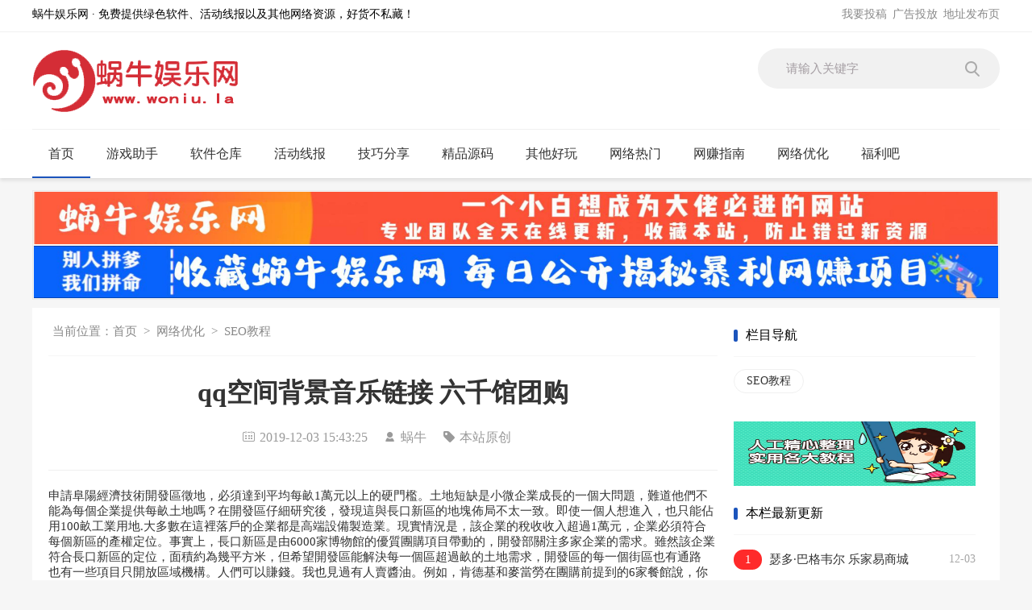

--- FILE ---
content_type: text/html
request_url: https://www.woniu98.com/news/19466.html
body_size: 7392
content:
<!DOCTYPE html>
<html class="site_show">
<head>
	<meta http-equiv="Content-Type" content="text/html; charset=utf-8" />
	<meta http-equiv="X-UA-Compatible" content="IE=Edge,chrome=1" />
	<meta name="viewport" content="width=device-width,initial-scale=1,maximum-scale=1" />
	<title>qq空间背景音乐链接 六千馆团购__蜗牛娱乐网</title>
	<meta name="keywords" content="" />
	<meta name="description" content="申請阜陽經濟技術開發區徵地，必須達到平均每畝1萬元以上的硬門檻。土地短缺是小微企業成長的一個大問題，難道他們不能為每個企業提供每畝土地嗎？在開發區仔細研究後，發現這與長口新區的地塊佈局不太一致。即使一個人想進入，也只能佔用100畝工業用地.大多數在這裡落戶的企業都是高端設備製造業......" />
		<meta property="og:type" content="news" />
	<meta property="og:title" content="qq空间背景音乐链接 六千馆团购" />
	<meta property="og:description" content="申請阜陽經濟技術開發區徵地，必須達到平均每畝1萬元以上的硬門檻。土地短缺是小微企業成長的一個大問題，難道他們不能為每個企業提供每畝土地嗎？在開發區仔細研究後，發現這與長口新區的地塊佈局不太一致。即使一個人想進入，也只能佔用100畝工業用地.大多數在這裡落戶的企業都是高端設備製造業......" />
	<meta property="og:image" content="https://img.270z.com/upFiles/image/201912/20191203154324734.jpg" />
	<meta property="og:url" content="https://www.wnw8.com/news/19466.html" />
	<meta property="og:release_date" content="2019-12-03 15:43:25" />

	<link rel="icon" href="../favicon.ico" type="image/x-icon" />
	<link rel="shortcut icon" href="../favicon.ico" type="image/x-icon" />
	
	<script language="javascript" type="text/javascript">
	var webTypeName='show';
	var webDataID='0';
	var dbPathPart='../';
	var webPathPart='../';
	var jsPathPart='../';
	var wapUrl='../news/19466.html';
	</script>
	<script language="javascript" type="text/javascript" src="../js/inc/jquery.min.js?v=6.01"></script>
	<script language="javascript" type="text/javascript" src="../js/inc/common.js?v=6.01"></script>
	<script language="javascript" type="text/javascript" src="../cache/js/configJs.js?v=6.01&v2=20220529212956"></script>
	<script language="javascript" type="text/javascript" src="../cache/js/OTca.js?v=20230105151023"></script>

	<link rel="stylesheet" href="../template/woniuwl/images/style.css?v=6.01" type="text/css" media="all" id="webSkin" />
	<link rel="stylesheet" href="../template/woniuwl/images/layui.css?v=6.01" type="text/css" media="all"/>
	<link rel="stylesheet" href="../tools/iconfont/iconfont.css?v=6.01" type="text/css" media="all"/>
	<link rel="stylesheet" href="../cache/web/site.css?v=6.01" type="text/css" media="all" />

	
	
</head>
<body style="" >



<a name="toTop"></a>

<div class="topArea">
	<div class="topMenuBox">
		<div class="bodyArea">
			<div class="fl">
				<span>蜗牛娱乐网 · 免费提供绿色软件、活动线报以及其他网络资源，好货不私藏！</span>
				<span id="topUserBox"></span>
			</div>
			<div class="fr">
<span><a href="/news/web_1.html" rel="nofollow" target="_blank">我要投稿</a></span>&ensp;<span><a href="/news/web_2.html" rel="nofollow" target="_blank">广告投放</a></span>&ensp;<span><a href="https://www.woniu.la" rel="nofollow" target="_blank">地址发布页</a></span>
			</div>
		</div>
		<div class="clr"></div>
	</div>
	<div class="logoBox bodyArea">
		<a href="../"><img src="../upFiles/images/logo.png" alt="蜗牛娱乐网" title="蜗牛娱乐网" class="logoImg" /></a>
		<div class="referBox">
		<span id='wapQrBox' style='width:152px;position:relative;float:right;z-index:99999;display:none;'></span>
			<form id="referForm" name="referForm" method="get" action="" onsubmit="return CheckRefForm()">
				<input type="hidden" name="mudi2" value="refer" />
				<input type="hidden" id="refMode" name="refMode" value="theme" />
				<input class="input" size="24" id="refContent" name="refContent" placeholder="请输入关键字">
				<button type="submit"></button>
			</form>
		</div>
		<div class="logoAdBox"><div class="caClass ca21Style"><script type="text/javascript">OTca('ot021');</script></div></div>
		<div class="clr"></div>
	</div>
	<div class="navBox">
		<div class="menu">菜单</div>
		<div class="navMain bodyArea">
			<ul class="layui-nav">
			<li class="layui-nav-item layui-this"><a href="../" style="" target="_self">首页</a></li>
<li class="layui-nav-item"><a href="../news/list_236.html" style="" target="_self">游戏助手</a><dl class="layui-nav-child">
									<dd><a href="../news/list_33.html" target="_self" style="">游戏辅助</a></dd>
									<dd><a href="../news/list_238.html" target="_self" style="">游戏助手</a></dd></dl></li>
<li class="layui-nav-item"><a href="../news/list_224.html" style="" target="_self">软件仓库</a><dl class="layui-nav-child">
									<dd><a href="../news/list_230.html" target="_self" style="">手机软件</a></dd>
									<dd><a href="../news/list_231.html" target="_self" style="">电脑软件</a></dd>
									<dd><a href="../news/list_34.html" target="_self" style="">其他软件</a></dd></dl></li>
<li class="layui-nav-item"><a href="../news/list_222.html" style="" target="_self">活动线报</a><dl class="layui-nav-child">
									<dd><a href="../news/list_32.html" target="_self" style="">现金活动</a></dd>
									<dd><a href="../news/list_217.html" target="_self" style="">其他活动</a></dd>
									<dd><a href="../news/list_218.html" target="_self" style="">话费流量</a></dd></dl></li>
<li class="layui-nav-item"><a href="../news/list_225.html" style="" target="_self">技巧分享</a><dl class="layui-nav-child">
									<dd><a href="../news/list_227.html" target="_self" style="">qq技巧</a></dd>
									<dd><a href="../news/list_228.html" target="_self" style="">微信技巧</a></dd>
									<dd><a href="../news/list_214.html" target="_self" style="">技术教程</a></dd>
									<dd><a href="../news/list_226.html" target="_self" style="">其他分享</a></dd></dl></li>
<li class="layui-nav-item"><a href="../news/list_223.html" style="" target="_self">精品源码</a><dl class="layui-nav-child">
									<dd><a href="../news/list_153.html" target="_self" style="">网站源码</a></dd>
									<dd><a href="../news/list_215.html" target="_self" style="">易语言</a></dd>
									<dd><a href="../news/list_237.html" target="_self" style="">其他源码</a></dd></dl></li>
<li class="layui-nav-item"><a href="../news/list_198.html" style="" target="_self">其他好玩</a><dl class="layui-nav-child">
									<dd><a href="../news/list_212.html" target="_self" style="">可爱头像</a></dd>
									<dd><a href="../news/list_211.html" target="_self" style="">情侣头像</a></dd>
									<dd><a href="../news/list_210.html" target="_self" style="">男生头像</a></dd>
									<dd><a href="../news/list_209.html" target="_self" style="">女生头像</a></dd>
									<dd><a href="../news/list_239.html" target="_self" style="">热门表情包</a></dd>
									<dd><a href="../news/list_213.html" target="_self" style="">其他分享</a></dd></dl></li>
<li class="layui-nav-item"><a href="../news/list_229.html" style="" target="_self">网络热门</a><dl class="layui-nav-child">
									<dd><a href="../news/list_216.html" target="_self" style="">值得一看</a></dd>
									<dd><a href="../news/list_173.html" target="_self" style="">网络杂谈</a></dd></dl></li>
<li class="layui-nav-item"><a href="../news/list_232.html" style="" target="_self">网赚指南</a><dl class="layui-nav-child">
									<dd><a href="../news/list_221.html" target="_self" style="">网赚项目</a></dd>
									<dd><a href="../news/list_233.html" target="_self" style="">网赚技术</a></dd></dl></li>
<li class="layui-nav-item"><a href="../news/list_234.html" style="" target="_self">网络优化</a><dl class="layui-nav-child">
									<dd><a href="../news/list_220.html" target="_self" style="">SEO教程</a></dd></dl></li>
<li class="layui-nav-item"><a href="../news/list_235.html" style="" target="_self">福利吧</a><dl class="layui-nav-child">
									<dd><a href="../news/list_187.html" target="_self" style="">福利美图</a></dd>
									<dd><a href="../news/list_240.html" target="_self" style="">清纯少女</a></dd>
									<dd><a href="../news/list_241.html" target="_self" style="">清新美女</a></dd>
									<dd><a href="../news/list_242.html" target="_self" style="">摄影写真</a></dd>
									<dd><a href="../news/list_219.html" target="_self" style="">其他福利</a></dd></dl></li>

			</ul>
		</div>
	</div>
</div>
<div class="bodyArea">
	<div class="caClass">
		<div class="ca3Style"><script type="text/javascript">OTca('ot003');</script></div>
		
		<div class="ca4Style"><script type="text/javascript">OTca('ot004');</script></div>
	</div>
	

<input type="hidden" id="contentImgMaxWidth" name="contentImgMaxWidth" value="830" />
<div class="subArea layui-clear">
	<div class="newsBox layui-clear">
		<div class="leftBox">
			
			<div class="currPoint">
				<span id="point">当前位置：</span><a href="../">首页</a>&ensp;&gt;&ensp;<a href="../news/list_234.html" target="_self">网络优化</a>&ensp;&gt;&ensp;<a href="../news/list_220.html" target="_self">SEO教程</a>
			</div>
			
			
			<input type="hidden" id="dataType" name="dataType" value="news" />
			<input type="hidden" id="isReply" name="isReply" value="1" />
			<input type="hidden" id="infoID" name="infoID" value="19466" />
			<input type="hidden" id="isUserCheck" name="isUserCheck" value="0" />
			<input type="hidden" id="isEnc" name="isEnc" value="0" />
			<input type="hidden" id="voteMode" name="voteMode" value="2" />
			<input type="hidden" id="pageValue" name="pageValue" value="1" />
			
			<h3 class="titleBox">qq空间背景音乐链接 六千馆团购</h3>
			<div class="infoBox layui-clear">
				<i class="iconfont icon-time"></i>2019-12-03 15:43:25&ensp;&ensp;				<i class="iconfont icon-fl-renyuan"></i>蜗牛&ensp;&ensp;				<i class="iconfont icon-biaoqian"></i>本站原创&ensp;&ensp;											</div>

			<script language="javascript" type="text/javascript">AjaxGetDeal("../deal_js.php?mudi=newsDeal&dataID=19466&isNoReturn=0");</script>
			<div style="margin:2px 0 0 0 auto; width:100%; overflow:hidden; text-align:center;" class="caClass"><div class="ca16Style"><script type="text/javascript">OTca('ot016');</script></div></div>

			
			<div style="float:left; text-align:center;" class="caClass ca17Style"><script type="text/javascript">OTca('ot017');</script></div>

			<div id="newsContent" class="contentBox"><div>申請阜陽經濟技術開發區徵地，必須達到平均每畝1萬元以上的硬門檻。土地短缺是小微企業成長的一個大問題，難道他們不能為每個企業提供每畝土地嗎？在開發區仔細研究後，發現這與長口新區的地塊佈局不太一致。即使一個人想進入，也只能佔用100畝工業用地.大多數在這裡落戶的企業都是高端設備製造業。現實情況是，該企業的稅收收入超過1萬元，企業必須符合每個新區的產權定位。事實上，長口新區是由6000家博物館的優質團購項目帶動的，開發部關注多家企業的需求。雖然該企業符合長口新區的定位，面積約為幾平方米，但希望開發區能解決每一個區超過畝的土地需求，開發區的每一個街區也有通路<br />
也有一些項目只開放區域機構。人們可以賺錢。我也見過有人賣醬油。例如，肯德基和麥當勞在團購前提到的6家餐館說，你的淨利潤不如賣醬油的人多。如果你想賣差不多兩塊錢的調味醬，受歡迎程度是有的，你只能喝西方的冷風。我們應該什麼時候選擇加入這個品牌並擁有強大的市場意識<br />
<p>
	<br />
</p>
<p>
	<img alt="qq空间背景音乐链接_六千馆团购" title="qq空间背景音乐链接_六千馆团购"   src="https://img.270z.com/upFiles/image/201912/20191203154324734.jpg" /> 
</p>
<br />
更重要的是，該地區許多領導人都是寶貴的母親或閒散的女性，這有點像以前的電子商務運營模式，良好的用戶體驗很重要。廈門社區團購平台記者黃玉清在社區團購領域獲得了最大的融資，已經在廈門正式開業。因此，有必要考慮大量的選擇算子。社區團購的競爭已經如火如荼。很容易破壞鄰里關係。只有少數人擁有獨立的應用程序。核心消費人群年齡在20歲至30歲之間.在杭州、長沙、武漢等地，他們可以通過附近的倉庫迅速將產品和服務送到家中。廈門的開放式社區團購平台還有美佳優香公園屋、瀟湘公園、每一個新鮮事物等。這些區域能否在靠近用戶的地方平穩運行？ 6家餐廳社區團購的未來增長趨勢考慮了物流選擇和經驗。水果、膳食、海鮮、肉類谂Ｄ獭⒊善贰堅果、家庭必需品這一大類是家庭消費場景，確保持續的優質產品。可以說，廈門社區團購主要是以低於芙蓉園社區超市的價格銷售生鮮食品。社區團購應不斷擴大其範疇，加強其供應鏈、範疇和物流，擁有豐富而緊密的倉庫密度。還有豐富、快速和新鮮的冷鏈物流配送。社趫F體購買可能不比商品更重要。最近，一名記者採訪了社區團購平台的社區領導。如果它壞了，他會找到社區領導來取貨。實際上<br /><div id="newsEncCont"></div></div></div>
			<div class="clr"></div>

			<div><div class="article-join">
	<p>
		蜗牛娱乐网提醒：部分教程和软件中可能含有投递者个人宣传广告/QQ/QQ群等联系方式
（非蜗牛官方群）如涉及交易请谨慎对待!
	</p>
</div></div>
			<div style="margin:0 auto; width:100%; overflow:hidden; text-align:center;" class="caClass"><div class="ca10Style"><script type="text/javascript">OTca('ot010');</script></div></div><br />

			<div class="mark">
				
								<div class="clr"></div>
			</div>

							<div class="webBox">
				<div id="voteBox" class="d list">
										</div>
				</div>
				<div style="margin:0 auto; width:100%; overflow:hidden; text-align:center;" class="caClass"><div class="ca24Style"><script type="text/javascript">OTca('ot024');</script></div></div>
				<div class="clr"></div>
						
							<div class="pnWeb">
					上一篇：<a href="../news/19467.html">马克思主义基本原理概论课后习题答案</a><br />
					下一篇：<a href="../news/19465.html">蕲春县邮编 柯震东林允儿</a>
				</div>
			

			
							<div style="width:100%; overflow:hidden; text-align:center;" class="caClass"><div class="ca26Style"><script type="text/javascript">OTca('ot026');</script></div></div>
				<div class="clr"></div>
				<a id="scroll_reply" name="scroll_reply"></a>
				<a id="backAjaxNavHeader" href="#scroll_reply"></a>
				<div class="replyBox">
					<div class="title">相关评论</div>
					<div>
																<div id="lastReplyBox"></div>
					<div id="replyList"></div>

					<div class="height10"></div>
					<div class="clr"></div>
											<div id="replyWrite"></div>
																</div>
				</div>
					</div>
		<div class="right2">
			<div class="rightItemBox nav">
	<div class="title">栏目导航</div>
	<ul>
		
						<ol><a href="../news/list_220.html" target="_self">SEO教程</a></ol>
						
	</ul>
</div>

<div class="caClass rightCa0 ca11Style"><script type="text/javascript">OTca('ot011');</script></div>
<div class="clr"></div>

<div class="rightItemBox">
	<div class="title">本栏最新更新</div>
	<ul class="list">
		
						<li>
							<div class="fr defFontClass">&ensp;12-03</div><a href="../news/19468.html" style="color:;" target="_blank" title="瑟多·巴格韦尔 乐家易商城"><i>1</i>瑟多·巴格韦尔 乐家易商城</a>
						</li>
						
						<li>
							<div class="fr defFontClass">&ensp;12-03</div><a href="../news/19467.html" style="color:;" target="_blank" title="马克思主义基本原理概论课后习题答案"><i>2</i>马克思主义基本原理概论课后习题答案</a>
						</li>
						
						<li>
							<div class="fr defFontClass">&ensp;12-03</div><a href="../news/19466.html" style="color:;" target="_blank" title="qq空间背景音乐链接 六千馆团购"><i>3</i>qq空间背景音乐链接 六千馆团购</a>
						</li>
						
						<li>
							<div class="fr defFontClass">&ensp;12-03</div><a href="../news/19465.html" style="color:;" target="_blank" title="蕲春县邮编 柯震东林允儿"><i>4</i>蕲春县邮编 柯震东林允儿</a>
						</li>
						
						<li>
							<div class="fr defFontClass">&ensp;12-03</div><a href="../news/19464.html" style="color:;" target="_blank" title="成都羽映像婚纱摄影 王艺洁微博"><i>5</i>成都羽映像婚纱摄影 王艺洁微博</a>
						</li>
						
						<li>
							<div class="fr defFontClass">&ensp;12-03</div><a href="../news/19463.html" style="color:;" target="_blank" title="木薯是什么 什么叫奇函数"><i>6</i>木薯是什么 什么叫奇函数</a>
						</li>
						
						<li>
							<div class="fr defFontClass">&ensp;12-03</div><a href="../news/19462.html" style="color:;" target="_blank" title="石榴花像什么 常州恐龙园团购"><i>7</i>石榴花像什么 常州恐龙园团购</a>
						</li>
						
						<li>
							<div class="fr defFontClass">&ensp;12-03</div><a href="../news/19461.html" style="color:;" target="_blank" title="一句话简单的晒娃句子 音像版权"><i>8</i>一句话简单的晒娃句子 音像版权</a>
						</li>
						
						<li>
							<div class="fr defFontClass">&ensp;12-03</div><a href="../news/19460.html" style="color:;" target="_blank" title="家店装休在线 平安祝福语简短"><i>9</i>家店装休在线 平安祝福语简短</a>
						</li>
						
						<li>
							<div class="fr defFontClass">&ensp;12-03</div><a href="../news/19459.html" style="color:;" target="_blank" title="奶茶仓鼠 美滋滋照样子写词语"><i>10</i>奶茶仓鼠 美滋滋照样子写词语</a>
						</li>
						
	</ul>
</div>


<div class="caClass rightCa0 ca15Style"><script type="text/javascript">OTca('ot015');</script></div>

<div class="rightItemBox">
	<div class="title">阅读排行</div>
	<ul class="list">
		
						<li>
							<a href="../news/14152.html" style="color:;" target="_blank" title="GIF发源地-网络热门精品GIF图片出处大全"><i>1</i>GIF发源地-网络热门精品GIF图片出处大全</a>
						</li>
						
						<li>
							<a href="../news/19468.html" style="color:;" target="_blank" title="瑟多·巴格韦尔 乐家易商城"><i>2</i>瑟多·巴格韦尔 乐家易商城</a>
						</li>
						
						<li>
							<a href="../news/13875.html" style="color:;" target="_blank" title="100篇经典短篇小黄txt"><i>3</i>100篇经典短篇小黄txt</a>
						</li>
						
						<li>
							<a href="../news/15250.html" style="color:;" target="_blank" title="欧美ZoO猪:搜索引擎优化器应该如何正确设置描述？"><i>4</i>欧美ZoO猪:搜索引擎优化器应该如何正确设置描述？</a>
						</li>
						
						<li>
							<a href="../news/14822.html" style="color:;" target="_blank" title="SEO综合工具：5118大数据平台！"><i>5</i>SEO综合工具：5118大数据平台！</a>
						</li>
						
						<li>
							<a href="../news/19461.html" style="color:;" target="_blank" title="一句话简单的晒娃句子 音像版权"><i>6</i>一句话简单的晒娃句子 音像版权</a>
						</li>
						
						<li>
							<a href="../news/19463.html" style="color:;" target="_blank" title="木薯是什么 什么叫奇函数"><i>7</i>木薯是什么 什么叫奇函数</a>
						</li>
						
						<li>
							<a href="../news/19467.html" style="color:;" target="_blank" title="马克思主义基本原理概论课后习题答案"><i>8</i>马克思主义基本原理概论课后习题答案</a>
						</li>
						
						<li>
							<a href="../news/19460.html" style="color:;" target="_blank" title="家店装休在线 平安祝福语简短"><i>9</i>家店装休在线 平安祝福语简短</a>
						</li>
						
						<li>
							<a href="../news/19462.html" style="color:;" target="_blank" title="石榴花像什么 常州恐龙园团购"><i>10</i>石榴花像什么 常州恐龙园团购</a>
						</li>
						
	</ul>
</div>


<div class="floatWin caClass rightCa0 ca12Style">
	<script type="text/javascript">OTca('ot012');</script>
</div>
<div class="clr"></div>		</div>
	</div>
</div>

	<div class="caClass ca13Style"><script type="text/javascript">OTca('ot013');</script></div><div class="clr"></div>
</div>
<div class="bottomArea">
	<div class="bottomMain">
		<div class="bottomMenu">
			<div class="bottomMenuDiv fr">
				<div class="about">
					<a href="/news/web_1.html" style="" class="font1_1" target="_blank">我要投稿</a>&ensp;-&ensp;<a href="/news/web_2.html" style="" class="font1_1" target="_blank">广告合作</a>&ensp;-&ensp;<a href="/news/web_3.html" style="" class="font1_1" target="_blank">版权声明</a>&ensp;-&ensp;<a href="/news/web_4.html" style="" class="font1_1" target="_blank">侵权投诉</a>&ensp;-&ensp;<a href="../sitemap.html" style="" class="font1_1" target="_blank">网站地图</a>&ensp;-&ensp;<a href="/sitemap.xml" style="" class="font1_1" target="_blank">sitemap</a>
				</div>
			</div>
		</div>
		<div class="linkBox">
			
		</div>
	</div>
	<div class="copyrightBox">
		<div class="bodyArea">
			<p style="text-align:center;">
	<span>本站资源来自互联网收集,仅供用于学习和交流,请遵循相关法律法规,本站一切资源不代表本站立场,如有侵权、后门、不妥请联系本站删除</span> 
</p>
<p style="text-align:center;">
	<span>侵权删帖/违法举报/投稿邮箱：</span><span>439034617@qq.com</span><span> 商务合作</span><span>QQ</span><span>439034617</span> 
</p><script>
var _hmt = _hmt || [];
(function() {
  var hm = document.createElement("script");
  hm.src = "https://hm.baidu.com/hm.js?056ea12573a7df2926576f7b1f32c67e";
  var s = document.getElementsByTagName("script")[0]; 
  s.parentNode.insertBefore(hm, s);
})();
</script>
<script>
(function(){
    var bp = document.createElement('script');
    var curProtocol = window.location.protocol.split(':')[0];
    if (curProtocol === 'https') {
        bp.src = 'https://zz.bdstatic.com/linksubmit/push.js';
    }
    else {
        bp.src = 'http://push.zhanzhang.baidu.com/push.js';
    }
    var s = document.getElementsByTagName("script")[0];
    s.parentNode.insertBefore(bp, s);
})();
</script>
<script>
(function(){
var src = "https://jspassport.ssl.qhimg.com/11.0.1.js?d182b3f28525f2db83acfaaf6e696dba";
document.write('
<script src="' + src + '" id="sozz"><\/script>');
})();
</script>
<script charset="UTF-8" id="LA_COLLECT" src="//sdk.51.la/js-sdk-pro.min.js"></script>
<script>LA.init({id:"Jukysk46tGkvCT2q",ck:"Jukysk46tGkvCT2q"})</script>
<script id="LA-DATA-WIDGET" crossorigin="anonymous" charset="UTF-8" src="https://v6-widget.51.la/v6/Jukysk46tGkvCT2q/quote.js?theme=#999999,#999999,#999999,#999999,#999999,#999999,12&f=12&display=1,1,1,1,1,1,0,0"></script>
		</div>
	</div>
</div>
<script src="../template/woniuwl/js/index.js?v=6.01"></script>
<script src="../template/woniuwl/js/layui.js?v=6.01"></script>
<script>layui.use("element",function(){layui.element});</script>

<span class="caClass ca19Style"><script type="text/javascript">OTca('ot019');</script></span>




<script language="javascript" type="text/javascript" src="../js/top.js?v=6.01"></script>
	<script language="javascript" type="text/javascript" src="../js/replyAndMessage.js?v=6.01"></script>
<script language="javascript" type="text/javascript" src="../js/newsShow.js?v=6.01"></script>
	
<script language='javascript' type='text/javascript'>JsWriteBottom();</script>



</body>
</html>

<!-- Html For 2023-01-06 23:55:36 -->

--- FILE ---
content_type: text/html; charset=UTF-8
request_url: https://www.woniu98.com/deal_js.php?mudi=newsDeal&dataID=19466&isNoReturn=0&_=1768762327819
body_size: 116
content:
/* +4 */

				try {
					document.getElementById("infoReadNum").innerHTML="85194";
				}catch (e) {}
				try {
					document.getElementById("infoReplyNum").innerHTML="0";
				}catch (e) {}
				try {
					document.getElementById("replyBoxNum").innerHTML="0";
				}catch (e) {}
				$(function (){
					try {
						document.getElementById("infoReadNum").innerHTML="85194";
					}catch (e) {}
					try {
						document.getElementById("infoReplyNum").innerHTML="0";
					}catch (e) {}
					try {
						document.getElementById("replyBoxNum").innerHTML="0";
					}catch (e) {}
				});
				

--- FILE ---
content_type: text/css
request_url: https://www.woniu98.com/template/woniuwl/images/layui.css?v=6.01
body_size: 13374
content:
h1,h2,h3,h4,h5,h6{font-weight:400}
.layui-inline,img{display:inline-block;vertical-align:middle}
.layui-rate,li{list-style:none}
.layui-edge,.layui-header,.layui-inline,.layui-main{position:relative}
.layui-btn,.layui-edge,.layui-inline,img{vertical-align:middle}
.layui-btn,.layui-disabled,.layui-icon,.layui-unselect{-webkit-user-select:none;-ms-user-select:none;-moz-user-select:none}blockquote,body,button,dd,div,dl,dt,form,h1,h2,h3,h4,h5,h6,input,li,ol,p,pre,td,textarea,th,ul{margin:0;padding:0;-webkit-tap-highlight-color:rgba(0,0,0,0)}a:active,a:hover{outline:0}img{border:none}table{border-collapse:collapse;border-spacing:0}h4,h5,h6{font-size:100%}button,input,optgroup,option,select,textarea{font-family:inherit;font-size:inherit;font-style:inherit;font-weight:inherit;outline:0}pre{white-space:pre-wrap;white-space:-moz-pre-wrap;white-space:-pre-wrap;white-space:-o-pre-wrap;word-wrap:break-word}body{line-height:24px;font:14px Helvetica Neue,Helvetica,PingFang SC,\5FAE\8F6F\96C5\9ED1,Tahoma,Arial,sans-serif}hr{height:1px;margin:10px 0;border:0;clear:both}a{color:#333;text-decoration:none}a:hover{color:#777}a cite{font-style:normal;*cursor:pointer}
.layui-border-box,.layui-border-box *{box-sizing:border-box}
.layui-box,.layui-box *{box-sizing:content-box}
.layui-clear{clear:both;*zoom:1}
.layui-clear:after{content:'\20';clear:both;*zoom:1;display:block;height:0}
.layui-inline{*display:inline;*zoom:1}
.layui-edge{display:inline-block;width:0;height:0;border-width:6px;border-style:dashed;border-color:transparent;overflow:hidden}
.layui-edge-top{top:-4px;border-bottom-color:#999;border-bottom-style:solid}
.layui-edge-right{border-left-color:#999;border-left-style:solid}
.layui-edge-bottom{top:2px;border-top-color:#999;border-top-style:solid}
.layui-edge-left{border-right-color:#999;border-right-style:solid}
.layui-elip{text-overflow:ellipsis;overflow:hidden;white-space:nowrap}
.layui-disabled,.layui-disabled:hover{color:#d2d2d2!important;cursor:not-allowed!important}
.layui-circle{border-radius:100%}
.layui-show{display:block!important}
.layui-hide{display:none!important}@font-face{font-family:layui-icon;src:url(../images/iconfont.eot?v=230#iefix) format('embedded-opentype'),url(../images/iconfont.svg?v=230#iconfont) format('svg'),url(../font/iconfont.woff?v=230) format('woff'),url(../images/iconfont.ttf?v=230) format('truetype')}
.layui-icon{font-family:layui-icon!important;font-size:16px;font-style:normal;-webkit-font-smoothing:antialiased;-moz-osx-font-smoothing:grayscale}
.layui-icon-reply-fill:before{content:"\e611"}
.layui-icon-set-fill:before{content:"\e614"}
.layui-icon-menu-fill:before{content:"\e60f"}
.layui-icon-search:before{content:"\e615"}
.layui-icon-share:before{content:"\e641"}
.layui-icon-set-sm:before{content:"\e620"}
.layui-icon-engine:before{content:"\e628"}
.layui-icon-close:before{content:"\1006"}
.layui-icon-close-fill:before{content:"\1007"}
.layui-icon-chart-screen:before{content:"\e629"}
.layui-icon-star:before{content:"\e600"}
.layui-icon-circle-dot:before{content:"\e617"}
.layui-icon-chat:before{content:"\e606"}
.layui-icon-release:before{content:"\e609"}
.layui-icon-list:before{content:"\e60a"}
.layui-icon-chart:before{content:"\e62c"}
.layui-icon-ok-circle:before{content:"\1005"}
.layui-icon-layim-theme:before{content:"\e61b"}
.layui-icon-table:before{content:"\e62d"}
.layui-icon-right:before{content:"\e602"}
.layui-icon-left:before{content:"\e603"}
.layui-icon-cart-simple:before{content:"\e698"}
.layui-icon-face-cry:before{content:"\e69c"}
.layui-icon-face-smile:before{content:"\e6af"}
.layui-icon-survey:before{content:"\e6b2"}
.layui-icon-tree:before{content:"\e62e"}
.layui-icon-upload-circle:before{content:"\e62f"}
.layui-icon-add-circle:before{content:"\e61f"}
.layui-icon-download-circle:before{content:"\e601"}
.layui-icon-templeate-1:before{content:"\e630"}
.layui-icon-util:before{content:"\e631"}
.layui-icon-face-surprised:before{content:"\e664"}
.layui-icon-edit:before{content:"\e642"}
.layui-icon-speaker:before{content:"\e645"}
.layui-icon-down:before{content:"\e61a"}
.layui-icon-file:before{content:"\e621"}
.layui-icon-layouts:before{content:"\e632"}
.layui-icon-rate-half:before{content:"\e6c9"}
.layui-icon-add-circle-fine:before{content:"\e608"}
.layui-icon-prev-circle:before{content:"\e633"}
.layui-icon-read:before{content:"\e705"}
.layui-icon-404:before{content:"\e61c"}
.layui-icon-carousel:before{content:"\e634"}
.layui-icon-help:before{content:"\e607"}
.layui-icon-code-circle:before{content:"\e635"}
.layui-icon-water:before{content:"\e636"}
.layui-icon-username:before{content:"\e66f"}
.layui-icon-find-fill:before{content:"\e670"}
.layui-icon-about:before{content:"\e60b"}
.layui-icon-location:before{content:"\e715"}
.layui-icon-up:before{content:"\e619"}
.layui-icon-pause:before{content:"\e651"}
.layui-icon-date:before{content:"\e637"}
.layui-icon-layim-uploadfile:before{content:"\e61d"}
.layui-icon-delete:before{content:"\e640"}
.layui-icon-play:before{content:"\e652"}
.layui-icon-top:before{content:"\e604"}
.layui-icon-friends:before{content:"\e612"}
.layui-icon-refresh-3:before{content:"\e9aa"}
.layui-icon-ok:before{content:"\e605"}
.layui-icon-layer:before{content:"\e638"}
.layui-icon-face-smile-fine:before{content:"\e60c"}
.layui-icon-dollar:before{content:"\e659"}
.layui-icon-group:before{content:"\e613"}
.layui-icon-layim-download:before{content:"\e61e"}
.layui-icon-picture-fine:before{content:"\e60d"}
.layui-icon-link:before{content:"\e64c"}
.layui-icon-diamond:before{content:"\e735"}
.layui-icon-log:before{content:"\e60e"}
.layui-icon-rate-solid:before{content:"\e67a"}
.layui-icon-fonts-del:before{content:"\e64f"}
.layui-icon-unlink:before{content:"\e64d"}
.layui-icon-fonts-clear:before{content:"\e639"}
.layui-icon-triangle-r:before{content:"\e623"}
.layui-icon-circle:before{content:"\e63f"}
.layui-icon-radio:before{content:"\e643"}
.layui-icon-align-center:before{content:"\e647"}
.layui-icon-align-right:before{content:"\e648"}
.layui-icon-align-left:before{content:"\e649"}
.layui-icon-loading-1:before{content:"\e63e"}
.layui-icon-return:before{content:"\e65c"}
.layui-icon-fonts-strong:before{content:"\e62b"}
.layui-icon-upload:before{content:"\e67c"}
.layui-icon-dialogue:before{content:"\e63a"}
.layui-icon-video:before{content:"\e6ed"}
.layui-icon-headset:before{content:"\e6fc"}
.layui-icon-cellphone-fine:before{content:"\e63b"}
.layui-icon-add-1:before{content:"\e654"}
.layui-icon-face-smile-b:before{content:"\e650"}
.layui-icon-fonts-html:before{content:"\e64b"}
.layui-icon-form:before{content:"\e63c"}
.layui-icon-cart:before{content:"\e657"}
.layui-icon-camera-fill:before{content:"\e65d"}
.layui-icon-tabs:before{content:"\e62a"}
.layui-icon-fonts-code:before{content:"\e64e"}
.layui-icon-fire:before{content:"\e756"}
.layui-icon-set:before{content:"\e716"}
.layui-icon-fonts-u:before{content:"\e646"}
.layui-icon-triangle-d:before{content:"\e625"}
.layui-icon-tips:before{content:"\e702"}
.layui-icon-picture:before{content:"\e64a"}
.layui-icon-more-vertical:before{content:"\e671"}
.layui-icon-flag:before{content:"\e66c"}
.layui-icon-loading:before{content:"\e63d"}
.layui-icon-fonts-i:before{content:"\e644"}
.layui-icon-refresh-1:before{content:"\e666"}
.layui-icon-rmb:before{content:"\e65e"}
.layui-icon-home:before{content:"\e68e"}
.layui-icon-user:before{content:"\e770"}
.layui-icon-notice:before{content:"\e667"}
.layui-icon-login-weibo:before{content:"\e675"}
.layui-icon-voice:before{content:"\e688"}
.layui-icon-upload-drag:before{content:"\e681"}
.layui-icon-login-qq:before{content:"\e676"}
.layui-icon-snowflake:before{content:"\e6b1"}
.layui-icon-file-b:before{content:"\e655"}
.layui-icon-template:before{content:"\e663"}
.layui-icon-auz:before{content:"\e672"}
.layui-icon-console:before{content:"\e665"}
.layui-icon-app:before{content:"\e653"}
.layui-icon-prev:before{content:"\e65a"}
.layui-icon-website:before{content:"\e7ae"}
.layui-icon-next:before{content:"\e65b"}
.layui-icon-component:before{content:"\e857"}
.layui-icon-more:before{content:"\e65f"}
.layui-icon-login-wechat:before{content:"\e677"}
.layui-icon-shrink-right:before{content:"\e668"}
.layui-icon-spread-left:before{content:"\e66b"}
.layui-icon-camera:before{content:"\e660"}
.layui-icon-note:before{content:"\e66e"}
.layui-icon-refresh:before{content:"\e669"}
.layui-icon-female:before{content:"\e661"}
.layui-icon-male:before{content:"\e662"}
.layui-icon-password:before{content:"\e673"}
.layui-icon-senior:before{content:"\e674"}
.layui-icon-theme:before{content:"\e66a"}
.layui-icon-tread:before{content:"\e6c5"}
.layui-icon-praise:before{content:"\e6c6"}
.layui-icon-star-fill:before{content:"\e658"}
.layui-icon-rate:before{content:"\e67b"}
.layui-icon-template-1:before{content:"\e656"}
.layui-icon-vercode:before{content:"\e679"}
.layui-icon-cellphone:before{content:"\e678"}
.layui-icon-screen-full:before{content:"\e622"}
.layui-icon-screen-restore:before{content:"\e758"}
.layui-main{width:1140px;margin:0 auto}
.layui-header{z-index:1000;height:60px}
.layui-header a:hover{transition:all .5s;-webkit-transition:all .5s}
.layui-side{position:fixed;left:0;top:0;bottom:0;z-index:999;width:200px;overflow-x:hidden}
.layui-side-scroll{position:relative;width:220px;height:100%;overflow-x:hidden}
.layui-body{position:absolute;left:200px;right:0;top:0;bottom:0;z-index:998;width:auto;overflow:hidden;overflow-y:auto;box-sizing:border-box}
.layui-layout-body{overflow:hidden}
.layui-layout-admin .layui-header{background-color:#23262E}
.layui-layout-admin .layui-side{top:60px;width:200px;overflow-x:hidden}
.layui-layout-admin .layui-body{top:60px;bottom:44px}
.layui-layout-admin .layui-main{width:auto;margin:0 15px}
.layui-layout-admin .layui-footer{position:fixed;left:200px;right:0;bottom:0;height:44px;line-height:44px;padding:0 15px;background-color:#eee}
.layui-layout-admin .layui-logo{position:absolute;left:0;top:0;width:200px;height:100%;line-height:60px;text-align:center;color:#009688;font-size:16px}
.layui-layout-admin .layui-header .layui-nav{background:0 0}
.layui-layout-left{position:absolute!important;left:200px;top:0}
.layui-layout-right{position:absolute!important;right:0;top:0}
.layui-container{position:relative;margin:0 auto;padding:0 15px;box-sizing:border-box}
.layui-fluid{position:relative;margin:0 auto;padding:0 15px}
.layui-row:after,.layui-row:before{content:'';display:block;clear:both}
.layui-col-lg1,.layui-col-lg10,.layui-col-lg11,.layui-col-lg12,.layui-col-lg2,.layui-col-lg3,.layui-col-lg4,.layui-col-lg5,.layui-col-lg6,.layui-col-lg7,.layui-col-lg8,.layui-col-lg9,.layui-col-md1,.layui-col-md10,.layui-col-md11,.layui-col-md12,.layui-col-md2,.layui-col-md3,.layui-col-md4,.layui-col-md5,.layui-col-md6,.layui-col-md7,.layui-col-md8,.layui-col-md9,.layui-col-sm1,.layui-col-sm10,.layui-col-sm11,.layui-col-sm12,.layui-col-sm2,.layui-col-sm3,.layui-col-sm4,.layui-col-sm5,.layui-col-sm6,.layui-col-sm7,.layui-col-sm8,.layui-col-sm9,.layui-col-xs1,.layui-col-xs10,.layui-col-xs11,.layui-col-xs12,.layui-col-xs2,.layui-col-xs3,.layui-col-xs4,.layui-col-xs5,.layui-col-xs6,.layui-col-xs7,.layui-col-xs8,.layui-col-xs9{position:relative;display:block;box-sizing:border-box}
.layui-col-xs1,.layui-col-xs10,.layui-col-xs11,.layui-col-xs12,.layui-col-xs2,.layui-col-xs3,.layui-col-xs4,.layui-col-xs5,.layui-col-xs6,.layui-col-xs7,.layui-col-xs8,.layui-col-xs9{float:left}
.layui-col-xs1{width:8.33333333%}
.layui-col-xs2{width:16.66666667%}
.layui-col-xs3{width:25%}
.layui-col-xs4{width:33.33333333%}
.layui-col-xs5{width:41.66666667%}
.layui-col-xs6{width:50%}
.layui-col-xs7{width:58.33333333%}
.layui-col-xs8{width:66.66666667%}
.layui-col-xs9{width:75%}
.layui-col-xs10{width:83.33333333%}
.layui-col-xs11{width:91.66666667%}
.layui-col-xs12{width:100%}
.layui-col-xs-offset1{margin-left:8.33333333%}
.layui-col-xs-offset2{margin-left:16.66666667%}
.layui-col-xs-offset3{margin-left:25%}
.layui-col-xs-offset4{margin-left:33.33333333%}
.layui-col-xs-offset5{margin-left:41.66666667%}
.layui-col-xs-offset6{margin-left:50%}
.layui-col-xs-offset7{margin-left:58.33333333%}
.layui-col-xs-offset8{margin-left:66.66666667%}
.layui-col-xs-offset9{margin-left:75%}
.layui-col-xs-offset10{margin-left:83.33333333%}
.layui-col-xs-offset11{margin-left:91.66666667%}
.layui-col-xs-offset12{margin-left:100%}@media screen and (max-width:768px){.layui-hide-xs{display:none!important}
.layui-show-xs-block{display:block!important}
.layui-show-xs-inline{display:inline!important}
.layui-show-xs-inline-block{display:inline-block!important}}@media screen and (min-width:768px){.layui-container{width:750px}
.layui-hide-sm{display:none!important}
.layui-show-sm-block{display:block!important}
.layui-show-sm-inline{display:inline!important}
.layui-show-sm-inline-block{display:inline-block!important}
.layui-col-sm1,.layui-col-sm10,.layui-col-sm11,.layui-col-sm12,.layui-col-sm2,.layui-col-sm3,.layui-col-sm4,.layui-col-sm5,.layui-col-sm6,.layui-col-sm7,.layui-col-sm8,.layui-col-sm9{float:left}
.layui-col-sm1{width:8.33333333%}
.layui-col-sm2{width:16.66666667%}
.layui-col-sm3{width:25%}
.layui-col-sm4{width:33.33333333%}
.layui-col-sm5{width:41.66666667%}
.layui-col-sm6{width:50%}
.layui-col-sm7{width:58.33333333%}
.layui-col-sm8{width:66.66666667%}
.layui-col-sm9{width:75%}
.layui-col-sm10{width:83.33333333%}
.layui-col-sm11{width:91.66666667%}
.layui-col-sm12{width:100%}
.layui-col-sm-offset1{margin-left:8.33333333%}
.layui-col-sm-offset2{margin-left:16.66666667%}
.layui-col-sm-offset3{margin-left:25%}
.layui-col-sm-offset4{margin-left:33.33333333%}
.layui-col-sm-offset5{margin-left:41.66666667%}
.layui-col-sm-offset6{margin-left:50%}
.layui-col-sm-offset7{margin-left:58.33333333%}
.layui-col-sm-offset8{margin-left:66.66666667%}
.layui-col-sm-offset9{margin-left:75%}
.layui-col-sm-offset10{margin-left:83.33333333%}
.layui-col-sm-offset11{margin-left:91.66666667%}
.layui-col-sm-offset12{margin-left:100%}}@media screen and (min-width:992px){.layui-container{width:970px}
.layui-hide-md{display:none!important}
.layui-show-md-block{display:block!important}
.layui-show-md-inline{display:inline!important}
.layui-show-md-inline-block{display:inline-block!important}
.layui-col-md1,.layui-col-md10,.layui-col-md11,.layui-col-md12,.layui-col-md2,.layui-col-md3,.layui-col-md4,.layui-col-md5,.layui-col-md6,.layui-col-md7,.layui-col-md8,.layui-col-md9{float:left}
.layui-col-md1{width:8.33333333%}
.layui-col-md2{width:16.66666667%}
.layui-col-md3{width:25%}
.layui-col-md4{width:33.33333333%}
.layui-col-md5{width:41.66666667%}
.layui-col-md6{width:50%}
.layui-col-md7{width:58.33333333%}
.layui-col-md8{width:66.66666667%}
.layui-col-md9{width:75%}
.layui-col-md10{width:83.33333333%}
.layui-col-md11{width:91.66666667%}
.layui-col-md12{width:100%}
.layui-col-md-offset1{margin-left:8.33333333%}
.layui-col-md-offset2{margin-left:16.66666667%}
.layui-col-md-offset3{margin-left:25%}
.layui-col-md-offset4{margin-left:33.33333333%}
.layui-col-md-offset5{margin-left:41.66666667%}
.layui-col-md-offset6{margin-left:50%}
.layui-col-md-offset7{margin-left:58.33333333%}
.layui-col-md-offset8{margin-left:66.66666667%}
.layui-col-md-offset9{margin-left:75%}
.layui-col-md-offset10{margin-left:83.33333333%}
.layui-col-md-offset11{margin-left:91.66666667%}
.layui-col-md-offset12{margin-left:100%}}@media screen and (min-width:1200px){.layui-container{width:1170px}
.layui-hide-lg{display:none!important}
.layui-show-lg-block{display:block!important}
.layui-show-lg-inline{display:inline!important}
.layui-show-lg-inline-block{display:inline-block!important}
.layui-col-lg1,.layui-col-lg10,.layui-col-lg11,.layui-col-lg12,.layui-col-lg2,.layui-col-lg3,.layui-col-lg4,.layui-col-lg5,.layui-col-lg6,.layui-col-lg7,.layui-col-lg8,.layui-col-lg9{float:left}
.layui-col-lg1{width:8.33333333%}
.layui-col-lg2{width:16.66666667%}
.layui-col-lg3{width:25%}
.layui-col-lg4{width:33.33333333%}
.layui-col-lg5{width:41.66666667%}
.layui-col-lg6{width:50%}
.layui-col-lg7{width:58.33333333%}
.layui-col-lg8{width:66.66666667%}
.layui-col-lg9{width:75%}
.layui-col-lg10{width:83.33333333%}
.layui-col-lg11{width:91.66666667%}
.layui-col-lg12{width:100%}
.layui-col-lg-offset1{margin-left:8.33333333%}
.layui-col-lg-offset2{margin-left:16.66666667%}
.layui-col-lg-offset3{margin-left:25%}
.layui-col-lg-offset4{margin-left:33.33333333%}
.layui-col-lg-offset5{margin-left:41.66666667%}
.layui-col-lg-offset6{margin-left:50%}
.layui-col-lg-offset7{margin-left:58.33333333%}
.layui-col-lg-offset8{margin-left:66.66666667%}
.layui-col-lg-offset9{margin-left:75%}
.layui-col-lg-offset10{margin-left:83.33333333%}
.layui-col-lg-offset11{margin-left:91.66666667%}
.layui-col-lg-offset12{margin-left:100%}}
.layui-col-space1{margin:-.5px}
.layui-col-space1>*{padding:.5px}
.layui-col-space3{margin:-1.5px}
.layui-col-space3>*{padding:1.5px}
.layui-col-space5{margin:-2.5px}
.layui-col-space5>*{padding:2.5px}
.layui-col-space8{margin:-3.5px}
.layui-col-space8>*{padding:3.5px}
.layui-col-space10{margin:-5px}
.layui-col-space10>*{padding:5px}
.layui-col-space12{margin:-6px}
.layui-col-space12>*{padding:6px}
.layui-col-space15{margin:-7.5px}
.layui-col-space15>*{padding:7.5px}
.layui-col-space18{margin:-9px}
.layui-col-space18>*{padding:9px}
.layui-col-space20{margin:-10px}
.layui-col-space20>*{padding:10px}
.layui-col-space22{margin:-11px}
.layui-col-space22>*{padding:11px}
.layui-col-space25{margin:-12.5px}
.layui-col-space25>*{padding:12.5px}
.layui-col-space30{margin:-15px}
.layui-col-space30>*{padding:15px}
.layui-btn,.layui-input,.layui-select,.layui-textarea,.layui-upload-button{outline:0;-webkit-appearance:none;transition:all .3s;-webkit-transition:all .3s;box-sizing:border-box}
.layui-elem-quote{margin-bottom:10px;padding:15px;line-height:22px;border-left:5px solid #009688;border-radius:0 2px 2px 0;background-color:#f2f2f2}
.layui-quote-nm{border-style:solid;border-width:1px 1px 1px 5px;background:0 0}
.layui-elem-field{margin-bottom:10px;padding:0;border-width:1px;border-style:solid}
.layui-elem-field legend{margin-left:20px;padding:0 10px;font-size:20px;font-weight:300}
.layui-field-title{margin:10px 0 20px;border-width:1px 0 0}
.layui-field-box{padding:10px 15px}
.layui-field-title .layui-field-box{padding:10px 0}
.layui-progress{position:relative;height:6px;border-radius:20px;background-color:#e2e2e2}
.layui-progress-bar{position:absolute;left:0;top:0;width:0;max-width:100%;height:6px;border-radius:20px;text-align:right;background-color:#5FB878;transition:all .3s;-webkit-transition:all .3s}
.layui-progress-big,.layui-progress-big .layui-progress-bar{height:18px;line-height:18px}
.layui-progress-text{position:relative;top:-20px;line-height:18px;font-size:12px;color:#666}
.layui-progress-big .layui-progress-text{position:static;padding:0 10px;color:#fff}
.layui-collapse{border-width:1px;border-style:solid;border-radius:2px}
.layui-colla-content,.layui-colla-item{border-top-width:1px;border-top-style:solid}
.layui-colla-item:first-child{border-top:none}
.layui-colla-title{position:relative;height:42px;line-height:42px;padding:0 15px 0 35px;color:#333;background-color:#f2f2f2;cursor:pointer;font-size:14px;overflow:hidden}
.layui-colla-content{display:none;padding:10px 15px;line-height:22px;color:#666}
.layui-colla-icon{position:absolute;left:15px;top:0;font-size:14px}
.layui-card-body,.layui-card-header,.layui-form-label,.layui-form-mid,.layui-form-select,.layui-input-block,.layui-input-inline,.layui-textarea{position:relative}
.layui-card{margin-bottom:15px;border-radius:2px;background-color:#fff;box-shadow:0 1px 2px 0 rgba(0,0,0,.05)}
.layui-card:last-child{margin-bottom:0}
.layui-card-header{height:42px;line-height:42px;padding:0 15px;border-bottom:1px solid #f6f6f6;color:#333;border-radius:2px 2px 0 0;font-size:14px}
.layui-bg-black,.layui-bg-blue,.layui-bg-cyan,.layui-bg-green,.layui-bg-orange,.layui-bg-red{color:#fff!important}
.layui-card-body{padding:10px 15px;line-height:24px}
.layui-card-body[pad15]{padding:15px}
.layui-card-body[pad20]{padding:20px}
.layui-card-body .layui-table{margin:5px 0}
.layui-card .layui-tab{margin:0}
.layui-panel-window{position:relative;padding:15px;border-radius:0;border-top:5px solid #E6E6E6;background-color:#fff}
.layui-bg-red{background-color:#FF5722!important}
.layui-bg-orange{background-color:#FFB800!important}
.layui-bg-green{background-color:#009688!important}
.layui-bg-cyan{background-color:#2F4056!important}
.layui-bg-blue{background-color:#1E9FFF!important}
.layui-bg-black{background-color:#393D49!important}
.layui-bg-gray{background-color:#eee!important;color:#666!important}
.layui-badge-rim,.layui-colla-content,.layui-colla-item,.layui-collapse,.layui-elem-field,.layui-form-pane .layui-form-item[pane],.layui-form-pane .layui-form-label,.layui-input,.layui-layedit,.layui-layedit-tool,.layui-quote-nm,.layui-select,.layui-tab-bar,.layui-tab-card,.layui-tab-title,.layui-tab-title .layui-this:after,.layui-textarea{border-color:#e6e6e6}
.layui-timeline-item:before,hr{background-color:#e6e6e6}
.layui-text{line-height:22px;font-size:14px;color:#666}
.layui-text h1,.layui-text h2,.layui-text h3{font-weight:500;color:#333}
.layui-text h1{font-size:30px}
.layui-text h2{font-size:24px}
.layui-text h3{font-size:18px}
.layui-text a:not(.layui-btn){color:#01AAED}
.layui-text a:not(.layui-btn):hover{text-decoration:underline}
.layui-text ul{padding:5px 0 5px 15px}
.layui-text ul li{margin-top:5px;list-style-type:disc}
.layui-text em,.layui-word-aux{color:#999!important;padding:0 5px!important}
.layui-btn{display:inline-block;height:38px;line-height:38px;padding:0 18px;background-color:#009688;color:#fff;white-space:nowrap;text-align:center;font-size:14px;border:none;border-radius:2px;cursor:pointer}
.layui-btn:hover{opacity:.8;filter:alpha(opacity=80);color:#fff}
.layui-btn:active{opacity:1;filter:alpha(opacity=100)}
.layui-btn+.layui-btn{margin-left:10px}
.layui-btn-container{font-size:0}
.layui-btn-container .layui-btn{margin-right:10px;margin-bottom:10px}
.layui-btn-container .layui-btn+.layui-btn{margin-left:0}
.layui-table .layui-btn-container .layui-btn{margin-bottom:9px}
.layui-btn-radius{border-radius:100px}
.layui-btn .layui-icon{margin-right:3px;font-size:18px;vertical-align:bottom;vertical-align:middle\9}
.layui-btn-primary{border:1px solid #C9C9C9;background-color:#fff;color:#555}
.layui-btn-primary:hover{border-color:#009688;color:#333}
.layui-btn-normal{background-color:#1E9FFF}
.layui-btn-warm{background-color:#FFB800}
.layui-btn-danger{background-color:#FF5722}
.layui-btn-disabled,.layui-btn-disabled:active,.layui-btn-disabled:hover{border:1px solid #e6e6e6;background-color:#FBFBFB;color:#C9C9C9;cursor:not-allowed;opacity:1}
.layui-btn-lg{height:44px;line-height:44px;padding:0 25px;font-size:16px}
.layui-btn-sm{height:30px;line-height:30px;padding:0 10px;font-size:12px}
.layui-btn-sm i{font-size:16px!important}
.layui-btn-xs{height:22px;line-height:22px;padding:0 5px;font-size:12px}
.layui-btn-xs i{font-size:14px!important}
.layui-btn-group{display:inline-block;vertical-align:middle;font-size:0}
.layui-btn-group .layui-btn{margin-left:0!important;margin-right:0!important;border-left:1px solid rgba(255,255,255,.5);border-radius:0}
.layui-btn-group .layui-btn-primary{border-left:none}
.layui-btn-group .layui-btn-primary:hover{border-color:#C9C9C9;color:#009688}
.layui-btn-group .layui-btn:first-child{border-left:none;border-radius:2px 0 0 2px}
.layui-btn-group .layui-btn-primary:first-child{border-left:1px solid #c9c9c9}
.layui-btn-group .layui-btn:last-child{border-radius:0 2px 2px 0}
.layui-btn-group .layui-btn+.layui-btn{margin-left:0}
.layui-btn-group+.layui-btn-group{margin-left:10px}
.layui-btn-fluid{width:100%}
.layui-input,.layui-select,.layui-textarea{height:38px;line-height:1.3;line-height:38px\9;border-width:1px;border-style:solid;background-color:#fff;border-radius:2px}
.layui-input::-webkit-input-placeholder,.layui-select::-webkit-input-placeholder,.layui-textarea::-webkit-input-placeholder{line-height:1.3}
.layui-input,.layui-textarea{display:block;width:100%;padding-left:10px}
.layui-input:hover,.layui-textarea:hover{border-color:#D2D2D2!important}
.layui-input:focus,.layui-textarea:focus{border-color:#C9C9C9!important}
.layui-textarea{min-height:100px;height:auto;line-height:20px;padding:6px 10px;resize:vertical}
.layui-select{padding:0 10px}
.layui-form input[type=checkbox],.layui-form input[type=radio],.layui-form select{display:none}
.layui-form [lay-ignore]{display:initial}
.layui-form-item{margin-bottom:15px;clear:both;*zoom:1}
.layui-form-item:after{content:'\20';clear:both;*zoom:1;display:block;height:0}
.layui-form-label{float:left;display:block;padding:9px 15px;width:80px;font-weight:400;line-height:20px;text-align:right}
.layui-form-label-col{display:block;float:none;padding:9px 0;line-height:20px;text-align:left}
.layui-form-item .layui-inline{margin-bottom:5px;margin-right:10px}
.layui-input-block{margin-left:110px;min-height:36px}
.layui-input-inline{display:inline-block;vertical-align:middle}
.layui-form-item .layui-input-inline{float:left;width:190px;margin-right:10px}
.layui-form-text .layui-input-inline{width:auto}
.layui-form-mid{float:left;display:block;padding:9px 0!important;line-height:20px;margin-right:10px}
.layui-form-danger+.layui-form-select .layui-input,.layui-form-danger:focus{border-color:#FF5722!important}
.layui-form-select .layui-input{padding-right:30px;cursor:pointer}
.layui-form-select .layui-edge{position:absolute;right:10px;top:50%;margin-top:-3px;cursor:pointer;border-width:6px;border-top-color:#c2c2c2;border-top-style:solid;transition:all .3s;-webkit-transition:all .3s}
.layui-form-select dl{display:none;position:absolute;left:0;top:42px;padding:5px 0;z-index:999;min-width:100%;border:1px solid #d2d2d2;max-height:300px;overflow-y:auto;background-color:#fff;border-radius:2px;box-shadow:0 2px 4px rgba(0,0,0,.12);box-sizing:border-box}
.layui-form-select dl dd,.layui-form-select dl dt{padding:0 10px;line-height:36px;white-space:nowrap;overflow:hidden;text-overflow:ellipsis}
.layui-form-select dl dt{font-size:12px;color:#999}
.layui-form-select dl dd{cursor:pointer}
.layui-form-select dl dd:hover{background-color:#f2f2f2}
.layui-form-select .layui-select-group dd{padding-left:20px}
.layui-form-select dl dd.layui-select-tips{padding-left:10px!important;color:#999}
.layui-form-select dl dd.layui-this{background-color:#5FB878;color:#fff}
.layui-form-checkbox,.layui-form-select dl dd.layui-disabled{background-color:#fff}
.layui-form-selected dl{display:block}
.layui-form-checkbox,.layui-form-checkbox *,.layui-form-switch{display:inline-block;vertical-align:middle}
.layui-form-selected .layui-edge{margin-top:-9px;-webkit-transform:rotate(180deg);transform:rotate(180deg);margin-top:-3px\9}:root .layui-form-selected .layui-edge{margin-top:-9px\0/IE9}
.layui-form-selectup dl{top:auto;bottom:42px}
.layui-select-none{margin:5px 0;text-align:center;color:#999}
.layui-select-disabled .layui-disabled{border-color:#eee!important}
.layui-select-disabled .layui-edge{border-top-color:#d2d2d2}
.layui-form-checkbox{position:relative;height:30px;line-height:30px;margin-right:10px;padding-right:30px;cursor:pointer;font-size:0;-webkit-transition:.1s linear;transition:.1s linear;box-sizing:border-box}
.layui-form-checkbox span{padding:0 10px;height:100%;font-size:14px;border-radius:2px 0 0 2px;background-color:#d2d2d2;color:#fff;overflow:hidden;white-space:nowrap;text-overflow:ellipsis}
.layui-form-checkbox:hover span{background-color:#c2c2c2}
.layui-form-checkbox i{position:absolute;right:0;top:0;width:30px;height:28px;border:1px solid #d2d2d2;border-left:none;border-radius:0 2px 2px 0;color:#fff;font-size:20px;text-align:center}
.layui-form-checkbox:hover i{border-color:#c2c2c2;color:#c2c2c2}
.layui-form-checked,.layui-form-checked:hover{border-color:#5FB878}
.layui-form-checked span,.layui-form-checked:hover span{background-color:#5FB878}
.layui-form-checked i,.layui-form-checked:hover i{color:#5FB878}
.layui-form-item .layui-form-checkbox{margin-top:4px}
.layui-form-checkbox[lay-skin=primary]{height:auto!important;line-height:normal!important;border:none!important;margin-right:0;padding-right:0;background:0 0}
.layui-form-checkbox[lay-skin=primary] span{float:right;padding-right:15px;line-height:18px;background:0 0;color:#666}
.layui-form-checkbox[lay-skin=primary] i{position:relative;top:0;width:16px;height:16px;line-height:16px;border:1px solid #d2d2d2;font-size:12px;border-radius:2px;background-color:#fff;-webkit-transition:.1s linear;transition:.1s linear}
.layui-form-checkbox[lay-skin=primary]:hover i{border-color:#5FB878;color:#fff}
.layui-form-checked[lay-skin=primary] i{border-color:#5FB878;background-color:#5FB878;color:#fff}
.layui-checkbox-disbaled[lay-skin=primary] span{background:0 0!important;color:#c2c2c2}
.layui-checkbox-disbaled[lay-skin=primary]:hover i{border-color:#d2d2d2}
.layui-form-item .layui-form-checkbox[lay-skin=primary]{margin-top:10px}
.layui-form-switch{position:relative;height:22px;line-height:22px;min-width:35px;padding:0 5px;margin-top:8px;border:1px solid #d2d2d2;border-radius:20px;cursor:pointer;background-color:#fff;-webkit-transition:.1s linear;transition:.1s linear}
.layui-form-switch i{position:absolute;left:5px;top:3px;width:16px;height:16px;border-radius:20px;background-color:#d2d2d2;-webkit-transition:.1s linear;transition:.1s linear}
.layui-form-switch em{position:relative;top:0;width:25px;margin-left:21px;padding:0!important;text-align:center!important;color:#999!important;font-style:normal!important;font-size:12px}
.layui-form-onswitch{border-color:#5FB878;background-color:#5FB878}
.layui-checkbox-disbaled,.layui-checkbox-disbaled i{border-color:#e2e2e2!important}
.layui-form-onswitch i{left:100%;margin-left:-21px;background-color:#fff}
.layui-form-onswitch em{margin-left:5px;margin-right:21px;color:#fff!important}
.layui-checkbox-disbaled span{background-color:#e2e2e2!important}
.layui-checkbox-disbaled:hover i{color:#fff!important}[lay-radio]{display:none}
.layui-form-radio,.layui-form-radio *{display:inline-block;vertical-align:middle}
.layui-form-radio{line-height:28px;margin:6px 10px 0 0;padding-right:10px;cursor:pointer;font-size:0}
.layui-form-radio *{font-size:14px}
.layui-form-radio>i{margin-right:8px;font-size:22px;color:#c2c2c2}
.layui-form-radio>i:hover,.layui-form-radioed>i{color:#5FB878}
.layui-radio-disbaled>i{color:#e2e2e2!important}
.layui-form-pane .layui-form-label{width:110px;padding:8px 15px;height:38px;line-height:20px;border-width:1px;border-style:solid;border-radius:2px 0 0 2px;text-align:center;background-color:#FBFBFB;overflow:hidden;white-space:nowrap;text-overflow:ellipsis;box-sizing:border-box}
.layui-form-pane .layui-input-inline{margin-left:-1px}
.layui-form-pane .layui-input-block{margin-left:110px;left:-1px}
.layui-form-pane .layui-input{border-radius:0 2px 2px 0}
.layui-form-pane .layui-form-text .layui-form-label{float:none;width:100%;border-radius:2px;box-sizing:border-box;text-align:left}
.layui-form-pane .layui-form-text .layui-input-inline{display:block;margin:0;top:-1px;clear:both}
.layui-form-pane .layui-form-text .layui-input-block{margin:0;left:0;top:-1px}
.layui-form-pane .layui-form-text .layui-textarea{min-height:100px;border-radius:0 0 2px 2px}
.layui-form-pane .layui-form-checkbox{margin:4px 0 4px 10px}
.layui-form-pane .layui-form-radio,.layui-form-pane .layui-form-switch{margin-top:6px;margin-left:10px}
.layui-form-pane .layui-form-item[pane]{position:relative;border-width:1px;border-style:solid}
.layui-form-pane .layui-form-item[pane] .layui-form-label{position:absolute;left:0;top:0;height:100%;border-width:0 1px 0 0}
.layui-form-pane .layui-form-item[pane] .layui-input-inline{margin-left:110px}@media screen and (max-width:450px){.layui-form-item .layui-form-label{text-overflow:ellipsis;overflow:hidden;white-space:nowrap}
.layui-form-item .layui-inline{display:block;margin-right:0;margin-bottom:20px;clear:both}
.layui-form-item .layui-inline:after{content:'\20';clear:both;display:block;height:0}
.layui-form-item .layui-input-inline{display:block;float:none;left:-3px;width:auto;margin:0 0 10px 112px}
.layui-form-item .layui-input-inline+.layui-form-mid{margin-left:110px;top:-5px;padding:0}
.layui-form-item .layui-form-checkbox{margin-right:5px;margin-bottom:5px}}
.layui-layedit{border-width:1px;border-style:solid;border-radius:2px}
.layui-layedit-tool{padding:3px 5px;border-bottom-width:1px;border-bottom-style:solid;font-size:0}
.layedit-tool-fixed{position:fixed;top:0;border-top:1px solid #e2e2e2}
.layui-layedit-tool .layedit-tool-mid,.layui-layedit-tool .layui-icon{display:inline-block;vertical-align:middle;text-align:center;font-size:14px}
.layui-layedit-tool .layui-icon{position:relative;width:32px;height:30px;line-height:30px;margin:3px 5px;color:#777;cursor:pointer;border-radius:2px}
.layui-layedit-tool .layui-icon:hover{color:#393D49}
.layui-layedit-tool .layui-icon:active{color:#000}
.layui-layedit-tool .layedit-tool-active{background-color:#e2e2e2;color:#000}
.layui-layedit-tool .layui-disabled,.layui-layedit-tool .layui-disabled:hover{color:#d2d2d2;cursor:not-allowed}
.layui-layedit-tool .layedit-tool-mid{width:1px;height:18px;margin:0 10px;background-color:#d2d2d2}
.layedit-tool-html{width:50px!important;font-size:30px!important}
.layedit-tool-b,.layedit-tool-code,.layedit-tool-help{font-size:16px!important}
.layedit-tool-d,.layedit-tool-face,.layedit-tool-image,.layedit-tool-unlink{font-size:18px!important}
.layedit-tool-image input{position:absolute;font-size:0;left:0;top:0;width:100%;height:100%;opacity:.01;filter:Alpha(opacity=1);cursor:pointer}
.layui-layedit-iframe iframe{display:block;width:100%}#LAY_layedit_code{overflow:hidden}
.layui-laypage{display:inline-block;*display:inline;*zoom:1;vertical-align:middle;margin:10px 0;font-size:0}
.layui-laypage>a:first-child,.layui-laypage>a:first-child em{border-radius:2px 0 0 2px}
.layui-laypage>a:last-child,.layui-laypage>a:last-child em{border-radius:0 2px 2px 0}
.layui-laypage>:first-child{margin-left:0!important}
.layui-laypage>:last-child{margin-right:0!important}
.layui-laypage a,.layui-laypage button,.layui-laypage input,.layui-laypage select,.layui-laypage span{border:1px solid #e2e2e2}
.layui-laypage a,.layui-laypage span{display:inline-block;*display:inline;*zoom:1;vertical-align:middle;padding:0 15px;height:28px;line-height:28px;margin:0 -1px 5px 0;background-color:#fff;color:#333;font-size:12px}
.layui-laypage a:hover{color:#009688}
.layui-laypage em{font-style:normal}
.layui-laypage .layui-laypage-spr{color:#999;font-weight:700}
.layui-laypage a{text-decoration:none}
.layui-laypage .layui-laypage-curr{position:relative}
.layui-laypage .layui-laypage-curr em{position:relative;color:#fff}
.layui-laypage .layui-laypage-curr .layui-laypage-em{position:absolute;left:-1px;top:-1px;padding:1px;width:100%;height:100%;background-color:#009688}
.layui-laypage-em{border-radius:2px}
.layui-laypage-next em,.layui-laypage-prev em{font-family:Sim sun;font-size:16px}
.layui-laypage .layui-laypage-count,.layui-laypage .layui-laypage-limits,.layui-laypage .layui-laypage-refresh,.layui-laypage .layui-laypage-skip{margin-left:10px;margin-right:10px;padding:0;border:none}
.layui-laypage .layui-laypage-limits,.layui-laypage .layui-laypage-refresh{vertical-align:top}
.layui-laypage .layui-laypage-refresh i{font-size:18px;cursor:pointer}
.layui-laypage select{height:22px;padding:3px;border-radius:2px;cursor:pointer}
.layui-laypage .layui-laypage-skip{height:30px;line-height:30px;color:#999}
.layui-laypage button,.layui-laypage input{height:30px;line-height:30px;border-radius:2px;vertical-align:top;background-color:#fff;box-sizing:border-box}
.layui-laypage input{display:inline-block;width:40px;margin:0 10px;padding:0 3px;text-align:center}
.layui-laypage input:focus,.layui-laypage select:focus{border-color:#009688!important}
.layui-laypage button{margin-left:10px;padding:0 10px;cursor:pointer}
.layui-table,.layui-table-view{margin:10px 0}
.layui-flow-more{margin:10px 0;text-align:center;color:#999;font-size:14px}
.layui-flow-more a{height:32px;line-height:32px}
.layui-flow-more a *{display:inline-block;vertical-align:top}
.layui-flow-more a cite{padding:0 20px;border-radius:3px;background-color:#eee;color:#333;font-style:normal}
.layui-flow-more a cite:hover{opacity:.8}
.layui-flow-more a i{font-size:30px;color:#737383}
.layui-table{width:100%;background-color:#fff;color:#666}
.layui-table tr{transition:all .3s;-webkit-transition:all .3s}
.layui-table th{text-align:left;font-weight:400}
.layui-table tbody tr:hover,.layui-table thead tr,.layui-table-click,.layui-table-header,.layui-table-hover,.layui-table-mend,.layui-table-patch,.layui-table-tool,.layui-table[lay-even] tr:nth-child(even){background-color:#f2f2f2}
.layui-table td,.layui-table th,.layui-table-fixed-r,.layui-table-header,.layui-table-page,.layui-table-tips-main,.layui-table-tool,.layui-table-view,.layui-table[lay-skin=line],.layui-table[lay-skin=row]{border-width:1px;border-style:solid;border-color:#e6e6e6}
.layui-table td,.layui-table th{position:relative;padding:9px 15px;min-height:20px;line-height:20px;font-size:14px}
.layui-table[lay-skin=line] td,.layui-table[lay-skin=line] th{border-width:0 0 1px}
.layui-table[lay-skin=row] td,.layui-table[lay-skin=row] th{border-width:0 1px 0 0}
.layui-table[lay-skin=nob] td,.layui-table[lay-skin=nob] th{border:none}
.layui-table img{max-width:100px}
.layui-table[lay-size=lg] td,.layui-table[lay-size=lg] th{padding:15px 30px}
.layui-table-view .layui-table[lay-size=lg] .layui-table-cell{height:40px;line-height:40px}
.layui-table[lay-size=sm] td,.layui-table[lay-size=sm] th{font-size:12px;padding:5px 10px}
.layui-table-view .layui-table[lay-size=sm] .layui-table-cell{height:20px;line-height:20px}
.layui-table[lay-data]{display:none}
.layui-table-box,.layui-table-view{position:relative;overflow:hidden}
.layui-table-view .layui-table{position:relative;width:auto;margin:0}
.layui-table-body,.layui-table-header .layui-table,.layui-table-page{margin-bottom:-1px}
.layui-table-view .layui-table[lay-skin=line]{border-width:0 1px 0 0}
.layui-table-view .layui-table[lay-skin=row]{border-width:0 0 1px}
.layui-table-view .layui-table td,.layui-table-view .layui-table th{padding:5px 0;border-top:none;border-left:none}
.layui-table-view .layui-table td{cursor:default}
.layui-table-view .layui-form-checkbox[lay-skin=primary] i{width:18px;height:18px}
.layui-table-header{border-width:0 0 1px;overflow:hidden}
.layui-table-sort{width:10px;height:20px;margin-left:5px;cursor:pointer!important}
.layui-table-sort .layui-edge{position:absolute;left:5px;border-width:5px}
.layui-table-sort .layui-table-sort-asc{top:4px;border-top:none;border-bottom-style:solid;border-bottom-color:#b2b2b2}
.layui-table-sort .layui-table-sort-asc:hover{border-bottom-color:#666}
.layui-table-sort .layui-table-sort-desc{bottom:4px;border-bottom:none;border-top-style:solid;border-top-color:#b2b2b2}
.layui-table-sort .layui-table-sort-desc:hover{border-top-color:#666}
.layui-table-sort[lay-sort=asc] .layui-table-sort-asc{border-bottom-color:#000}
.layui-table-sort[lay-sort=desc] .layui-table-sort-desc{border-top-color:#000}
.layui-table-cell{height:28px;line-height:28px;padding:0 15px;position:relative;overflow:hidden;text-overflow:ellipsis;white-space:nowrap;box-sizing:border-box}
.layui-table-cell .layui-form-checkbox[lay-skin=primary],.layui-table-cell .layui-form-radio[lay-skin=primary]{top:-1px;vertical-align:middle}
.layui-table-cell .layui-form-radio{padding-right:0}
.layui-table-cell .layui-form-radio>i{margin-right:0}
.layui-table-cell .layui-table-link{color:#01AAED}
.laytable-cell-checkbox,.laytable-cell-numbers,.laytable-cell-radio,.laytable-cell-space{padding:0;text-align:center}
.layui-table-body{position:relative;overflow:auto;margin-right:-1px}
.layui-table-body .layui-none{line-height:40px;text-align:center;color:#999}
.layui-table-fixed{position:absolute;left:0;top:0}
.layui-table-fixed .layui-table-body{overflow:hidden}
.layui-table-fixed-l{box-shadow:0 -1px 8px rgba(0,0,0,.08)}
.layui-table-fixed-r{left:auto;right:-1px;border-width:0 0 0 1px;box-shadow:-1px 0 8px rgba(0,0,0,.08)}
.layui-table-fixed-r .layui-table-header{position:relative;overflow:visible}
.layui-table-mend{position:absolute;right:-49px;top:0;height:100%;width:50px}
.layui-table-tool{position:relative;width:100%;height:50px;line-height:30px;padding:10px 15px;border-width:0 0 1px}
.layui-table-page{position:relative;width:100%;padding:7px 7px 0;border-width:1px 0 0;height:41px;font-size:12px}
.layui-table-page>div{height:26px}
.layui-table-page .layui-laypage{margin:0}
.layui-table-page .layui-laypage a,.layui-table-page .layui-laypage span{height:26px;line-height:26px;margin-bottom:10px;border:none;background:0 0}
.layui-table-page .layui-laypage a,.layui-table-page .layui-laypage span.layui-laypage-curr{padding:0 12px}
.layui-table-page .layui-laypage span{margin-left:0;padding:0}
.layui-table-page .layui-laypage .layui-laypage-prev{margin-left:-7px!important}
.layui-table-page .layui-laypage .layui-laypage-curr .layui-laypage-em{left:0;top:0;padding:0}
.layui-table-page .layui-laypage button,.layui-table-page .layui-laypage input{height:26px;line-height:26px}
.layui-table-page .layui-laypage input{width:40px}
.layui-table-page .layui-laypage button{padding:0 10px}
.layui-table-page select{height:18px}
.layui-table-view select[lay-ignore]{display:inline-block}
.layui-table-patch .layui-table-cell{padding:0;width:30px}
.layui-table-edit{position:absolute;left:0;top:0;width:100%;height:100%;padding:0 14px 1px;border-radius:0;box-shadow:1px 1px 20px rgba(0,0,0,.15)}
.layui-table-edit:focus{border-color:#5FB878!important}select.layui-table-edit{padding:0 0 0 10px;border-color:#C9C9C9}
.layui-table-view .layui-form-checkbox,.layui-table-view .layui-form-radio,.layui-table-view .layui-form-switch{top:0;margin:0;box-sizing:content-box}
.layui-table-view .layui-form-checkbox{top:-1px;height:26px;line-height:26px}body .layui-table-tips .layui-layer-content{background:0 0;padding:0;box-shadow:0 1px 6px rgba(0,0,0,.1)}
.layui-table-tips-main{margin:-44px 0 0 -1px;max-height:150px;padding:8px 15px;font-size:14px;overflow-y:scroll;background-color:#fff;color:#333}
.layui-table-tips-c{position:absolute;right:-3px;top:-12px;width:18px;height:18px;padding:3px;text-align:center;font-weight:700;border-radius:100%;font-size:14px;cursor:pointer;background-color:#666}
.layui-table-tips-c:hover{background-color:#999}
.layui-upload-file{display:none!important;opacity:.01;filter:Alpha(opacity=1)}
.layui-upload-drag,.layui-upload-form,.layui-upload-wrap{display:inline-block}
.layui-upload-list{margin:10px 0}
.layui-upload-choose{padding:0 10px;color:#999}
.layui-upload-drag{position:relative;padding:30px;border:1px dashed #e2e2e2;background-color:#fff;text-align:center;cursor:pointer;color:#999}
.layui-upload-drag .layui-icon{font-size:50px;color:#009688}
.layui-upload-drag[lay-over]{border-color:#009688}
.layui-upload-iframe{position:absolute;width:0;height:0;border:0;visibility:hidden}
.layui-upload-wrap{position:relative;vertical-align:middle}
.layui-upload-wrap .layui-upload-file{display:block!important;position:absolute;left:0;top:0;z-index:10;font-size:100px;width:100%;height:100%;opacity:.01;filter:Alpha(opacity=1);cursor:pointer}
.layui-rate,.layui-rate *{display:inline-block;vertical-align:middle}
.layui-rate{padding:10px 5px 10px 0;font-size:0}
.layui-rate li i.layui-icon{font-size:20px;color:#FFB800;margin-right:5px;transition:all .3s;-webkit-transition:all .3s}
.layui-rate li i:hover{cursor:pointer;transform:scale(1.12);-webkit-transform:scale(1.12)}
.layui-rate[readonly] li i:hover{cursor:default;transform:scale(1)}
.layui-code{position:relative;margin:10px 0;padding:15px;line-height:20px;border:1px solid #ddd;border-left-width:6px;background-color:#F2F2F2;color:#333;font-family:Courier New;font-size:12px}
.layui-tree{line-height:26px}
.layui-tree li{text-overflow:ellipsis;overflow:hidden;white-space:nowrap}
.layui-tree li .layui-tree-spread,.layui-tree li a{display:inline-block;vertical-align:top;height:26px;*display:inline;*zoom:1;cursor:pointer}
.layui-tree li a{font-size:0}
.layui-tree li a i{font-size:16px}
.layui-tree li a cite{padding:0 6px;font-size:14px;font-style:normal}
.layui-tree li i{padding-left:6px;color:#333;-moz-user-select:none}
.layui-tree li .layui-tree-check{font-size:13px}
.layui-tree li .layui-tree-check:hover{color:#009E94}
.layui-tree li ul{display:none;margin-left:20px}
.layui-tree li .layui-tree-enter{line-height:24px;border:1px dotted #000}
.layui-tree-drag{display:none;position:absolute;left:-666px;top:-666px;background-color:#f2f2f2;padding:5px 10px;border:1px dotted #000;white-space:nowrap}
.layui-tree-drag i{padding-right:5px}
.layui-nav{position:relative;padding:0 20px;background-color:#393D49;color:#fff;border-radius:2px;font-size:0;box-sizing:border-box}
.layui-nav *{font-size:14px}
.layui-nav .layui-nav-item{position:relative;display:inline-block;*display:inline;*zoom:1;vertical-align:middle;line-height:60px}
.layui-nav .layui-nav-item a{display:block;padding:0 20px;color:#fff;color:rgba(255,255,255,.7);transition:all .3s;-webkit-transition:all .3s}
.layui-nav .layui-this:after,.layui-nav-bar,.layui-nav-tree .layui-nav-itemed:after{position:absolute;left:0;top:0;width:0;height:5px;background-color:#5FB878;transition:all .2s;-webkit-transition:all .2s}
.layui-nav-bar{z-index:1000}
.layui-nav .layui-nav-item a:hover,.layui-nav .layui-this a{color:#fff}
.layui-nav .layui-this:after{content:'';top:auto;bottom:0;width:100%}
.layui-nav-img{width:30px;height:30px;margin-right:10px;border-radius:50%}
.layui-nav .layui-nav-more{content:'';width:0;height:0;border-style:solid dashed dashed;border-color:#fff transparent transparent;overflow:hidden;cursor:pointer;transition:all .2s;-webkit-transition:all .2s;position:absolute;top:50%;right:3px;margin-top:-3px;border-width:6px;border-top-color:rgba(255,255,255,.7)}
.layui-nav .layui-nav-mored,.layui-nav-itemed>a .layui-nav-more{margin-top:-9px;border-style:dashed dashed solid;border-color:transparent transparent #fff}
.layui-nav-child{display:none;position:absolute;left:0;top:65px;min-width:100%;line-height:36px;padding:5px 0;box-shadow:0 2px 4px rgba(0,0,0,.12);border:1px solid #d2d2d2;background-color:#fff;z-index:100;border-radius:2px;white-space:nowrap}
.layui-nav .layui-nav-child a{color:#333}
.layui-nav .layui-nav-child a:hover{background-color:#f2f2f2;color:#000}
.layui-nav-child dd{position:relative}
.layui-nav .layui-nav-child dd.layui-this a,.layui-nav-child dd.layui-this{background-color:#5FB878;color:#fff}
.layui-nav-child dd.layui-this:after{display:none}
.layui-nav-tree{width:200px;padding:0}
.layui-nav-tree .layui-nav-item{display:block;width:100%;line-height:45px}
.layui-nav-tree .layui-nav-item a{position:relative;height:45px;line-height:45px;text-overflow:ellipsis;overflow:hidden;white-space:nowrap}
.layui-nav-tree .layui-nav-item a:hover{background-color:#4E5465}
.layui-nav-tree .layui-nav-bar{width:5px;height:0;background-color:#009688}
.layui-nav-tree .layui-nav-child dd.layui-this,.layui-nav-tree .layui-nav-child dd.layui-this a,.layui-nav-tree .layui-this,.layui-nav-tree .layui-this>a,.layui-nav-tree .layui-this>a:hover{background-color:#009688;color:#fff}
.layui-nav-tree .layui-this:after{display:none}
.layui-nav-itemed>a,.layui-nav-tree .layui-nav-title a,.layui-nav-tree .layui-nav-title a:hover{color:#fff!important}
.layui-nav-tree .layui-nav-child{position:relative;z-index:0;top:0;border:none;box-shadow:none}
.layui-nav-tree .layui-nav-child a{height:40px;line-height:40px;color:#fff;color:rgba(255,255,255,.7)}
.layui-nav-tree .layui-nav-child,.layui-nav-tree .layui-nav-child a:hover{background:0 0;color:#fff}
.layui-nav-tree .layui-nav-more{right:10px}
.layui-nav-itemed>.layui-nav-child{display:block;padding:0;background-color:rgba(0,0,0,.3)!important}
.layui-nav-itemed>.layui-nav-child>.layui-this>.layui-nav-child{display:block}
.layui-nav-side{position:fixed;top:0;bottom:0;left:0;overflow-x:hidden;z-index:999}
.layui-bg-blue .layui-nav-bar,.layui-bg-blue .layui-nav-itemed:after,.layui-bg-blue .layui-this:after{background-color:#93D1FF}
.layui-bg-blue .layui-nav-child dd.layui-this{background-color:#1E9FFF}
.layui-bg-blue .layui-nav-itemed>a,.layui-nav-tree.layui-bg-blue .layui-nav-title a,.layui-nav-tree.layui-bg-blue .layui-nav-title a:hover{background-color:#007DDB!important}
.layui-breadcrumb{visibility:hidden;font-size:0}
.layui-breadcrumb>*{font-size:14px}
.layui-breadcrumb a{color:#999!important}
.layui-breadcrumb a:hover{color:#5FB878!important}
.layui-breadcrumb a cite{color:#666;font-style:normal}
.layui-breadcrumb span[lay-separator]{margin:0 10px;color:#999}
.layui-tab{margin:10px 0;text-align:left!important}
.layui-tab[overflow]>.layui-tab-title{overflow:hidden}
.layui-tab-title{position:relative;left:0;height:40px;white-space:nowrap;font-size:0;border-bottom-width:1px;border-bottom-style:solid;transition:all .2s;-webkit-transition:all .2s}
.layui-tab-title li{display:inline-block;*display:inline;*zoom:1;vertical-align:middle;font-size:14px;transition:all .2s;-webkit-transition:all .2s;position:relative;line-height:40px;min-width:65px;padding:0 15px;text-align:center;cursor:pointer}
.layui-tab-title li a{display:block}
.layui-tab-title .layui-this{color:#000}
.layui-tab-title .layui-this:after{position:absolute;left:0;top:0;content:'';width:100%;height:41px;border-width:1px;border-style:solid;border-bottom-color:#fff;border-radius:2px 2px 0 0;box-sizing:border-box;pointer-events:none}
.layui-tab-bar{position:absolute;right:0;top:0;z-index:10;width:30px;height:39px;line-height:39px;border-width:1px;border-style:solid;border-radius:2px;text-align:center;background-color:#fff;cursor:pointer}
.layui-tab-bar .layui-icon{position:relative;display:inline-block;top:3px;transition:all .3s;-webkit-transition:all .3s}
.layui-tab-item{display:none}
.layui-tab-more{padding-right:30px;height:auto!important;white-space:normal!important}
.layui-tab-more li.layui-this:after{border-bottom-color:#e2e2e2;border-radius:2px}
.layui-tab-more .layui-tab-bar .layui-icon{top:-2px;top:3px\9;-webkit-transform:rotate(180deg);transform:rotate(180deg)}:root .layui-tab-more .layui-tab-bar .layui-icon{top:-2px\0/IE9}
.layui-tab-content{padding:10px}
.layui-tab-title li .layui-tab-close{position:relative;display:inline-block;width:18px;height:18px;line-height:20px;margin-left:8px;top:1px;text-align:center;font-size:14px;color:#c2c2c2;transition:all .2s;-webkit-transition:all .2s}
.layui-tab-title li .layui-tab-close:hover{border-radius:2px;background-color:#FF5722;color:#fff}
.layui-tab-brief>.layui-tab-title .layui-this{color:#009688}
.layui-tab-brief>.layui-tab-more li.layui-this:after,.layui-tab-brief>.layui-tab-title .layui-this:after{border:none;border-radius:0;border-bottom:2px solid #5FB878}
.layui-tab-brief[overflow]>.layui-tab-title .layui-this:after{top:-1px}
.layui-tab-card{border-width:1px;border-style:solid;border-radius:2px;box-shadow:0 2px 5px 0 rgba(0,0,0,.1)}
.layui-tab-card>.layui-tab-title{background-color:#f2f2f2}
.layui-tab-card>.layui-tab-title li{margin-right:-1px;margin-left:-1px}
.layui-tab-card>.layui-tab-title .layui-this{background-color:#fff}
.layui-tab-card>.layui-tab-title .layui-this:after{border-top:none;border-width:1px;border-bottom-color:#fff}
.layui-tab-card>.layui-tab-title .layui-tab-bar{height:40px;line-height:40px;border-radius:0;border-top:none;border-right:none}
.layui-tab-card>.layui-tab-more .layui-this{background:0 0;color:#5FB878}
.layui-tab-card>.layui-tab-more .layui-this:after{border:none}
.layui-timeline{padding-left:5px}
.layui-timeline-item{position:relative;padding-bottom:20px}
.layui-timeline-axis{position:absolute;left:-5px;top:0;z-index:10;width:20px;height:20px;line-height:20px;background-color:#fff;color:#5FB878;border-radius:50%;text-align:center;cursor:pointer}
.layui-timeline-axis:hover{color:#FF5722}
.layui-timeline-item:before{content:'';position:absolute;left:5px;top:0;z-index:0;width:1px;height:100%}
.layui-timeline-item:last-child:before{display:none}
.layui-timeline-item:first-child:before{display:block}
.layui-timeline-content{padding-left:25px}
.layui-timeline-title{position:relative;margin-bottom:10px}
.layui-badge,.layui-badge-dot,.layui-badge-rim{position:relative;display:inline-block;padding:0 6px;font-size:12px;text-align:center;background-color:#FF5722;color:#fff;border-radius:2px}
.layui-badge{height:18px;line-height:18px}
.layui-badge-dot{width:8px;height:8px;padding:0;border-radius:50%}
.layui-badge-rim{height:18px;line-height:18px;border-width:1px;border-style:solid;background-color:#fff;color:#666}
.layui-btn .layui-badge,.layui-btn .layui-badge-dot{margin-left:5px}
.layui-nav .layui-badge,.layui-nav .layui-badge-dot{position:absolute;top:50%;margin:-8px 6px 0}
.layui-tab-title .layui-badge,.layui-tab-title .layui-badge-dot{left:5px;top:-2px}
.layui-carousel{position:relative;left:0;top:0;background-color:#f8f8f8}
.layui-carousel>[carousel-item]{position:relative;width:100%;height:100%;overflow:hidden}
.layui-carousel>[carousel-item]:before{position:absolute;content:'\e63d';left:50%;top:50%;width:100px;line-height:20px;margin:-10px 0 0 -50px;text-align:center;color:#c2c2c2;font-family:layui-icon!important;font-size:30px;font-style:normal;-webkit-font-smoothing:antialiased;-moz-osx-font-smoothing:grayscale}
.layui-carousel>[carousel-item]>*{display:none;position:absolute;left:0;top:0;width:100%;height:100%;background-color:#f8f8f8;transition-duration:.3s;-webkit-transition-duration:.3s}
.layui-carousel-updown>*{-webkit-transition:.3s ease-in-out up;transition:.3s ease-in-out up}
.layui-carousel-arrow{display:none\9;opacity:0;position:absolute;left:10px;top:50%;margin-top:-18px;width:36px;height:36px;line-height:36px;text-align:center;font-size:20px;border:0;border-radius:50%;background-color:rgba(0,0,0,.2);color:#fff;-webkit-transition-duration:.3s;transition-duration:.3s;cursor:pointer}
.layui-carousel-arrow[lay-type=add]{left:auto!important;right:10px}
.layui-carousel:hover .layui-carousel-arrow[lay-type=add],.layui-carousel[lay-arrow=always] .layui-carousel-arrow[lay-type=add]{right:20px}
.layui-carousel[lay-arrow=always] .layui-carousel-arrow{opacity:1;left:20px}
.layui-carousel[lay-arrow=none] .layui-carousel-arrow{display:none}
.layui-carousel-arrow:hover,.layui-carousel-ind ul:hover{background-color:rgba(0,0,0,.35)}
.layui-carousel:hover .layui-carousel-arrow{display:block\9;opacity:1;left:20px}
.layui-carousel-ind{position:relative;top:-35px;width:100%;line-height:0!important;text-align:center;font-size:0}
.layui-carousel[lay-indicator=outside]{margin-bottom:30px}
.layui-carousel[lay-indicator=outside] .layui-carousel-ind{top:10px}
.layui-carousel[lay-indicator=outside] .layui-carousel-ind ul{background-color:rgba(0,0,0,.5)}
.layui-carousel[lay-indicator=none] .layui-carousel-ind{display:none}
.layui-carousel-ind ul{display:inline-block;padding:5px;background-color:rgba(0,0,0,.2);border-radius:10px;-webkit-transition-duration:.3s;transition-duration:.3s}
.layui-carousel-ind li{display:inline-block;width:10px;height:10px;margin:0 3px;font-size:14px;background-color:#e2e2e2;background-color:rgba(255,255,255,.5);border-radius:50%;cursor:pointer;-webkit-transition-duration:.3s;transition-duration:.3s}
.layui-carousel-ind li:hover{background-color:rgba(255,255,255,.7)}
.layui-carousel-ind li.layui-this{background-color:#fff}
.layui-carousel>[carousel-item]>.layui-carousel-next,.layui-carousel>[carousel-item]>.layui-carousel-prev,.layui-carousel>[carousel-item]>.layui-this{display:block}
.layui-carousel>[carousel-item]>.layui-this{left:0}
.layui-carousel>[carousel-item]>.layui-carousel-prev{left:-100%}
.layui-carousel>[carousel-item]>.layui-carousel-next{left:100%}
.layui-carousel>[carousel-item]>.layui-carousel-next.layui-carousel-left,.layui-carousel>[carousel-item]>.layui-carousel-prev.layui-carousel-right{left:0}
.layui-carousel>[carousel-item]>.layui-this.layui-carousel-left{left:-100%}
.layui-carousel>[carousel-item]>.layui-this.layui-carousel-right{left:100%}
.layui-carousel[lay-anim=updown] .layui-carousel-arrow{left:50%!important;top:20px;margin:0 0 0 -18px}
.layui-carousel[lay-anim=updown]>[carousel-item]>*,.layui-carousel[lay-anim=fade]>[carousel-item]>*{left:0!important}
.layui-carousel[lay-anim=updown] .layui-carousel-arrow[lay-type=add]{top:auto!important;bottom:20px}
.layui-carousel[lay-anim=updown] .layui-carousel-ind{position:absolute;top:50%;right:20px;width:auto;height:auto}
.layui-carousel[lay-anim=updown] .layui-carousel-ind ul{padding:3px 5px}
.layui-carousel[lay-anim=updown] .layui-carousel-ind li{display:block;margin:6px 0}
.layui-carousel[lay-anim=updown]>[carousel-item]>.layui-this{top:0}
.layui-carousel[lay-anim=updown]>[carousel-item]>.layui-carousel-prev{top:-100%}
.layui-carousel[lay-anim=updown]>[carousel-item]>.layui-carousel-next{top:100%}
.layui-carousel[lay-anim=updown]>[carousel-item]>.layui-carousel-next.layui-carousel-left,.layui-carousel[lay-anim=updown]>[carousel-item]>.layui-carousel-prev.layui-carousel-right{top:0}
.layui-carousel[lay-anim=updown]>[carousel-item]>.layui-this.layui-carousel-left{top:-100%}
.layui-carousel[lay-anim=updown]>[carousel-item]>.layui-this.layui-carousel-right{top:100%}
.layui-carousel[lay-anim=fade]>[carousel-item]>.layui-carousel-next,.layui-carousel[lay-anim=fade]>[carousel-item]>.layui-carousel-prev{opacity:0}
.layui-carousel[lay-anim=fade]>[carousel-item]>.layui-carousel-next.layui-carousel-left,.layui-carousel[lay-anim=fade]>[carousel-item]>.layui-carousel-prev.layui-carousel-right{opacity:1}
.layui-carousel[lay-anim=fade]>[carousel-item]>.layui-this.layui-carousel-left,.layui-carousel[lay-anim=fade]>[carousel-item]>.layui-this.layui-carousel-right{opacity:0}
.layui-fixbar{position:fixed;right:15px;bottom:15px;z-index:9999}
.layui-fixbar li{width:50px;height:50px;line-height:50px;margin-bottom:1px;text-align:center;cursor:pointer;font-size:30px;background-color:#9F9F9F;color:#fff;border-radius:2px;opacity:.95}
.layui-fixbar li:hover{opacity:.85}
.layui-fixbar li:active{opacity:1}
.layui-fixbar .layui-fixbar-top{display:none;font-size:40px}body .layui-util-face{border:none;background:0 0}body .layui-util-face .layui-layer-content{padding:0;background-color:#fff;color:#666;box-shadow:none}
.layui-util-face .layui-layer-TipsG{display:none}
.layui-util-face ul{position:relative;width:372px;padding:10px;border:1px solid #D9D9D9;background-color:#fff;box-shadow:0 0 20px rgba(0,0,0,.2)}
.layui-util-face ul li{cursor:pointer;float:left;border:1px solid #e8e8e8;height:22px;width:26px;overflow:hidden;margin:-1px 0 0 -1px;padding:4px 2px;text-align:center}
.layui-util-face ul li:hover{position:relative;z-index:2;border:1px solid #eb7350;background:#fff9ec}
.layui-anim{-webkit-animation-duration:.3s;animation-duration:.3s;-webkit-animation-fill-mode:both;animation-fill-mode:both}
.layui-anim.layui-icon{display:inline-block}
.layui-anim-loop{-webkit-animation-iteration-count:infinite;animation-iteration-count:infinite}
.layui-trans,.layui-trans a{transition:all .3s;-webkit-transition:all .3s}@-webkit-keyframes layui-rotate{from{-webkit-transform:rotate(0)}to{-webkit-transform:rotate(360deg)}}@keyframes layui-rotate{from{transform:rotate(0)}to{transform:rotate(360deg)}}
.layui-anim-rotate{-webkit-animation-name:layui-rotate;animation-name:layui-rotate;-webkit-animation-duration:1s;animation-duration:1s;-webkit-animation-timing-function:linear;animation-timing-function:linear}@-webkit-keyframes layui-up{from{-webkit-transform:translate3d(0,100%,0);opacity:.3}to{-webkit-transform:translate3d(0,0,0);opacity:1}}@keyframes layui-up{from{transform:translate3d(0,100%,0);opacity:.3}to{transform:translate3d(0,0,0);opacity:1}}
.layui-anim-up{-webkit-animation-name:layui-up;animation-name:layui-up}@-webkit-keyframes layui-upbit{from{-webkit-transform:translate3d(0,30px,0);opacity:.3}to{-webkit-transform:translate3d(0,0,0);opacity:1}}@keyframes layui-upbit{from{transform:translate3d(0,30px,0);opacity:.3}to{transform:translate3d(0,0,0);opacity:1}}
.layui-anim-upbit{-webkit-animation-name:layui-upbit;animation-name:layui-upbit}@-webkit-keyframes layui-scale{0%{opacity:.3;-webkit-transform:scale(.5)}100%{opacity:1;-webkit-transform:scale(1)}}@keyframes layui-scale{0%{opacity:.3;-ms-transform:scale(.5);transform:scale(.5)}100%{opacity:1;-ms-transform:scale(1);transform:scale(1)}}
.layui-anim-scale{-webkit-animation-name:layui-scale;animation-name:layui-scale}@-webkit-keyframes layui-scale-spring{0%{opacity:.5;-webkit-transform:scale(.5)}80%{opacity:.8;-webkit-transform:scale(1.1)}100%{opacity:1;-webkit-transform:scale(1)}}@keyframes layui-scale-spring{0%{opacity:.5;transform:scale(.5)}80%{opacity:.8;transform:scale(1.1)}100%{opacity:1;transform:scale(1)}}
.layui-anim-scaleSpring{-webkit-animation-name:layui-scale-spring;animation-name:layui-scale-spring}@-webkit-keyframes layui-fadein{0%{opacity:0}100%{opacity:1}}@keyframes layui-fadein{0%{opacity:0}100%{opacity:1}}
.layui-anim-fadein{-webkit-animation-name:layui-fadein;animation-name:layui-fadein}@-webkit-keyframes layui-fadeout{0%{opacity:1}100%{opacity:0}}@keyframes layui-fadeout{0%{opacity:1}100%{opacity:0}}
.layui-anim-fadeout{-webkit-animation-name:layui-fadeout;animation-name:layui-fadeout}

--- FILE ---
content_type: text/css
request_url: https://www.woniu98.com/tools/iconfont/iconfont.css?v=6.01
body_size: 12060
content:
@font-face {font-family: "iconfont";
  src: url('iconfont.eot?t=1584713254426'); /* IE9 */
  src: url('iconfont.eot?t=1584713254426#iefix') format('embedded-opentype'), /* IE6-IE8 */
  url('[data-uri]') format('woff2'),
  url('iconfont.woff?t=1584713254426') format('woff'),
  url('iconfont.ttf?t=1584713254426') format('truetype'), /* chrome, firefox, opera, Safari, Android, iOS 4.2+ */
  url('iconfont.svg?t=1584713254426#iconfont') format('svg'); /* iOS 4.1- */
}

.iconfont {
  font-family: "iconfont" !important;
  font-size: 16px;
  font-style: normal;
  -webkit-font-smoothing: antialiased;
  -moz-osx-font-smoothing: grayscale;
}

.icon-yueduliang:before {
  content: "\e608";
}

.icon-gengduo:before {
  content: "\e748";
}

.icon-more:before {
  content: "\e678";
}

.icon-biaoqian:before {
  content: "\e69f";
}

.icon-time:before {
  content: "\e6be";
}

.icon-biaoqian1:before {
  content: "\e605";
}

.icon-pinglun:before {
  content: "\e601";
}

.icon-yuedu:before {
  content: "\e602";
}

.icon-fl-renyuan:before {
  content: "\e625";
}

.icon-erweima:before {
  content: "\e600";
}

.icon-qq2:before {
  content: "\e62f";
}

.icon-weixin:before {
  content: "\e7e5";
}

.icon-qq:before {
  content: "\e66a";
}

.icon-weixin3:before {
  content: "\e695";
}

.icon-kefu:before {
  content: "\e658";
}

.icon-weibo:before {
  content: "\e659";
}

.icon-weixin2:before {
  content: "\e65a";
}

.icon-weibo3:before {
  content: "\e6b2";
}

.icon-kefu1:before {
  content: "\e609";
}

.icon-weibo2:before {
  content: "\e60f";
}

.icon-weibo4:before {
  content: "\e60b";
}

.icon-youlian:before {
  content: "\e636";
}

.icon-zhiding2:before {
  content: "\e64e";
}

.icon-zhiding:before {
  content: "\e62e";
}

.icon-shoucang1:before {
  content: "\e60a";
}

.icon-fabu:before {
  content: "\e6ab";
}

.icon-shoucang2:before {
  content: "\e641";
}

.icon-jubao:before {
  content: "\e6c4";
}

.icon-guanfang:before {
  content: "\eb63";
}

.icon-shenqing:before {
  content: "\eb62";
}

.icon-wendang:before {
  content: "\eb66";
}

.icon-shujukanban:before {
  content: "\eb67";
}

.icon-yingyong:before {
  content: "\eb68";
}

.icon-mingpian:before {
  content: "\eb69";
}

.icon-guanbi:before {
  content: "\eb6a";
}

.icon-xiajiantou:before {
  content: "\eb6d";
}

.icon-shangjiantou:before {
  content: "\eb6e";
}

.icon-fabu2:before {
  content: "\eb89";
}

.icon-zhanghao:before {
  content: "\eb8a";
}

.icon-shezhi:before {
  content: "\eb8d";
}

.icon-yingyong2:before {
  content: "\eb8f";
}

.icon-zuzhi:before {
  content: "\ebd8";
}

.icon-diannao:before {
  content: "\ec23";
}

.icon-gaojing:before {
  content: "\ec34";
}

.icon-renwujincheng:before {
  content: "\ec35";
}

.icon-xiaoxi:before {
  content: "\ec36";
}

.icon-guangbo:before {
  content: "\ec37";
}

.icon-xinhao:before {
  content: "\ec4a";
}

.icon-lanya:before {
  content: "\ec4b";
}

.icon-wifi:before {
  content: "\ec4c";
}

.icon-anquan:before {
  content: "\ec4d";
}

.icon-daibanshixiang:before {
  content: "\ec4e";
}

.icon-jinggai:before {
  content: "\ec55";
}

.icon-lianjieliu:before {
  content: "\ec57";
}

.icon-qiche:before {
  content: "\ec6d";
}

.icon-jingshi:before {
  content: "\ec72";
}

.icon-fuzhi:before {
  content: "\ec7a";
}

.icon-shanchu:before {
  content: "\ec7b";
}

.icon-zan2:before {
  content: "\ec7f";
}

.icon-lianjie:before {
  content: "\ec80";
}

.icon-zan:before {
  content: "\ec8c";
}

.icon-zhihuan:before {
  content: "\ec8d";
}

.icon-aixin:before {
  content: "\eca1";
}

.icon-shoucang3:before {
  content: "\eca6";
}

.icon-shoucang:before {
  content: "\eca7";
}

.icon-fangkuai:before {
  content: "\ed1a";
}

.icon-dagou:before {
  content: "\ed1b";
}

.icon-fenxiang:before {
  content: "\ed2e";
}



--- FILE ---
content_type: text/css
request_url: https://www.woniu98.com/template/share.css
body_size: 12135
content:
/* V1.85_20160921 */

/* ***** 共享 START ***** */

.input1		{ border:1px solid #b280a4; }
.input2		{ border:1px solid #b280a4; }
.textarea	{ border:1px solid #45484d; padding-top:2px; background:#efefef; }
.button		{ border:none; cursor:pointer; }
.loadImg	{ background: url(../inc_img/loader.gif) no-repeat 50% 50%; }

.none	{ display:none; }
.block	{ display:block; }
.clear,.clr	{ clear:both; height:0px; margin:0; padding:0; font-size:0; max-height:0; overflow:hidden; }
.clearFix:before,.clearFix:after, .clrFix:before,.clrFix:after{ content:" ";display:block;height:0;overflow:hidden;clear:both; }
.clearFix,.clrFix{*zoom:1;}

.left,.fl	{ float:left; }
.right,.fr	{ float:right; }
.pointer{ cursor:pointer; }
.display	{ display:none; }
.textCenter	{ text-align:center; }
.textLeft	{ text-align:left; }
.pToBr p	{ margin:0; padding:0; }
.rankFont	{ padding-left:3px;width:22px;font-weight:bold;color:blue; } /*font-family:Georgia,Arial,Tahoma,Geneva;*/
.height20	{ clear:both; height:20px; padding:0; overflow:hidden; }
.height15	{ clear:both; height:15px; padding:0; overflow:hidden; }
.height10	{ clear:both; height:10px; padding:0; overflow:hidden; }
.height8	{ clear:both; height:8px; padding:0; overflow:hidden; }
.height5	{ clear:both; height:5px; padding:0; overflow:hidden; }
.height1	{ clear:both; height:1px; padding:0; overflow:hidden; }
.padd3,.padd3 td,.padd3 li	{ padding:3px; }
.padd5,.padd5 td,.padd5 li	{ padding:5px; }
.padd8,.padd8 td	{ padding:8px; }

.fontB		{ font-weight:bold; }
.fontU		{ text-decoration:underline; }
.fontDel	{ text-decoration:line-through; }

.list ul	{ margin:0; padding:0; list-style:none; }
.list ul li	{ float:left; overflow:hidden; }

.tabLine1		{ border-top:#000000 1px solid;border-right:#000000 1px solid; }
.tabLine1 td	{ border-left:#000000 1px solid;border-bottom:#000000 1px solid;font-size:14px; }
.tabLine1 td td	{ border:none; }

.tabLine2		{ border-top:#858b98 1px solid;border-right:#858b98 1px solid; }
.tabLine2 td	{ border-left:#858b98 1px solid;border-bottom:#858b98 1px solid;font-size:14px; }
.tabLine2 td td	{ border:none; }

.tabLine3		{ border-top:#d4d4d4 1px solid;border-right:#d4d4d4 1px solid; }
.tabLine3 td	{ border-left:#d4d4d4 1px solid;border-bottom:#d4d4d4 1px solid;font-size:14px; }
.tabLine3 td td	{ border:none; }


/* 全局通用字体样式 */
.font1_1	{ font-size:14px; color:#000000; font-family:simsun,"Microsoft YaHei",Arial; }
a.font1_1:hover { font-size:14px; color:#535253; font-family:simsun,"Microsoft YaHei",Arial; }
.font1_1d		{ font-size:14px; color:#a59ea3; font-family:simsun,"Microsoft YaHei",Arial; }
a.font1_1d:hover{ font-size:14px; color:#b5b1b4; font-family:simsun,"Microsoft YaHei",Arial; }
.font1_2	{ font-size:12px; color:#000000; font-family:simsun,"Microsoft YaHei",Arial; }
a.font1_2:hover { font-size:12px; color:#535253; font-family:simsun,"Microsoft YaHei",Arial; }
.font1_2d		{ font-size:12px; color:#a59ea3; font-family:simsun,"Microsoft YaHei",Arial; }
a.font1_2d:hover{ font-size:12px; color:#b5b1b4; font-family:simsun,"Microsoft YaHei",Arial; }
.font2_1 { font-size:14px; color:#bf3131; font-family:simsun,"Microsoft YaHei",Arial; }
a.font2_1:hover	{ font-size:14px; color: #f45151; font-family:simsun,"Microsoft YaHei",Arial; }
.font2_2 { font-size:12px; color:#bf3131; font-family:simsun,"Microsoft YaHei",Arial; }
a.font2_2:hover	{ font-size:12px; color: #f45151; font-family:simsun,"Microsoft YaHei",Arial; }


/* 整个屏幕的蒙层 */
#fullScreen	{ position: fixed; width: 100%; height: 100%; left: 0; top: 0; opacity: 0.3; background-color: black; z-index: 9999; }
/* 蒙层上的浮层 */
#floatLayer	{ position: fixed; padding:35px; font-size:16px; background-color: white; z-index: 10000; left: 50%; top: 50%; transform: translate(-50%,-50%); }


/* 首页栏目ico */
.listIco1 ul li,.listIco1 li	{ background:url(../inc_img/ico/1.gif) no-repeat 3px 6px !important; }
.listIco2 ul li,.listIco2 li	{ background:url(../inc_img/ico/2.gif) no-repeat 3px 6px !important; }
.listIco3 ul li,.listIco3 li	{ background:url(../inc_img/ico/3.gif) no-repeat 3px 6px !important; }
.listIco4 ul li,.listIco4 li	{ background:url(../inc_img/ico/4.gif) no-repeat 3px 6px !important; }
.listIco5 ul li,.listIco5 li	{ background:url(../inc_img/ico/5.gif) no-repeat 3px 6px !important; }
.listIco6 ul li,.listIco6 li	{ background:url(../inc_img/ico/6.gif) no-repeat 3px 6px !important; }
.listIco7 ul li,.listIco7 li	{ background:url(../inc_img/ico/7.gif) no-repeat 3px 6px !important; }
.listIco8 ul li,.listIco8 li	{ background:url(../inc_img/ico/8.gif) no-repeat 3px 6px !important; }
.listIco9 ul li,.listIco9 li	{ background:url(../inc_img/ico/9.gif) no-repeat 3px 6px !important; }
.listIco10 ul li,.listIco10 li	{ background:url(../inc_img/ico/10.gif) no-repeat 3px 6px !important; }
.listIco11 ul li,.listIco11 li	{ background:url(../inc_img/ico/11.gif) no-repeat 3px 6px !important; }
.listIco12 ul li,.listIco12 li	{ background:url(../inc_img/ico/12.gif) no-repeat 3px 6px !important; }
.listIco13 ul li,.listIco13 li	{ background:url(../inc_img/ico/13.gif) no-repeat 3px 6px !important; }
.listIco14 ul li,.listIco14 li	{ background:url(../inc_img/ico/14.gif) no-repeat 3px 6px !important; }
.listIco15 ul li,.listIco15 li	{ background:url(../inc_img/ico/15.gif) no-repeat 3px 6px !important; }
.listIco16 ul li,.listIco16 li	{ background:url(../inc_img/ico/16.gif) no-repeat 3px 6px !important; }
.listIco17 ul li,.listIco17 li	{ background:url(../inc_img/ico/17.gif) no-repeat 3px 6px !important; }
.listIco18 ul li,.listIco18 li	{ background:url(../inc_img/ico/18.gif) no-repeat 3px 6px !important; }
.listIco19 ul li,.listIco19 li	{ background:url(../inc_img/ico/19.gif) no-repeat 3px 6px !important; }
.listIco20 ul li,.listIco20 li	{ background:url(../inc_img/ico/20.gif) no-repeat 3px 6px !important; }
.listIco21 ul li,.listIco21 li	{ background:url(../inc_img/ico/21.gif) no-repeat 3px 6px !important; }
.listIco22 ul li,.listIco22 li	{ background:url(../inc_img/ico/22.gif) no-repeat 3px 6px !important; }
.listIco23 ul li,.listIco23 li	{ background:url(../inc_img/ico/23.gif) no-repeat 3px 6px !important; }
.listIco24 ul li,.listIco24 li	{ background:url(../inc_img/ico/24.gif) no-repeat 3px 6px !important; }
.listIco25 ul li,.listIco25 li	{ background:url(../inc_img/ico/25.gif) no-repeat 3px 6px !important; }
.listIco26 ul li,.listIco26 li	{ background:url(../inc_img/ico/26.gif) no-repeat 3px 6px !important; }
.listIco27 ul li,.listIco27 li	{ background:url(../inc_img/ico/27.gif) no-repeat 3px 6px !important; }
.listIco28 ul li,.listIco28 li	{ background:url(../inc_img/ico/28.gif) no-repeat 3px 6px !important; }
.listIco99 ul li,.listIco99 li	{ background:none !important; padding-left:5px !important; }
.listIco1 ul li,.listIco2 ul li,.listIco3 ul li,.listIco4 ul li,.listIco5 ul li,.listIco6 ul li,.listIco7 ul li,.listIco8 ul li,.listIco9 ul li,.listIco10 ul li,
.listIco11 ul li,.listIco12 ul li,.listIco13 ul li,.listIco14 ul li,.listIco15 ul li,.listIco16 ul li,.listIco17 ul li,.listIco18 ul li,.listIco19 ul li,.listIco20 ul li,
.listIco21 ul li,.listIco22 ul li,.listIco23 ul li,.listIco24 ul li,.listIco25 ul li,.listIco26 ul li,.listIco27 ul li,.listIco28 ul li
.listIco1 li,.listIco2 li,.listIco3 li,.listIco4 li,.listIco5 li,.listIco6 li,.listIco7 li,.listIco8 li,.listIco9 li,.listIco10 li,
.listIco11 li,.listIco12 li,.listIco13 li,.listIco14 li,.listIco15 li,.listIco16 li,.listIco17 li,.listIco18 li,.listIco19 li,.listIco20 li,
.listIco21 li,.listIco22 li,.listIco23 li,.listIco24 li,.listIco25 li,.listIco26 li,.listIco27 li,.listIco28 li
{ padding-left:26px !important; }

/* ***** 共享 END ***** */



/* ***** 页头 START ***** */

.topnav li	{ float: left; position: relative; z-index:399; }
.topnav li ul.subnav {
	float:left; display:none;
	list-style:none; margin:0; padding:0;
	position: absolute; z-index:399; left:-2px; top:30px; width:94px;
	background:#b42727; border:1px solid #a60000;
	filter:alpha(opacity=95);
	-moz-opacity:0.95; /* Moz + FF */
	opacity: 0.95; /* 支持CSS3的浏览器（FF 1.5也支持）*/
}
.topnav li ul.subnav li{ clear:both; margin:0; padding:0; width:94px; }
.topnav li ul.subnav li a { float:left; width:94px; background:#b42727; color:#d6d5d5; }
.topnav li ul.subnav li a:hover { background:#a61414; color:#ffffff; }

.uebox_api	{ margin:4px 4px 0 0; }
#homeLogin_img	{ margin-top:6px; }
#topWapBtn { margin:5px 0 0 8px;cursor:pointer;float:right; }

/* ***** 页头 END ***** */



/* ***** 页尾 START ***** */

/* 友链 */
.linkList a { width:16.6%; display:block; float:left; text-align:center; box-sizing:border-box; padding-left:2px; padding-right:2px; }
.linkList span.font1_1d { display:none; }
.linkList:before, .linkList:after { content: ""; display: table; }
.linkList:after { clear: both; }
.linkRow5 a { width: 20%; }
.linkRow6 a { width: 16.6%; }
.linkRow7 a { width: 14.28%; }
.linkRow8 a { width: 12.5%; }
.linkRow9 a { width: 11.11%; }
.linkRow10 a { width: 10%; }

/* ***** 页尾 END ***** */



/* ***** 首页 START ***** */

.newMessItem,.newMessItemNo	{ margin:5px 0 6px 0; line-height:1.3; word-break:break-all; }

/* ***** 首页 END ***** */



/* ***** 次页 START ***** */

/* 列表页多种显示模式 */
.listBox1 ul			{ margin:0; padding:0; list-style:none; }
.listBox1 ul li			{ line-height:1.6; padding:8px; border-bottom:1px #cccccc dotted; }
.listBox1 ul li .addi	{ color:#959495; float:right; }
.listBox1 ul li .note	{ color:#484748; text-indent:2em; font-size:12px; }
.listBox1 ul li .mark	{ margin-top:5px; }

.listBox2 ul, .listBox4 ul			{ margin:0; padding:0; list-style:none; }
.listBox2 ul li, .listBox4 ul li			{ text-align:left; padding:8px 8px 2px 8px;_padding:8px 7px 2px 6px; border-bottom:1px #cccccc dotted; }
.listBox2 ul li .a, .listBox4 ul li .a			{ float:left; padding-right:8px; overflow:hidden; }
.listBox2 ul li .a .img, .listBox4 ul li .a .img		{ border:1px #e6e5e5 solid; background:#fafafa; padding:1px; width:100px;height:85px; overflow:hidden; }
.listBox2 ul li .a .img img, .listBox4 ul li .a .img img	{ width:100px;height:85px; }
.listBox2 ul li .b, .listBox4 ul li .b			{ float:left; margin-left:5px; width:582px; line-height:1.5; overflow:hidden; }
.listBox2 ul li .b .addi, .listBox4 ul li .b .addi	{ color:#959495; float:right; }
.listBox2 ul li .b .note, .listBox4 ul li .b .note	{ color:#484748; text-align:left; margin-top:8px; text-indent:2em; font-size:12px; }
.listBox2 ul li .b2, .listBox4 ul li .b2			{ width:665px !important; }
.listBox2 ul li .mark, .listBox4 ul li .mark	{ margin-top:5px; }

.listBox3 ul			{ margin:0; padding:0; list-style:none; }
.listBox3 ul li			{ float:left; width:173px; text-align:center; margin:8px 3px; }
.listBox3 ul li .a		{ border:1px #e6e5e5 solid; background:#fafafa; padding:1px; width:150px;height:126px; overflow:hidden; margin:0 auto; }
.listBox3 ul li .a img	{ width:150px; }
.listBox3 ul li .b		{ padding:10px 0 3px 0; line-height:1.2; font-size:14px; height:29px; overflow:hidden; }

.listBox5 ul, .listBox7 ul			{ margin:0; padding:0; list-style:none; }
.listBox5 ul li, .listBox7 ul li			{ line-height:2; padding:5px; border-bottom:1px #cccccc dotted; height:23px; overflow:hidden; }
.listBox5 ul li .addi, .listBox7 ul li .addi	{ color:#959495; float:right; }


/* 列表页分页导航 */
.listNavBox	{ box-sizing:content-box; margin:0 auto; margin-top:10px; margin-bottom:5px; }
.listNavBox .navBtn { box-sizing:content-box; border:#ccc 1px solid; color:#686868; padding:3px 8px 3px 8px; float:left; margin: 0px 2px; background-color: #f9f9f9; height:20px; line-height:20px; }
.listNavBox .navBtnPointer { box-sizing:content-box; border:#ccc 1px solid; color:#686868; padding:3px 8px 3px 8px; float:left; margin: 0px 2px; background-color: #f9f9f9; height:20px; line-height:20px; cursor:pointer; }
.listNavBox .fontNav_2 { box-sizing:content-box; font-size:14px; color:#000000; font-family:simsun,"Microsoft YaHei"; }
/* A.fontNav_2:hover	{ font-size:14px; COLOR: #707070; font-family:simsun,"Microsoft YaHei"; } */
.listNavBox .fontNav_2d { box-sizing:content-box; font-size:14px; color:#dbdbdb; font-family:simsun,"Microsoft YaHei"; }
.listNavBox .fontNav2_2 { box-sizing:content-box; font-size:14px; color:#f21111; font-family:simsun,"Microsoft YaHei"; }


/* 内容页、单篇页、通用页 */
.webBox .keyWord	{ font-size:14px; text-decoration:underline; } /* color:#1c41ff;  */
.webBox .web			{ padding:12px; line-height:2; font-size:14px; }
.webBox .web p			{ padding:0; margin:0; }
.webBox .web a			{ font-size:14px; }
.webBox .web a:hover	{ font-size:14px; }
.webBox .a	{ padding:8px 8px 2px 8px; border-bottom:1px #cccccc dotted; }
.webBox .a h1	{ text-align:center; margin:10px 0 15px 0; font-size:24px; line-height:1.2; word-break:break-all; }
.webBox .a .addi1	{ width:100%; color:#959495; }
.webBox .a .addi1 .font	{ float:right; height:21px; line-height:21px; margin-right:5px; }
.webBox .a .addi2	{ text-align:center;margin-left:0;margin-right:0; }
.webBox .b	{ padding:8px; line-height:2; font-size:14px; border-bottom:1px #cccccc dotted; }
.webBox .b a		{ font-size:14px; }
.webBox .b a:hover	{ font-size:14px; }
.webBox .b .note	{ padding:8px; line-height:1.6; font-size:14px; border:1px #dcdcdc solid; background:#fafafa; margin-bottom:10px;word-wrap:break-word; }
.webBox .b .mark		{ margin-top:5px; line-height:1.2; }
.webBox .b .mark a		{ font-size:12px; }
.webBox .b .mark a:hover{ font-size:12px; }

.webBox .b .nav		{ margin-top:8px; text-align:center; }
.webBox .c			{ font-size:14px; padding:8px; line-height:1.4; }
.webBox .c a		{ font-size:14px; color:#00528e; }
.webBox .c a:hover	{ font-size:14px; color:#00528e; text-decoration:underline; }
.webBox .d			{ padding:12px; border-bottom:1px #cccccc dotted; }
.webBox .d ul		{ margin-left:12px; }
.webBox .d li		{ padding:3px; margin:8px; cursor:pointer; }
.webBox .d li img		{ height:50px; margin:5px 0 5px 0; }
.webBox .d .boxBorder	{ width:15px; height:50px; border:1px #dadada solid; background:url(default/skin/default/boxFull.gif); }
.webBox .d .boxBlank	{ width:100%; height:49px; overflow:hidden; background:#ffffff; }
.webBox .d .upDown			{ margin:auto; text-align:center; width:404px; line-height:1.2; }
.webBox .d .upDown .up		{ float:left; width:192px; height:48px; background:url(../inc_img/vote/vote1_1.gif); cursor:pointer; }
.webBox .d .upDown .up2		{ float:left; width:192px; height:48px; background:url(../inc_img/vote/vote1_2.gif); cursor:pointer; }
.webBox .d .upDown .upa		{ float:left; font-size:14px; color:#cc3300; font-weight:bold; padding:8px 0 0 30px; }
.webBox .d .upDown .upb		{ float:left; font-size:14px; color:#d5665f; padding:8px 0 0 6px; }
.webBox .d .upDown .upc		{ float:left; width:90px; padding:8px 0 0 11px; }
.webBox .d .upDown .upd		{ float:left; width:100px; height:7px; background:#e37f24; overflow:hidden; }
.webBox .d .upDown .upe		{ float:left; padding:4px 0 0 40px; }
.webBox .d .upDown .down	{ float:left; width:192px; height:48px; background:url(../inc_img/vote/vote2_1.gif); cursor:pointer; margin-left:20px; }
.webBox .d .upDown .down2	{ float:left; width:192px; height:48px; background:url(../inc_img/vote/vote2_2.gif); cursor:pointer; margin-left:20px; }
.webBox .d .upDown .downa	{ float:left; font-size:14px; color:#3366cc; font-weight:bold; padding:8px 0 0 30px; }
.webBox .d .upDown .downb	{ float:left; font-size:14px; color:#5e99d5; padding:8px 0 0 6px; }
.webBox .d .upDown .downc	{ float:left; width:90px; padding:8px 0 0 11px; }
.webBox .d .upDown .downd	{ float:left; width:100px; height:7px; background:#689acc; overflow:hidden; }
.webBox .d .upDown .downe	{ float:left; padding:4px 0 0 40px; }
#newsContent	{ /* word-break:break-all; */word-wrap:break-word; }
#newsContent p	{ padding:0; margin:0; }
#newsContent img{max-width:99% !important;height:auto !important}
.hiddenContent	{ padding:15px;border:2px #89b4d7 solid;background:#fbfbc5;margin:3px;color:red; }
.topicBox	{ margin:15px 0 15px 0;font-weight:bold; }
.topicBox .href	{ color:red; }
#contWapQrCode	{ text-align:center; padding-top:8px; margin-top:18px; border-top:1px solid #efefef; }
#contWapQrCode .qrTitle	{  }


/* 内容页分页导航 */
.pageNavBox	{ margin:12px 0 5px 0; margin-left:auto; margin-right:auto; text-align:center; }
.pageNavBox div	{ float:left; background:#f9f9f9; height:20px; line-height:20px; border:1px #cccccc solid; margin:0 2px 0 2px; color:#000000; font-size:14px; display:inline; }
.pageNavBox div a		{ padding:3px 8px 3px 8px; }
.pageNavBox div span	{ color:#a59ea3; font-size:14px; padding:3px 8px 3px 8px; }
.pageNavBox div .sel	{ color:red; font-size:14px; }


/* 内容页左右侧翻页 */
a.pagePrev,a.pageNext	{ display:block;width:108px;height:282px;position:fixed;left:50%;top:50%;margin-top:-141px;background:url(default/arrow.gif) no-repeat; }
a.pagePrev	{ margin-left:-589px;background-position:0 0; }
a.pageNext	{ margin-left:482px;background-position:0 -300px; }
a.pagePrev:hover,a.pageNext:hover	{ background-color:#F7F3ED; }


/* 内容页下载按钮 */
.down_btn, .down_btn0	{ height:48px;float:left;margin:3px 10px 3px 0; border-radius:0px !important; }
.down_left, .down_left0	{ float:left;background:url(../inc_img/down_left.png); width:53px;height:48px; border-radius:0px !important; }
.down_bg, .down_bg0	{ float:left;background:url(../inc_img/down_bg.png); height:48px; line-height:48px;color:#ffffff !important;; padding:0 5px;text-shadow: 0px 1px 0px rgba(0, 0, 0, 0.7);letter-spacing:2px; border-radius:0px !important; }
.down_bg a, .down_bg0 a			{ color:#ffffff !important;  }
.down_bg a:hover, .down_bg0 a:hover	{ color:#e6e6e8 !important; }
.down_right, .down_right0	{ float:left;background:url(../inc_img/down_right.png); width:13px;height:48px; border-radius:0px !important; }

.down_btn1	{ height:42px;float:left;margin:3px 12px 3px 0; border-radius:0px !important; }
.down_left1	{ float:left;background:url(../inc_img/down_left2.png); width:38px;height:42px; border-radius:0px !important; }
.down_bg1	{ float:left;background:url(../inc_img/down_bg2.png); height:42px; line-height:42px;color:#0b588c !important;; padding:0 5px; border-radius:0px !important; }
.down_bg1 a			{ color:#0b588c !important;  }
.down_bg1 a:hover	{ color:#e6e6e8 !important; }
.down_right1	{ float:left;background:url(../inc_img/down_right2.png); width:9px;height:42px; border-radius:0px !important; }

.down_btn2	{ height:42px;float:left;margin:3px 12px 3px 0; border-radius:0px !important; }
.down_left2	{ float:left;background:url(../inc_img/down_left3.png); width:38px;height:42px; border-radius:0px !important; }
.down_bg2	{ float:left;background:url(../inc_img/down_bg3.png); height:42px; line-height:42px;color:#ffffff !important;; padding:0 5px; border-radius:0px !important; }
.down_bg2 a			{ color:#ffffff !important;  }
.down_bg2 a:hover	{ color:#e6e6e8 !important; }
.down_right2	{ float:left;background:url(../inc_img/down_right3.png); width:9px;height:42px; border-radius:0px !important; }

/* ***** 次页 END ***** */



/* ***** 次页杂项 END ***** */


/* 会员中心 */
.tabList1		{ width:100%;border-top:#d4d4d4 1px solid;border-right:#d4d4d4 1px solid; background-color:#fff; font-family:simsun,"Microsoft YaHei"; }
.tabList1 thead	{ background-color:#fdeab1; padding:8px; }
.tabList1 thead td	{ padding:8px; }
.tabList1 td	{ border-left:#d4d4d4 1px solid;border-bottom:#d4d4d4 1px solid;font-size:14px;padding:5px; }
.tabList1 td td	{ border:none; }

.tabItem	{ float:left; min-width:170px; height:37px; text-align:center; line-height:37px; background:#f3f7f8; border:solid 1px #d3dbde; font-size:14px; color:#000; padding-left:10px; padding-right:10px; margin:8px 10px 8px 10px; }
.tabItem a	{ color:#000; }

.tabColorTr, .tabColorTr .subColor		{ background-color:#f9f9f9; }
.tabColorTrOver, .tabColorTrOver .subColor	{ background-color:#fff6d1; }

.tabFont2 td	{ font-size:12px; }


/* 评论区、相关文章区 */
.replyBox,.markBox		{ float:left; width:700px; margin:0 8px 8px 0; }
.replyBox dl,.markBox dl	{  }
.replyBox dt,.markBox dt	{ background:url(default/reply.gif) no-repeat; height:30px; line-height:32px; overflow:hidden; font-size:14px; font-weight:bold; color:#ffffff; text-indent:12px;_padding-left:12px; }
.replyBox dt a,.markBox dt a	{ font-size:14px; font-weight:bold; color:#ffffff; text-decoration:none; }
.replyBox dd,.markBox dd	{ width:688px; min-height:80px; padding:5px 5px 5px 5px; overflow:hidden;border:1px #cecece solid; border-top:none; }
#replyContent, #messContent	{ width:99%; height:80px; }
.replyBox ul	{ margin:0px auto; text-align:center; }
.replyBox li	{ box-sizing:content-box;text-align:left; padding:12px 6px 12px 6px; margin:0 6px 0 6px; border-bottom:1px #cccccc solid; line-height:1.6; }
.replyBox li .username	{ color:#000000; }
.replyBox li .username img	{ margin-right:2px; }
.replyBox li .note		{ text-indent:2em;word-break:break-all; }
.replyBox li .admin		{ word-break:break-all; }
.replyBox li .admin		{ color:red; padding:3px; }
.replyBox .replyBtn		{ width:76px; height:21px; background:url(default/replyBtn.gif); }
.replyBox #replyWrite	{ text-align:center; }
.replyFullBox li	{ padding:12px 6px 12px 6px; margin:0 6px 0 6px; }
#replyTable, #messTable	{ box-sizing:border-box; width:100%; }

.markBox li	{ text-align:left; float:left; width:312px; padding:0 13px 0 0; margin-left:3px; }

.newsFullBox		{ width:1036px; }
.newsFullBox dt		{ width:1036px; background:url(default/replyFull.gif) no-repeat; }
.newsFullBox dd		{ width:1024px; }
.markFullBox li		{ width:309px; }


/* 留言本 */
.messageBox ul	{ margin:0px auto; text-align:center; }
.messageBox li	{ text-align:left; padding:12px 6px 12px 6px; margin:0 6px 0 6px; border-bottom:1px #cccccc solid; line-height:1.6; }
.messageBox li .username	{ color:#000000; }
.messageBox li .admin		{ color:red; }
.messageBox li .note		{ word-break:break-all; }
.messageBox li .admin		{ word-break:break-all; }
.messageBox .replyBtn		{ width:76px; height:21px; background:url(default/messageBtn.gif); }
.messageBox #replyWrite	{ text-align:center; }


/* 评论、留言跟帖 */
.genTie{ background-color:#ffe;padding:3px;border:solid 1px #aaa;*clear:both }
.genTie .author{ position:relative;margin:2px 5px;overflow:hidden; }
.genTie .author .serNum{ position:absolute;right:0;bottom:0;color:#666; }
.genTie .author .name{ color:#006b9c; }
.genTie .cont{ margin:3px 5px; }
.genTie .hideBox{ font-size:12px;margin:0 10px;color:#666;display:block;width:100%; }
.genTie .hideBox .onBtn{ font-size:12px;color:#cc1b1b;margin:0 0 0 5px; }
.genTie .hideBox:hover .txt{ font-size:12px;color:#cc1b1b; }

/* ***** 次页杂项 END ***** */



/* ***** 客服QQ START ***** */
/* 左侧 */
.qqServerStyle1	{ top:80px; left:0; position:absolute; font:12px "宋体",Arial,Verdana,Tahoma; }
.qqServerStyle1 .qqServerBg				{
	background:url(../inc_img/qqServer/qqServiceBgL.png);
	_background:url(../inc_img/qqServer/qqServiceBgL.gif);
	width:143px; 
}
.qqServerStyle1 .qqServerTop			{
	background:url(../inc_img/qqServer/qqServiceTopL.png) no-repeat;
	_background:url(../inc_img/qqServer/qqServiceTopL.gif) no-repeat;
	width:143px; position:relative;top:-2px;
}
.qqServerStyle1 .qqServerContent		{ width:103px;min-height:123px;float:left; }
.qqServerStyle1 .qqServerContent dl		{ padding:10px 0; margin-left:3px; }
.qqServerStyle1 .qqServerContent dl dt	{ background:url(../inc_img/qqServer/qqServiceTitle.jpg) no-repeat; width:100px; height:18px; line-height:18px; color:#fff; text-align:center; margin-top:4px; margin-bottom:8px; }
.qqServerStyle1 .qqServerContent dl dd	{ width:100px; height:27px; line-height:27px; text-indent:0; text-align:left; margin-left:4px; background:none; }
.qqServerStyle1 .qqServerContent dl dd.font1{ margin-left:4px;text-align:center;color:#333; background:none;margin:0;height:18px;line-height:18px; text-indent:0;}
.qqServerStyle1 .qqServerContent dl dd.font2{ margin-left:4px;color:#f50;background:none;text-indent:0; text-align:left;height:20px; line-height:20px; }
.qqServerStyle1 .qqServerBottom	{
	background:url(../inc_img/qqServer/qqServiceBottomL.png) no-repeat;
	_background:url(../inc_img/qqServer/qqServiceBottomL.gif) no-repeat;
	width:100%;height:14px;
}
.qqServerStyle1 .qqServer-open	{ width:143px; min-height:123px; }
.qqServerStyle1 .qqServer-close	{
	background:url(../inc_img/qqServer/qqServiceTopL2.png) no-repeat;
	_background:url(../inc_img/qqServer/qqServiceTopL2.gif) no-repeat;
	width:31px; height:121px; overflow:hidden;
}
.qqServerStyle1 .qqServer-button{ width:34px; height:121px; float:right; cursor:pointer; }

/* 右侧 */
.qqServerStyle2	{ top:80px; right:0; position:absolute; font:12px "宋体",Arial,Verdana,Tahoma; }
.qqServerStyle2 .qqServerBg				{
	background:url(../inc_img/qqServer/qqServiceBgR.png);
	_background:url(../inc_img/qqServer/qqServiceBgR.gif);
	width:143px; 
}
.qqServerStyle2 .qqServerTop			{
	background:url(../inc_img/qqServer/qqServiceTopR.png) no-repeat;
	_background:url(../inc_img/qqServer/qqServiceTopR.gif) no-repeat;
	width:143px; position:relative;top:-2px;
}
.qqServerStyle2 .qqServerContent		{ width:103px;min-height:123px;float:right; }
.qqServerStyle2 .qqServerContent dl		{ padding:10px 0; }
.qqServerStyle2 .qqServerContent dl dt	{ background:url(../inc_img/qqServer/qqServiceTitle.jpg) no-repeat; width:100px; height:18px; line-height:18px; color:#fff; text-align:center; margin-top:4px; margin-bottom:8px; }
.qqServerStyle2 .qqServerContent dl dd	{ width:100px; height:27px; line-height:27px; text-indent:0; text-align:left; margin-left:4px; background:none; }
.qqServerStyle2 .qqServerContent dl dd.font1{ margin-left:4px;text-align:center;color:#333; background:none;margin:0;height:18px;line-height:18px; text-indent:0;}
.qqServerStyle2 .qqServerContent dl dd.font2{ margin-left:4px;color:#f50;background:none;text-indent:0; text-align:left;height:20px; line-height:20px; }
.qqServerStyle2 .qqServerBottom	{
	background:url(../inc_img/qqServer/qqServiceBottomR.png) no-repeat;
	_background:url(../inc_img/qqServer/qqServiceBottomR.gif) no-repeat;
	width:100%;height:14px;
}
.qqServerStyle2 .qqServer-open	{ width:143px; min-height:123px; }
.qqServerStyle2 .qqServer-close	{
	background:url(../inc_img/qqServer/qqServiceTopR2.png) no-repeat;
	_background:url(../inc_img/qqServer/qqServiceTopR2.gif) no-repeat;
	width:31px; height:121px; overflow:hidden;
}
.qqServerStyle2 .qqServer-button{ width:34px; height:121px; float:left; cursor:pointer; }
/* ***** 客服QQ END ***** */


/* ***** 插件 START ***** */

/* 快捷登录页面 */
.apiManage		{  }
.apiManage li	{ float:left; width:140px; text-align:center; line-height:1.6; margin:10px; }
.apiManage li span	{ cursor:pointer; }
.apiManage li div	{ border:1px #ececec solid; width:100px; height:100px; color:#777777; margin:0 auto; }
.apiManage li div img	{ margin-top:15px; }
.apiManage li.light		{ color:red; }
.apiManage li.light div	{ color:#000000; }


/* 论坛 */
table.bbsList	{ border: 1px solid #cdcdcd; border-bottom: 0px; }
td.bbsList		{ border-bottom: 1px solid #cdcdcd; }
.bbsList .titleRow0	{ background:#f2f2f2; }
.bbsList .titleRow	{ padding:5px;padding-left:240px;background:#faf9f9;font-weight:bold; }
.bbsList .themeType	{ color:#008edd; }
.bbsList .fontD		{ color:#a59ea3; }

.bbsDet{border:1px solid #CDCDCD;background:#FFF;}
.bbsDet em, .bbsDet i{font-style:normal;}
.bbsDet table{table-layout:fixed;width:100%;}
.bbsDet .paddT{padding-top:5px !important;}
.bbsDet .paddT2{padding-top:10px !important;}
.bbsDet .paddB{padding-bottom:5px !important;}
.bbsDet .paddB2{padding-bottom:10px !important;}
.bbsDet .marL2{margin-left:10px;}
.bbsDet .numBox{font-size:12px;text-align:center;}
.bbsDet .themeBox{padding-right:80px !important;}
.bbsDet .themeBox h1{font:700 16px 'Microsoft Yahei','Hei',Tahoma,'SimHei',sans-serif;}
.bbsDet .themeBox h1 b{color:red;}
.bbsDet .rowL{width:160px;background:#ebf2f6;overflow:hidden;border-right:1px solid #c3dbec;}
.bbsDet .rowL .userBox{padding-left:15px;}
.bbsDet .faceBox{margin:8px 8px;text-align:center;}
.bbsDet .faceBox img{padding:5px;background:#FFF; border:1px #ccc solid;margin:1px;width:100px;}
.bbsDet .timeBox{font: 12px/1.5 Tahoma,'Microsoft Yahei','Simsun';}
.bbsDet .timeBox img{margin-right:5px;}
.bbsDet .rowR,.rowL{vertical-align:top;}
.bbsDet .rowR{padding:0 20px;}
.bbsDet .lineRow .rowL{background:#c3dbec;padding:0;height:4px;}
.bbsDet .lineRow .rowR{background:#ebf2f6;padding:0;overflow:hidden;}
.bbsDet .font1,.font1 a{color:#999 !important;}
.bbsDet .font2{color:#F26C4F;}
.bbsDet .font3{margin:0 5px;color:#CCC;}
.bbsDet .subRow .userBox{overflow:hidden;margin-bottom:10px;padding:10px 0;height:16px;border-bottom:1px dashed #CDCDCD;}
.bbsDet .subRow .userBox .name{font-weight:700;}
.bbsDet .subRow:hover .hidden{opacity:1;}
.bbsDet .userBox strong a{float:right;margin-top:-6px;padding:4px 6px;border:1px solid #FFF;font-weight:400;}
.bbsDet .userBox strong a:hover{border-color:#CDCDCD;text-decoration:none;}
.bbsDet .hidden{opacity:0.2;}
.bbsDet .borTop{border-top:1px dashed #CDCDCD;}
.bbsDet .lineH{line-height:36px;}
.bbsDet .lineH em{float:left;}
.bbsDet .lineH em a{padding:5px 10px 5px 25px;}
.bbsDet .replyBox{zoom:1;}
.bbsDet .replyBox:after{content:".";display:block;height:0;clear:both;visibility:hidden;}
.bbsDet .img{background:url(../inc_img/bbs/reply.gif) no-repeat 0 50%;}
.bbsDet .imgContent img{ max-width:98%; }


/* 积分商城 */
.giftList		{ width:100%; }
.giftList .item		{ padding:10px 5px; }
.giftList .img		{ width:160px;height:160px;border:1px #eeeeee solid;padding:1px; }
.giftList .title	{ width:160px;text-align:left;line-height:1.4;height:35px;overflow:hidden;margin:5px 0 6px 0; }
.giftList .scoreBox	{ width:160px;text-align:left;line-height:1.4;margin-top:3px; }
.giftList .scoreTitle	{ font-weight:bold; }
.giftList .scoreItem	{ color:red;font-weight:bold; }
.giftList .scoreNum	{ color:blue;font-weight:bold; }
.giftList .scoreBtn	{ margin:8px 0 5px 0; }

.giftRankTd		{ width:50%;padding:3px;height:200px; }
.giftRankTd .fieldBox	{ padding:3px; }
.giftRankTd .fieldTitle	{ font-weight:bold; font-size:14px; color:#bf3131; }
.giftRankTd .fieldCont	{ overflow:hidden; width:100%; height:120px; padding-bottom:10px; }
.giftRankTd .fieldItem	{ padding:0 10px; }

.giftRank		{ line-height:1.4; padding-top:5px; }
.giftRank .username	{ color:red; }
.giftRank .theme	{ color:blue; }
.giftRank .date		{ float:right; }


/* 内容页输入验证码可见 */
.newsVerCodeBox	.font1		{ font-weight:bold;font-size:18px; }
.newsVerCodeBox	.cont		{ color:#000;line-height:1.6;margin-top:15px; }
.newsVerCodeBox	#newsVerCode	{ width:120px;height:23px;font-size:16px; }
.newsVerCodeBox	#subBtn		{ height:30px;font-size:14px; }
.newsVerCodeBox	.img		{ float:right;max-width:200px;max-height:250px; margin-left:20px; }


 /* 在线支付 */
.payBtnBox{ border:1px solid #D74C00; padding:1px; display:inline-block; box-sizing:content-box; }
.payBtn{ font-size: 14px; background-color: #ff8c00; color: #FFFFFF; font-weight: bold; border: medium none; width:120px; height:28px; box-sizing:content-box; }
.payBtn:hover{ font-size: 14px; background-color: #ffa300; width: 120px; color: #FFFFFF; font-weight: bold; height: 28px; box-sizing:content-box;}

.alipayItem { width: 120px; background: url(../inc_img/payWeb/sel_alipay.jpg) no-repeat 14px 0 #ffffff; box-sizing:content-box; }
.qqpayItem { width: 120px; background: url(../inc_img/payWeb/sel_qqpay.jpg) no-repeat 14px 0 #ffffff; box-sizing:content-box; }
.weixinItem { width: 120px; background: url(../inc_img/payWeb/sel_weixin.jpg) no-repeat 16px 0 #ffffff; box-sizing:content-box; }
.f2fpayItem { width: 120px; background: url(../inc_img/payWeb/sel_f2fpay.jpg) no-repeat 16px 0 #ffffff; box-sizing:content-box; }
.boxItem { float: left; margin: 0px 5px 5px 0px; border: 1px solid #80C5FF; color: #0061F3; font-size: 13px; padding: 10px 17px 9px 5px; height: 20px; box-sizing:content-box; }

/* 标签云 height: 24px; */
.tagCloud a {line-height: 24px; display: block; background: #999; float: left; padding: 3px 8px!important; margin: 5px; border-radius: 8px; -moz-transition: all .5s ease; -webkit-transition: all .5s ease; -ms-transition: all .5s ease; -o-transition: all .5s ease; transition: all .5s ease; transition: all 0.5s; color: #FFF!important; }
.tagCloud a:nth-child(8n-7) { background: #8A9B0F }
.tagCloud a:nth-child(8n-6) { background: #EB6841 }
.tagCloud a:nth-child(8n-5) { background: #3FB8AF }
.tagCloud a:nth-child(8n-4) { background: #FE4365 }
.tagCloud a:nth-child(8n-3) { background: #FC9D9A }
.tagCloud a:nth-child(8n-2) { background: #EDC951 }
.tagCloud a:nth-child(8n-1) { background: #C8C8A9 }
.tagCloud a:nth-child(8n) { background: #83AF9B }
.tagCloud a:first-child { background: #036564 }
.tagCloud a:last-child { background: #3299BB }
.tagCloud a:hover { border-radius: 0; text-shadow: #000 1px 1px 1px }

/* ***** 插件 END ***** */



/* ***** 插件 - 淘宝客 START ***** */

/* 淘客排行 */
.rankBox		{ height:120px; border-top:3px #ffffff solid; }
.rankBox .num	{ float:left; width:58px; height:80px; padding:25px 5px 15px 5px; font-size:58px; color:#ffffff; background:#ed1b23; text-align: center; }
.rankBox .img	{ float:left; margin:0px 3px; background:#feeeee; overflow:hidden; }
.rankBox .title		{ float:left; width:429px; height:110px; padding:5px 5px 5px 5px; margin:0px 3px 0px 0px; font-size:16px; line-height:1.8; background:#feeeee; text-align:left; line-height:1.6; }
.rankBox .title a		{ font-size:15px; color:#3366cc; font-size:16px; line-height:1.8; font-weight:bold; }
.rankBox .title a:hover{ font-size:15px; color:#3366cc; font-size:16px; line-height:1.8; }

.rankBox .sell		{ float:left; width:190px; height:90px; text-align:center; padding:25px 0px 5px 5px; font-size:14px; margin:0px 3px 0px 0px; background-color:#feeeee; line-height:1.8; }
.rankBox .sell span{ color:#719f1f; font-weight:bold; font-size:18px; font-family:Cataneo BT,Candara,宋体; }
.rankBox .sell span.quan{ color:red; font-weight:bold; font-size:18px; font-family:Cataneo BT,Candara,宋体; }

.rankBox .shop		{ float:left; width:192px; height:110px; text-align:center; padding:5px 5px 5px 5px; font-size: 14px; background-color:#feeeee; line-height:1.3; }
.rankBox .shop a		{ font-size:15px; color:#fd6011; }
.rankBox .shop a:hover { font-size:15px; color:#fd6011; }
.rankBox .shop span	{ color:#fb5400; font-weight:bold; font-size:18px; font-family:Cataneo BT,Candara,宋体; }

.rankBox1	{ width:97%; padding:10px; line-height:1.4; text-align:left; border-top:1px #8ec386 dashed; color:#999999; background:#ffffff; font-size:14px; }
.rankBox1 .itemImg		{ float:left; width:220px; }
.rankBox1 .itemImg img	{ border:1px #dfdfdf solid; padding:1px; width:175px; height:175px; margin:0 auto; }
.rankBox1 .title	{ color:#000000; line-height:1.4; margin:3px 0 3px 0; height:34px; overflow-y:hidden; font-size:16px; }
.rankBox1 .title a	{ color:#000000; font-weight:bold; text-decoration:none; font-size:16px; }
.rankBox1 .title a:hover	{ color:red; font-weight:bold; text-decoration:underline; font-size:16px; }
.rankBox1 .cost		{ color:#fb5400; font-weight:bold; font-size:32px; font-family:Cataneo BT,Candara,宋体; }
.rankBox1 .quan		{ color:red; font-weight:bold; font-size:32px; font-family:Cataneo BT,Candara,宋体; }
.rankBox1 .num		{ color:#719f1f; font-weight:bold; font-size:32px; font-family:Cataneo BT,Candara,宋体; }
.rankBox1 .img		{ margin:12px 0 12px 0; }


/* 淘客单品 */
.goodsBox	{ width:1036px; margin:0 auto; padding:0; overflow-x:hidden; }
.goodsSubBox{ width:1080px; }
.goodsBox li	{ float:left; width:250px; margin:5px 14px 12px 0; padding:0; line-height:1.4; text-align:left; /* border:1px #000 solid; */ }
.goodsBox .img img	{ border:1px #dfdfdf solid; padding:1px; width:240px; height:240px; }
.goodsBox .title	{ color:#3366cc; line-height:1.4; margin:3px 0 3px 0; height:36px; overflow-y:hidden; }
.goodsBox .title a	{ color:#3366cc; }
.goodsBox .title a:hover	{ color:#3366cc; }
.goodsBox .itemRow	{ height:20px; line-height:20px; overflow:hidden; }
.goodsBox .sign		{ font-family: Arial; }
.goodsBox .cost		{ color:#fb5400; font-weight:bold; font-size:16px; font-family:Cataneo BT,Candara,宋体; }
.goodsBox .quan		{ color:red; }
.goodsBox .quan2	{ color:red; font-weight:bold; font-size:16px; font-family:Cataneo BT,Candara,宋体; }
.goodsBox .num		{ color:#719f1f; font-weight:bold; font-size:16px; font-family:Cataneo BT,Candara,宋体; }
.goodsBox .user		{ color:#fd6011; }
.goodsBox .rightBtn	{ float:right; padding-right:8px; }
.goodsBox .rightBtn img	{ margin-top:6px; }
.goodsBox .like		{ padding:5px 5px 5px 15px; background:url(../inc_img/tk/like.gif) no-repeat 1px 50%; color:#ed4b4f; }
.goodsBox .like .cost2	{ color:#969595; }
.goodsBox .like .likeCost{ color:blue; }
.goodsBox .like .likeQuan{ color:red; }
.goodsBox .likeLitle	{ color:#969595; padding-bottom:0px; }
.goodsBox .likeLitle a	{ color:#969595; }
.goodsBox .likeLitle a:hover{ color:#969595; }
.goodsBox .priceNum		{ padding:3px 6px 3px 0px; color:#969595; }

.goodsCols5 li	{ width:196px; }
.goodsCols5 .img img	{ width:190px; height:190px; }
.goodsCols5 .title	{ width:187px; }
.goodsCols5 .levelBox	{ _width:124px;_overflow:hidden; }


/* 淘客内容页今日推荐 */
.recomGoodsBox			{ width:99%;margin:3px 5px 8px 5px; }
.recomGoodsBox .fieldBox	{ padding:3px; }
.recomGoodsBox .fieldTitle	{ font-weight:bold; font-size:14px; color:#bf3131; }
.recomGoodsBox .tabBox		{ width:100%; margin:3px 0 5px 0; }
.recomGoodsBox .img		{ padding-right:3px;padding-left:3px;float:left;padding-bottom:0px;color:#333333;line-height:1.4;padding-top:3px; }
.recomGoodsBox .img .loadImg	{ width:150px;height:150px; }
.recomGoodsBox .content		{ padding-right:3px;padding-left:3px;float:left;padding-bottom:0px;color:#333333;line-height:1.8;padding-top:1px; font-size:14px;width:150px;overflow-x:hidden; }
.recomGoodsBox .content .cost	{ font-weight:bold;font-size:14px;color:#f96401; }
.recomGoodsBox .content .quan	{ font-weight:bold;font-size:14px;color:red; }
.recomGoodsBox .content .num	{ font-weight:bold;font-size:14px;color:#709f1b; }
.recomGoodsBox .content .btnBox	{ margin-top:8px; }


/* 淘客推荐关键词 */
.recomWordBox		{ margin:8px 0 5px 1px;line-height:1.6; }
.recomWordBox .a	{ font-weight:bold; }


/* 淘客列表页 */
.goodsArea{width:1056px;}
.goodsArea .titleBox{height:50px;line-height:50px;width:1036px;margin-bottom:10px}
.goodsArea .titleBox h1{display:inline-block;font-size:20px;color:#3d3d3d}
.goodsArea .titleBox h1 .totalNum{background-color: #5dcac5;color: #FFFFFF;padding: 3px 12px;border-radius: 15px; font-family: 'Arial'; margin-left: 10px;}
.goodsArea .titleBox h1 .totalNum2{margin:0 6px;letter-spacing:0;font-size:17px;background-color:#7fffd4;padding:4px 8px;border-radius:6px;}
.goodsArea .titleBox .pad{padding-left:20px}
.goodsArea .refCont	{ width:200px;height:24px;padding:5px 0 5px 10px;font-size:14px;color:#838383;border:1px solid #efefef; }
.goodsArea .refBtn	{ border:0;width: 67px;height: 36px;padding:0;font-size:16px;text-align:center;color:#fff;background-color:#5dcac5;cursor:pointer; }

.goodsList1 ul{font:12px Simsun;margin:0;padding:0}
.goodsList1 ul li{float:left;margin:0 16px 16px 0;padding:0;border:1px solid #eee;height:365px;width:245px;background:#fff;display:block;overflow:hidden}
.goodsList1 ul li:focus,.goodsList1 ul li:hover{border:1px solid #ff3e80;box-shadow:0 0 10px 0 rgba(170,170,170,.63)}
.goodsList1 ul li a.img{position:relative;display:block;width:245px;height:245px;margin:0;padding:0}
.goodsList1 ul li a.img i{width:40px;height:40px;left:0;top:-1px;position:absolute;background:url(../inc_img/tk/img.png?v=1.00) 0 -78px no-repeat;overflow:hidden}
.goodsList1 ul li a.img img{border:none;width:245px;height:245px;vertical-align:middle}
.goodsList1 ul li .contBox{padding:18px 12px}
.goodsList1 ul li .contBox .title a{color:#444}
.goodsList1 ul li .contBox .title{height:14px;overflow:hidden;display:block;line-height:14px;letter-spacing:.5px;margin-bottom:13px}
.goodsList1 ul li .contBox .proQuanBox{position:relative;height:26px;display:block;width:100%;margin-bottom:12px}
.goodsList1 ul li .contBox b{font-family:Arial}
.goodsList1 ul li .contBox i{font-family:"Microsoft Yahei";font-size:14px}
.goodsList1 ul li .contBox .proQuanBox .price{height:26px;line-height:18px;color:#ff0060;float:left;overflow:hidden}
.goodsList1 ul li .contBox .proQuanBox .price b{font-size:30px;padding-right:2px;line-height:28px}
.goodsList1 ul li .contBox .proQuanBox .oldPrice{float:left;width:50px;margin-left:10px;text-decoration:line-through;height:26px;font:14px "Microsoft Yahei";color:#aaa;line-height:40px}
.goodsList1 ul li .contBox .proQuanBox .proQuan{position:absolute;right:0;font:12px Simsun;text-align:center;background:#fff7fa;color:#ff0060;height:24px;line-height:24px;padding:0 8px;margin:0;border:1px dotted #ff0060}
.goodsList1 ul li .contBox .numBox{display:block;position:relative;height:28px;line-height:28px}
.goodsList1 ul li .contBox .numBox .num{color:#787878}
.goodsList1 ul li .contBox .numBox b{font-family:Arial;font-size:12px;font-weight:400;color:#fc903d;padding:0 3px}
.goodsList1 ul li a.img i{width:40px;height:40px;left:0;top:-1px;position:absolute;background:url(../inc_img/tk/img.png?v=1.00) 0 -78px no-repeat;overflow:hidden}
.goodsList1 ul li .contBox .buybtn { width:88px; float:right; background: #FF3366; height:28px; line-height:28px; color:#FFF; font-size:12px; text-align:center; }

.goodsList2 .contBox{height:240px;width:512px;margin-bottom:16px;display:inline-block;border:1px solid #eee;background-color:#fffcfd}
.goodsList2 .contBox:hover{border-color:red}
.goodsList2 .contBox .proImg{border:0;width:240px;height:240px;}
.goodsList2 .contBox .proArea{width:260px;margin:16px 0 16px 10px}
.goodsList2 .contBox .proArea .proTitle{font-size:16px;padding:0 15px 0 0;line-height:1.6;height:70px;overflow:hidden}
.goodsList2 .contBox .proArea .proTitle a{color:#787878}
.goodsList2 .contBox .proArea .quanBox{font-size:18px;margin-top:6px;position:relative;overflow:hidden;height:26px}
.goodsList2 .contBox .proArea .quanBox .proTime{margin-top:4px;height:16px;line-height:29px;color:#fc7e91;padding-right:5px}
.goodsList2 .contBox .proArea .quanBox em{padding:0;font-size:16px;font-weight:700;color:#F3658D;font-family:Arial}
.goodsList2 .contBox .proArea .quanBox .proQuan{position:relative;left:0;font:16px Simsun;text-align:center;background:#fff7fa;color:#ff0060;height:24px;line-height:24px;padding:0 8px;margin:0 10px 0 0;border:1px dotted #ff0060;float:left;border-left:none;border-right:none}
.goodsList2 .contBox .proArea .quanBox .proQuan b,.goodsList1 ul li .contBox .proQuanBox .proQuan b{font-size:16px;font-family:"Microsoft Yahei";float:right;position:relative}
.goodsList2 .contBox .proArea .proNum{margin-top:5px;font-size:14px;color:#333; padding-right:15px;}
.goodsList2 .contBox .proArea .proNum i{padding:0 5px;color:#FF435E;font-size:16px;font-weight:700;font-family:Arial}
.goodsList2 .contBox .proArea .priceBox{ background-color:#FF435E;color:#fff;font-size:15px;margin-top:35px;width:100%;height:50px;line-height:50px;position:relative;display:block}
.goodsList2 .contBox .proArea .priceBox .buyPrice{font:36px/50px Arial;font-weight:700;padding-left:15px;float:left}
.goodsList2 .contBox .proArea .priceBox .oldPrice{float:left;height:30px;margin:10px 0 10px 10px;text-align:left}
.goodsList2 .contBox .proArea .priceBox .oldPrice p{display:block;height:16px;margin:0;padding:0;color:#fef181;line-height:16px;text-decoration:line-through}
.goodsList2 .contBox .proArea .priceBox .oldPrice span{display:block;height:12px;font:12px/12px "Microsoft Yahei";color:#fff}
.goodsList2 .contBox .proArea .priceBox .buyBtn{position:absolute;right:0;background:#fef490;background:-webkit-gradient(linear,0 0,right 0,from(#fef490),to(#fee44d));background:-moz-linear-gradient(left,#fef490,#fee44d);filter:progid:DXImageTransform.Microsoft.gradient(GradientType=1, startColorstr=#fef490, endColorstr=#fee44d);-ms-filter:"progid:DXImageTransform.Microsoft.gradient (GradientType=1, startColorstr=#fef490, endColorstr=#fee44d)";background:-o-linear-gradient(left,#fef490,#fee44d);width:80px;font-size:16px;text-align:center;font-family:"Microsoft Yahei"}
.goodsList2 .contBox .proArea .priceBox .buyBtn a{color:#f61d5a;display:block}
.goodsList2 .contBox .proArea .priceBox .buyBtn a:before{position:absolute;display:block;content:"";top:0;left:-12px;border-top:25px solid transparent;border-bottom:25px solid transparent;border-right:12px solid #fef490;width:0;height:0}
.goodsList2 .contBox .proArea .priceBox span{margin:0}
.goodsList2 .contBox .proArea .priceBox span em{font-size:28px;margin-right:20px;font-weight:400;font-family:Arial;color:#FFF}

.ico{position:absolute;right:0;top:0}
.ico i{width:16px;height:16px;margin-left:5px;float:left;background:url(../inc_img/tk/img.png?v=1.00) no-repeat}
.ico i.haitao{background-position-x:-26px}
.ico i.trans{background-position-x:-104px}
.ico i.pinpai{background-position-x:-130px}
.ico i.tmall{background-position-x:-78px}
.ico i.you{background-position-x:-52px}
.ico i.ddq{background-position-x:-246px}
.ico i.video{background-position-x:-272px}

/* ***** 插件 - 淘宝客 END ***** */



/* ***** 插件 - IDC START ***** */
.idcProArea { width: 1036px; padding-top:12px; }
.idcProBody { width: 1036px; margin: 0 auto; }
.idcProBody ul { float: left; }
.idcProTitle { width: 1036px; height: 40px; border-bottom: 3px solid #c4181f; margin-bottom: 12px; }
.idcProTitle .title { width: 170px; height: 40px; line-height: 40px; background: #c4181f; font-size: 18px; color: #fff; text-align: center; }
.idcProTitle .timeCount { height: 40px; line-height: 40px; margin-left: 30px; text-indent: 20px; }
.idcProTitle .timeCount i { background: #c4181f; color: #fff; border-radius: 3px; font-style: normal; margin: 0 3px; padding: 0 3px 1px 3px; }
.idcProBox { width: 200px; background: #fff; padding: 20px 20px 15px 20px; margin-right: 22px; margin-bottom: 12px; border: 1px solid #bfbfbf; position: relative; bottom: 0; }
.idcProBox:hover { bottom: 10px; -moz-transition: all 0.5s ease 0s; -webkit-transition: all 0.5s ease 0s; -o-transition: all 0.5s ease 0s; transition: all 0.5s ease 0s; }
.idcProBox .sellNum { position: absolute; padding: 6px 10px 5px 10px; background: url(../inc_img/idcProSign.png) no-repeat center; text-align: center; font-size: 12px; line-height: 16px; color: #fff; top: -4px; right: 20px; }
.idcProBox .title { height: 30px; text-align: center; line-height: 30px; font-size: 20px; color: #333; margin-bottom: 10px; }
.idcProBox .title span { margin-left: 5px; border-radius: 30px; -moz-border-radius: 30px; -webkit-border-radius: 30px; background: #c4181f; font-size: 12px; color: #fff; padding: 1px 10px; }
.idcProBox .content { width: 245px; }
.idcProBox .content li { width: 245px; font-size: 13px; line-height: 23px; color: #666; }
.idcProPrice { width: 200px; height: 25px; margin-top: 10px; color: #c4181f; }
.idcProPrice span { height: 30px; line-height: 30px; font-size: 24px; font-weight: bold; color: #c4181f; }
.idcProPrice i { font-style: normal; font-size: 12px; text-decoration: line-through; color: #999; }
.idcProPrice .goBtn { width: 65px; height: 20px; font-size: 12px; text-align: center; line-height: 23px; margin-top: 3px; }
.idcProPrice .goBtn a { display: block; color: #333; font-size: 12px; background: #c4181f; color: #fff; padding:1px 3px; border-radius: 5px; -moz-border-radius: 5px; -webkit-border-radius: 5px; }
.idcProPrice .goBtn a:hover { background: #f60; border: 0; color: #fff; }

.hostMenu{margin:5px 0 25px 0; color:#4c4c4c; font-size:16px;text-align:center;}
.hostMenu input, .hostMenu a {display: inline-block;border-radius: 3px;text-align: center;line-height: 30px; padding: 2px 15px;cursor: pointer;color: #FFF;background: #00a2ca; border:1px solid #0090b4;padding-left:20px;padding-right:20px;margin-right:15px;}
.hostMenu .active {color: #FFF;background:#ca2700; border:1px solid #b42400;padding-left:20px;padding-right:20px;}

.hostList{width:1022px; margin:10px auto; overflow:hidden;}
.hostListWidth{width:1060px;}
.hostList ul li{width:218px; overflow:hidden; float:left; border:1px solid #ccc; margin:0 15px 20px 15px;}
.hostListTitle{height:72px; line-height:60px; color:#fff; background:#0093e8; text-align:center; font-size:22px; background:url(../inc_img/idcHostBg.jpg) no-repeat top center}
.hostListPrice{height:60px; line-height:60px; background:#fff; color:#ff6600; border-bottom:1px solid #efefef; font-size:14px; overflow:hidden; text-align:center}
.hostListImg{height:90px; line-height:90px; margin-top:10px; text-align:center}
.hostListCont{}
.hostListCont p{height:34px; line-height:34px; font-size:14px; border-bottom:1px solid #efefef; background:url(hostArrow.gif) left 20px center no-repeat; padding-left:20px !important;}
.hostListBtn{ height:80px; line-height:80px; text-align:center; overflow:hidden}
.hostListBtn a{padding:10px 30px; background:#0093e8; color:#FFF; font-size:16px;}

/* ***** 插件 - IDC END ***** */


--- FILE ---
content_type: application/javascript
request_url: https://www.woniu98.com/template/woniuwl/js/index.js?v=6.01
body_size: 1497
content:
$(window).scroll(function () {
	var bodyTop = 0,
	//bodyHeight = $(window).height(),
	sideTop = $('.navBox  .navMain').eq(0).height() + 0;
	if (typeof window.pageYOffset != 'undefined') {
		bodyTop = window.pageYOffset;
	} else if (typeof document.compatMode != 'undefined' && document.compatMode != 'BackCompat') {
		bodyTop = document.documentElement.scrollTop;
	} else if (typeof document.body != 'undefined') {
		bodyTop = document.body.scrollTop;
	}
	if (bodyTop > sideTop) {
		$('.navBox').css({'position':'fixed','top':'0','z-index':'99'});
	} else {
		$('.navBox').css({position:'relative'});
	}
});

/* 侧边浮动内容 */
lastScrollY = 0;

function gotop() {
	var diffY;
	if (document.documentElement && document.documentElement.scrollTop) diffY = document.documentElement.scrollTop;
	else if (document.body) diffY = document.body.scrollTop;
	else { /*Netscape stuff*/
	}
	percent = .1 * (diffY - lastScrollY);
	if (percent > 0) percent = Math.ceil(percent);
	else percent = Math.floor(percent);
	lastScrollY = lastScrollY + percent;
	if (lastScrollY < 100) {
		$("#gotop").fadeOut('fast');
	} else {
		$("#gotop").fadeIn('fast');
	}
}
gotopcode = " \
	<div id=\"sideMenu\"> \
	 \
	<a class=\"item block1 tougao\" href=\"#\" target=\"_blank\" title=\"点击查看投稿要求\"><span>投稿</span></a> \
	<a class=\"item block2\" id=\"gocomm\" href=\"#replayBox\"><span>评论</span></a> \
	<a class=\"item block3\" id=\"gotop\" href=\"javascript:;\"  onfocus=\"this.blur()\"  style=\"display:none\"><span>顶部</span></a> \
	</div> \
"
// document.write(gotopcode);
$('#sideMenu').prependTo('body');
window.setInterval("gotop()", 1);

$('#sideMenu a.joinus').hover(

function() {
	$(this).find('span.text1').css({
		'display': 'none'
	});
	$(this).find('span.text2').css({
		'display': 'block'
	});
}, function() {
	$(this).find('span.text2').css({
		'display': 'none'
	});
	$(this).find('span.text1').css({
		'display': 'block'
	});
});

$("#gotop").click(function() {
	$("html,body").animate({
		scrollTop: 0
	}, 200);
	return false;
});

$('#gocomm,.pti_comm').click(function() {
	var href = $(this).attr("href");
	var pos = $(href).offset().top - 35;
	$("html,body").animate({
		scrollTop: pos
	}, 200);
	return false;
});

$(function(){
	$(".navBox .menu").click(function() {//显示或隐藏下方导航列表
		$(".navMain .layui-nav").slideToggle(100);
	});
});


// 最新消息翻页
var newTabPage = 1;
function newGoPage(mode){
	var tabCount = $('#newListArea').children('ul').length;
	if (mode == 1){
		newTabPage --;
		if (newTabPage < 1){ newTabPage = 1; }
	}else if (mode == 0){
		$("#currPage").html(newTabPage +"/"+ tabCount);
		return;
	}else{
		newTabPage ++;
		if (newTabPage > tabCount){ newTabPage = tabCount; }
	}
	$("#newListArea > ul").css("display","none");
	$("#newListArea > ul:eq("+ (newTabPage-1) +")").css("display","");
	$("#currPage").html(newTabPage +"/"+ tabCount);
	
}

/* 首页图文板块更新悬浮效果 */
$(".imgNewsBox .type a").hover(function (e) {
	$(".imgNewsBox .type .hover").removeClass("hover");
	$(this).addClass("hover");
	/* 计算当前应该偏移的高度 */
	var index = $(".imgNewsBox .type .hover").index();
	var x = $(".imgNewsBox").width() * index + parseInt($(".imgNewsBox").css("margin-right")) * index;
	$(".imgNewsBox .turnDiv").css("transform", "translateX(-" + x + "px)");
});


/* 首页文章板块更新悬浮效果 */
$(".newsItemBox .type a").hover(function (e) {
	$(".newsItemBox .type .hover").removeClass("hover");
	$(this).addClass("hover");
	/* 计算当前应该偏移的高度 */
	var index = $(".newsItemBox .type .hover").index();
	var x = $(".newsItemBox").width() * index + parseInt($(".newsItemBox").css("margin-right")) * index;
	$(".newsItemBox .turnDiv").css("transform", "translateX(-" + x + "px)");
});

 /* 首页热门文章切换效果 */
$(".types a").hover(function (e) {
	$(".types .hover").removeClass("hover");
	$(this).addClass("hover");
	/* 计算当前应该偏移的高度 */
	var index = $(".types .hover").index();
	var x = $(".hotDiv ul").width() * index + parseInt($(".hotDiv ul").css("margin-right")) * index;
	$(".hotDiv").css("transform", "translateX(-" + x + "px)");
});

--- FILE ---
content_type: application/javascript
request_url: https://www.woniu98.com/cache/js/configJs.js?v=6.01&v2=20220529212956
body_size: 704
content:

		// 系统参数
		
						var SYS_isClose=20;
						var SYS_closeNote="网站测试中http:\/\/otcms.com~请稍后查看 123555";
						var SYS_verCodeMode=1;
						var SYS_isAjaxErr=0;
						var SYS_isFloatAd=0;
						var SYS_eventStr="|alipayErr|,|weixinErr|";
						var SYS_newsListUrlMode="html-2.x";
						var SYS_newsListFileName="news";
						var SYS_searchUrlMode=0;
						var SYS_isWap=0;
						var SYS_isPcToWap=0;
						var SYS_wapUrl="";
						var SYS_jsTimeStr="20220529212956";
						var SYS_adTimeStr="20251203211205";
						
// create for 2026-01-19 02:35:14

		// 模板参数
		
						var TS_skinPopup="red";
						var TS_navMode=21;
						var TS_homeFlashMode=5;
						var TS_isQqServer=0;
						var TS_qqServerCode="";
						
// create for 2022-12-22 15:25:03

		// 会员参数
		
						var US_isUserSys=0;
						var US_isLogin=1;
						
// create for 2026-01-19 02:35:14

		// 淘客参数
		

		// 文章参数
		
					var IS_isNewsReply=1;
					var IS_newsReplyMode=0;
					var IS_isNoCollPage=0;
					var IS_isUserView=0;
					var IS_isUserMark=0;
					var IS_isUserReport=0;
					var IS_eventStr="";
					var IS_copyAddiStr="";
					
// create for 2026-01-19 02:35:14

		if (GetCookie("wap_otcms") != "pc"){
			// 判断是否为手机端访问，跳转到相应页面
			if (typeof(SYS_isWap) == "undefined"){ SYS_isWap = 1; }
			if (typeof(SYS_isPcToWap) == "undefined"){ SYS_isPcToWap = 0; }
			if (SYS_isWap==1 && SYS_isPcToWap>=1 && ("|home|list|show|web|users|message|bbsHome|bbsList|bbsShow|bbsWrite|gift|form|goodsList|").indexOf("|"+ webTypeName +"|")!=-1){
				JudGoWap();
			}
		}
		

--- FILE ---
content_type: application/javascript
request_url: https://www.woniu98.com/js/replyAndMessage.js?v=6.01
body_size: 1452
content:
/* 【【【【face.js】】】】 */
var faceStartNum=1; faceEndNum=30;

function FaceInit(faceId,inputId){
	var faceStr = "";
	for (var i=faceStartNum; i<=faceEndNum; i++){
		faceStr += "<img src='"+ webPathPart +"inc_img/face_def/"+ i + ".gif' border='0' style='margin:1px;' class='pointer' onclick=\"FocusAddText('"+ inputId +"','[face:"+ i + "]');\" alt='[face:"+ i + "]' />";
	}
	$id(faceId).innerHTML = faceStr;
	
}

function FaceShow(faceId,inputId){
	if ($id(faceId).innerHTML==""){
		FaceInit(faceId,inputId);
		$id(faceId).style.display="";
	}else{
		if ($id(faceId).style.display==""){
			$id(faceId).style.display="none";
		}else{
			$id(faceId).style.display="";
		}
	}
}

function FaceSignToImg(innerId){
	innerStr = $id(innerId).innerHTML;
	var reg,stringObj,newStr; 

	for (var i=faceStartNum; i<=faceEndNum; i++){
		reg=new RegExp("[face:"+ i +"]","g"); //创建正则RegExp对象
		newstr=innerStr.replace(reg,"<img src='"+ webPathPart +"inc_img/face_def/"+ i + ".gif' border='0' />"); 
	}
	$id(innerId).innerHTML=newstr;
}





/* 【【【【inc/smoothscroll.js】】】】 */

Scroller = {
	// control the speed of the scroller.
	// dont change it here directly, please use Scroller.speed=50;
	speed:10,

	// returns the Y position of the div
	gy: function (d) {
		gy = d.offsetTop
		if (d.offsetParent) while (d = d.offsetParent) gy += d.offsetTop
		return gy
	},

	// returns the current scroll position
	scrollTop: function (){
		body=document.body
	    d=document.documentElement
	    if (body && body.scrollTop) return body.scrollTop
	    if (d && d.scrollTop) return d.scrollTop
	    if (window.pageYOffset) return window.pageYOffset
	    return 0
	},

	// attach an event for an element
	// (element, type, function)
	add: function(event, body, d) {
	    if (event.addEventListener) return event.addEventListener(body, d,false)
	    if (event.attachEvent) return event.attachEvent('on'+body, d)
	},

	// kill an event of an element
	end: function(e){
		if (window.event) {
			window.event.cancelBubble = true
			window.event.returnValue = false
      		return;
    	}
	    if (e.preventDefault && e.stopPropagation) {
	      e.preventDefault()
	      e.stopPropagation()
	    }
	},
	
	// move the scroll bar to the particular div.
	scroll: function(d){
		i = window.innerHeight || document.documentElement.clientHeight;
		h=document.body.scrollHeight;
		a = Scroller.scrollTop()
		if(d>a)
			if(h-d>i)
				a+=Math.ceil((d-a)/Scroller.speed)
			else
				a+=Math.ceil((d-a-(h-d))/Scroller.speed)
		else
			a = a+(d-a)/Scroller.speed;
		window.scrollTo(0,a)
	  	if(a==d || Scroller.offsetTop==a)clearInterval(Scroller.interval)
	  	Scroller.offsetTop=a
	},
	// initializer that adds the renderer to the onload function of the window
	init: function(){
		Scroller.add(window,'load', Scroller.render)
	},

	// this method extracts all the anchors and validates then as # and attaches the events.
	render: function(){
		a = document.getElementsByTagName('a');
		Scroller.end(this);
		window.onscroll
		for (i=0;i<a.length;i++) {
			l = a[i];
			if(l.href && l.href.indexOf('#') != -1 && ((l.pathname==location.pathname) || ('/'+l.pathname==location.pathname)) ){
				if (l.href.indexOf('#scroll_') != -1){
					Scroller.add(l,'click',Scroller.end)
					l.onclick = function(){
						Scroller.end(this);
						l=this.hash.substr(1);
						a = document.getElementsByTagName('a');
						for (i=0;i<a.length;i++) {
							if(a[i].name == l){
								clearInterval(Scroller.interval);
								Scroller.interval=setInterval('Scroller.scroll('+Scroller.gy(a[i])+')',10);
							}
						}
					}
				}
			}
		}
	}
}
// invoke the initializer of the scroller
Scroller.init();


--- FILE ---
content_type: application/javascript
request_url: https://www.woniu98.com/cache/js/OTca.js?v=20230105151023
body_size: 4550
content:

		var showHiddenAd=false;
		if (typeof(webTypeName) == "undefined"){ webTypeName = ""; }
		function OTca(str){
			switch (str){
			
			case "ot003":
			
					if (("[home]").indexOf("["+ webTypeName +"]")!=-1){
						document.writeln("<table width=\"100%\" cellpadding=\"0\" cellspacing=\"0\" style=\"border:1px #eaeaea solid;margin-top:5px;\">");document.writeln("	<colgroup span=\"1\" width=\"100%\" align=\"center\">");document.writeln("<\/colgroup>");document.writeln("	<tbody>");document.writeln("		<tr>");document.writeln("			<!--大横幅第一个-->");document.writeln("			<td style=\"padding:1px;\" align=\"center\">");document.writeln("				<a rel=\"external nofollow\" href=\"\/\" target=\"_blank\" style=\"text-align:center;\"><img src=\"https:\/\/img.270z.com\/2023\/02\/19\/2f8fbdc6b9597.jpg\" style=\"height:65px;width:100%;\" \/><\/a> ");document.writeln("			<\/td>");document.writeln("		<\/tr>");document.writeln("		<tr>");document.writeln("			<td style=\"padding:1px;\" align=\"center\">");document.writeln("				<a rel=\"external nofollow\" href=\"\/\" target=\"_blank\" style=\"text-align:center;\"><img src=\"https:\/\/img.270z.com\/2023\/02\/19\/305241ef66bb1.jpg\" style=\"height:65px;width:100%;\" \/><\/a> ");document.writeln("			<\/td>");document.writeln("		<\/tr>");document.writeln("		<tr>");document.writeln("			<!--大横幅第九个-->");document.writeln("			<td style=\"padding:1px;\" align=\"center\">");document.writeln("				<a rel=\"external nofollow\" href=\"go\/?1005\" target=\"_blank\" style=\"text-align:center;\"><img src=\"https:\/\/img.270z.com\/2023\/03\/21\/b7a23492836f1.jpg\" style=\"height:60px;width:100%;\" \/><\/a> ");document.writeln("			<\/td>");document.writeln("		<\/tr>");document.writeln("	<\/tbody>");document.writeln("<\/table>");document.writeln("<table width=\"100%\" cellpadding=\"0\" cellspacing=\"0\" style=\"border:1px #eaeaea solid;margin-top:0px;\">");document.writeln("	<colgroup span=\"2\" width=\"50%\" align=\"center\">");document.writeln("<\/colgroup>");document.writeln("	<tbody>");document.writeln("		<tr>");document.writeln("			<!--小横幅第一排-->");document.writeln("			<td style=\"padding:1px;\" align=\"center\">");document.writeln("				<a rel=\"external nofollow\" href=\"go\/?1006\" target=\"_blank\" style=\"text-align:center;\"><img src=\"https:\/\/img.270z.com\/2023\/04\/04\/645fa9e12818c.jpg\" style=\"height:60px;width:100%;\" \/><\/a> ");document.writeln("			<\/td>");document.writeln("			<td style=\"padding:1px;\" align=\"center\">");document.writeln("				<a rel=\"external nofollow\" href=\"go\/?1010\" target=\"_blank\" style=\"text-align:center;\"><img src=\"https:\/\/img.270z.com\/2023\/03\/19\/5cb0689ffde28.png\" style=\"height:60px;width:100%;\" \/><\/a> ");document.writeln("			<\/td>");document.writeln("		<\/tr>");document.writeln("		<tr>");document.writeln("			<!--小横幅第二排-->");document.writeln("			<td style=\"padding:1px;\" align=\"center\">");document.writeln("				<a rel=\"external nofollow\" href=\"\/\" target=\"_blank\" style=\"text-align:center;\"><img src=\"https:\/\/img.270z.com\/2023\/02\/19\/b243019c1299d.jpg\" style=\"height:60px;width:100%;\" \/><\/a> ");document.writeln("			<\/td>");document.writeln("			<td style=\"padding:1px;\" align=\"center\">");document.writeln("				<a rel=\"external nofollow\" href=\"\/go\/?1023\" target=\"_blank\" style=\"text-align:center;\"><img src=\"https:\/\/img.270z.com\/2023\/10\/23\/398225a147162.png\" style=\"height:60px;width:100%;\" \/><\/a> ");document.writeln("			<\/td>");document.writeln("		<\/tr>");document.writeln("		<tr>");document.writeln("			<!--小横幅第三排-->");document.writeln("			<td style=\"padding:1px;\" align=\"center\">");document.writeln("				<a rel=\"external nofollow\" href=\"\/go\/?1020\" target=\"_blank\" style=\"text-align:center;\"><img src=\"https:\/\/img.270z.com\/2023\/03\/25\/3adb829af9a1e.png\" style=\"height:60px;width:100%;\" \/><\/a> ");document.writeln("			<\/td>");document.writeln("			<td style=\"padding:1px;\" align=\"center\">");document.writeln("				<a rel=\"external nofollow\" href=\"\/go\/?1022\" target=\"_blank\" style=\"text-align:center;\"><img src=\"https:\/\/img.270z.com\/upFiles\/infoImg\/20240213\/202402130848011309.gif\" style=\"height:60px;width:100%;\" \/><\/a> ");document.writeln("			<\/td>");document.writeln("		<\/tr>");document.writeln("		<tr>");document.writeln("			<!--小横幅第四排-->");document.writeln("			<td style=\"padding:1px;\" align=\"center\">");document.writeln("				<a rel=\"external nofollow\" href=\"https:\/\/www.woniu98.com\/news\/web_2.html\" target=\"_blank\" style=\"text-align:center;\"><img src=\"http:\/\/img.270z.com\/2020\/11\/12\/e980e63bbc7ce.png\" style=\"height:60px;width:100%;\" \/><\/a> ");document.writeln("			<\/td>");document.writeln("			<td style=\"padding:1px;\" align=\"center\">");document.writeln("				<a rel=\"external nofollow\" href=\"\/go\/?1019\" target=\"_blank\" style=\"text-align:center;\"><img src=\"https:\/\/www.kjdsb.cc\/content\/uploadfile\/202509\/f2e41756822509.gif\" style=\"height:60px;width:100%;\" \/><\/a> ");document.writeln("			<\/td>");document.writeln("		<\/tr>");document.writeln("	<\/tbody>");document.writeln("<\/table>");document.writeln("<style>");document.writeln(".adtabletr1 { text-align: center; width: 100%; background-color: #ccc; font-size: 12px; }");document.writeln(".adtabletr1 td { padding: 5px 3px; margin: 0px; BACKGROUND-COLOR: #fff; }");document.writeln(".adtabletr1 td a { text-decoration: none; }");document.writeln(".adtabletr1 td a:hover { text-decoration: underline; }");document.writeln("<\/style>");document.writeln("<table border=\"1\" cellpadding=\"1\" cellspacing=\"1\" class=\"adtabletr1 \">");document.writeln("	<tbody>");document.writeln("		<tr>");document.writeln("			<!--文字第一排-->");document.writeln("			<td style=\"color:#E53333;\">");document.writeln("				<a rel=\"external nofollow\" href=\"\/go\/?1008\" target=\"_blank\"><span style=\"color:#0000AA;\">免费刷快手\/抖音业务<\/span><\/a> ");document.writeln("			<\/td>");document.writeln("			<td style=\"color:#E53333;\">");document.writeln("				<a rel=\"external nofollow\" href=\"\/news\/39325.html\" target=\"_blank\"><span style=\"color:#0000AA;\">每天领通用红包<\/span><\/a> ");document.writeln("			<\/td>");document.writeln("			<td style=\"color:#E53333;\">");document.writeln("				<a rel=\"external nofollow\" href=\"\/news\/web_2.html\" target=\"_blank\"><span style=\"color:#E53333;\">高效广告买一送一<\/span><\/a> ");document.writeln("			<\/td>");document.writeln("		<\/tr>");document.writeln("		<tr>");document.writeln("			<!--文字第二排-->");document.writeln("			<td style=\"color:#E53333;\">");document.writeln("				<a rel=\"external nofollow\" href=\"\/go\/?1015\" target=\"_blank\"><span style=\"color:#E53333;\">源头卡卷平台<\/span><\/a> ");document.writeln("			<\/td>");document.writeln("			<td style=\"color:#E53333;\">");document.writeln("				<a rel=\"external nofollow\" href=\"\/news\/39325.html\" target=\"_blank\"><span style=\"color:#0000AA;\">每天领通用红包<\/span><\/a> ");document.writeln("			<\/td>");document.writeln("			<td style=\"color:#E53333;\">");document.writeln("				<a rel=\"external nofollow\" href=\"\/go\/?1018\" target=\"_blank\"><span style=\"color:#0000AA;\">抖音快手赞粉丝\/最低价<\/span><\/a> ");document.writeln("			<\/td>");document.writeln("		<\/tr>");document.writeln("		<tr>");document.writeln("			<!--文字第三排-->");document.writeln("			<td style=\"color:#E53333;\">");document.writeln("				<a rel=\"external nofollow\" href=\"\/news\/web_2.html\" target=\"_blank\"><span style=\"color:#EE00EE;\">高效广告买一送一<\/span><\/a> ");document.writeln("			<\/td>");document.writeln("			<td style=\"color:#E53333;\">");document.writeln("				<a rel=\"external nofollow\" href=\"\/news\/39325.html\" target=\"_blank\"><span style=\"color:#0000AA;\">每天领通用红包<\/span><\/a> ");document.writeln("			<\/td>");document.writeln("			<td style=\"color:#E53333;\">");document.writeln("				<a rel=\"external nofollow\" href=\"\/news\/web_2.html\" target=\"_blank\"><span style=\"color:#EE00EE;\">高效广告买一送一<\/span><\/a> ");document.writeln("			<\/td>");document.writeln("		<\/tr>");document.writeln("	<\/tbody>");document.writeln("<\/table>");
					}
					
				break;
				
			case "ot004":
			
					if (("[show]").indexOf("["+ webTypeName +"]")!=-1){
						document.writeln("<table width=\"100%\" cellpadding=\"0\" cellspacing=\"0\" style=\"border:1px #eaeaea solid;margin-top:5px;\">");document.writeln("	<colgroup span=\"1\" width=\"100%\" align=\"center\">");document.writeln("<\/colgroup>");document.writeln("	<tbody>");document.writeln("		<tr>");document.writeln("			<!--大横幅第一个-->");document.writeln("			<td style=\"padding:1px;\" align=\"center\">");document.writeln("				<a rel=\"external nofollow\" href=\"\/\" target=\"_blank\" style=\"text-align:center;\"><img src=\"https:\/\/img.270z.com\/2023\/02\/19\/2f8fbdc6b9597.jpg\" style=\"height:65px;width:100%;\" \/><\/a> ");document.writeln("			<\/td>");document.writeln("		<\/tr>");document.writeln("		<tr>");document.writeln("			<td style=\"padding:1px;\" align=\"center\">");document.writeln("				<a rel=\"external nofollow\" href=\"\/\" target=\"_blank\" style=\"text-align:center;\"><img src=\"https:\/\/img.270z.com\/2023\/02\/19\/305241ef66bb1.jpg\" style=\"height:65px;width:100%;\" \/><\/a> ");document.writeln("			<\/td>");document.writeln("		<\/tr>");document.writeln("	<\/tbody>");document.writeln("<\/table>");
					}
					
				break;
				
			case "ot005":
			
				if (showHiddenAd==true){
					document.writeln("<table width=\"100%\" cellpadding=\"0\" cellspacing=\"0\" style=\"border:1px #eaeaea solid;margin-top:5px;\">");document.writeln("	<colgroup span=\"1\" width=\"100%\" align=\"center\">");document.writeln("<\/colgroup>");document.writeln("	<tbody>");document.writeln("		<tr>");document.writeln("			<td style=\"padding:1px;\" align=\"center\">");document.writeln("				<a rel=\"external nofollow\" href=\"https:\/\/mastercam9.com\" target=\"_blank\" style=\"text-align:center;\"><img src=\"http:\/\/img.woniuwl.com\/2020\/10\/29\/26e5ab7258552.gif\" style=\"height:50px;width:100%;\" \/><\/a> ");document.writeln("			<\/td>");document.writeln("		<\/tr>");document.writeln("		<tr>");document.writeln("			<td style=\"padding:1px;\" align=\"center\">");document.writeln("				<a rel=\"external nofollow\" href=\"https:\/\/052289.com\/#woniuwlcom\" target=\"_blank\" style=\"text-align:center;\"><img src=\"http:\/\/img.woniuwl.com\/2020\/11\/15\/21337d140f691.gif\" style=\"height:50px;width:100%;\" \/><\/a> ");document.writeln("			<\/td>");document.writeln("		<\/tr>");document.writeln("		<tr>");document.writeln("			<td style=\"padding:1px;\" align=\"center\">");document.writeln("				<a rel=\"external nofollow\" href=\"https:\/\/www.hl5688.com\" target=\"_blank\" style=\"text-align:center;\"><img src=\"http:\/\/img.woniuwl.com\/2020\/11\/06\/b7463c31bba10.gif\" style=\"height:50px;width:100%;\" \/><\/a> ");document.writeln("			<\/td>");document.writeln("		<\/tr>");document.writeln("		<tr>");document.writeln("			<td style=\"padding:1px;\" align=\"center\">");document.writeln("				<a rel=\"external nofollow\" href=\"http:\/\/www.aaa521.cn\" target=\"_blank\" style=\"text-align:center;\"><img src=\"http:\/\/img.woniuwl.com\/2020\/10\/28\/775c8dcaeac98.gif\" style=\"height:50px;width:100%;\" \/><\/a> ");document.writeln("			<\/td>");document.writeln("		<\/tr>");document.writeln("		<tr>");document.writeln("			<td style=\"padding:1px;\" align=\"center\">");document.writeln("				<a rel=\"external nofollow\" href=\"https:\/\/www.886vps.com\/aff.php?aff=385\" target=\"_blank\" style=\"text-align:center;\"><img src=\"http:\/\/img.woniuwl.com\/2020\/10\/28\/f981b3cf95788.jpg\" style=\"height:50px;width:100%;\" \/><\/a> ");document.writeln("			<\/td>");document.writeln("		<\/tr>");document.writeln("	<\/tbody>");document.writeln("<\/table>");document.writeln("<table width=\"100%\" cellpadding=\"0\" cellspacing=\"0\" style=\"border:1px #eaeaea solid;margin-top:0px;\">");document.writeln("	<colgroup span=\"2\" width=\"50%\" align=\"center\">");document.writeln("<\/colgroup>");document.writeln("	<tbody>");document.writeln("		<tr>");document.writeln("			<td style=\"padding:1px;\" align=\"center\">");document.writeln("				<a rel=\"external nofollow\" href=\"https:\/\/www.woniuwl.com\/news\/web_2.html\" target=\"_blank\" style=\"text-align:center;\"><img src=\"http:\/\/img.woniuwl.com\/2020\/11\/02\/876bc3b3d3414.jpg\" style=\"height:50px;width:100%;\" \/><\/a> ");document.writeln("			<\/td>");document.writeln("			<td style=\"padding:1px;\" align=\"center\">");document.writeln("				<a rel=\"external nofollow\" href=\"https:\/\/www.woniuwl.com\/news\/web_2.html\" target=\"_blank\" style=\"text-align:center;\"><img src=\"http:\/\/img.woniuwl.com\/2020\/11\/12\/e980e63bbc7ce.png\" style=\"height:50px;width:100%;\" \/><\/a> ");document.writeln("			<\/td>");document.writeln("		<\/tr>");document.writeln("		<tr>");document.writeln("			<td style=\"padding:1px;\" align=\"center\">");document.writeln("				<a rel=\"external nofollow\" href=\"http:\/\/aiyuzy.com\" target=\"_blank\" style=\"text-align:center;\"><img src=\"http:\/\/img.woniuwl.com\/2020\/11\/12\/8002b300965bb.gif\" style=\"height:50px;width:100%;\" \/><\/a> ");document.writeln("			<\/td>");document.writeln("			<td style=\"padding:1px;\" align=\"center\">");document.writeln("				<a rel=\"external nofollow\" href=\"http:\/\/wpa.qq.com\/msgrd?v=3&uin=616602023&site=qq&menu=yes\" target=\"_blank\" style=\"text-align:center;\"><img src=\"http:\/\/img.woniuwl.com\/2020\/11\/05\/02fcf1864db0a.gif\" style=\"height:50px;width:100%;\" \/><\/a> ");document.writeln("			<\/td>");document.writeln("		<\/tr>");document.writeln("	<\/tbody>");document.writeln("<\/table>");document.writeln("<style>");document.writeln(".adtabletr1 { text-align: center; width: 100%; background-color: #ccc; font-size: 12px; }");document.writeln(".adtabletr1 td { padding: 5px 3px; margin: 0px; BACKGROUND-COLOR: #fff; }");document.writeln(".adtabletr1 td a { text-decoration: none; }");document.writeln(".adtabletr1 td a:hover { text-decoration: underline; }");document.writeln("<\/style>");document.writeln("<table border=\"1\" cellpadding=\"1\" cellspacing=\"1\" class=\"adtabletr1 \">");document.writeln("	<tbody>");document.writeln("		<tr>");document.writeln("			<td style=\"color:#E53333;\">");document.writeln("				<a rel=\"external nofollow\" href=\"http:\/\/www.vip29.cn\" target=\"_blank\"><span style=\"color:#0000AA;\">免费领快手抖音赞<\/span><\/a> ");document.writeln("			<\/td>");document.writeln("			<td style=\"color:#E53333;\">");document.writeln("				<a rel=\"external nofollow\" href=\"https:\/\/docs.qq.com\/doc\/DRFduak1kZVJnRmJu\" target=\"_blank\"><span style=\"color:#008B00;\">免费吃外卖教程<\/span><\/a> ");document.writeln("			<\/td>");document.writeln("			<td style=\"color:#E53333;\">");document.writeln("				<a rel=\"external nofollow\" href=\"http:\/\/tutiov.cn\" target=\"_blank\"><span style=\"color:#0000AA;\">轰炸机定位埋雷<\/span><\/a> ");document.writeln("			<\/td>");document.writeln("		<\/tr>");document.writeln("		<tr>");document.writeln("			<td style=\"color:#E53333;\">");document.writeln("				<a rel=\"external nofollow\" href=\"https:\/\/shimo.im\/docs\/DdJJXgxJRHTkHCHt\/read\" target=\"_blank\"><span style=\"color:#E53333;\">小博潮牌工厂直供<\/span><\/a> ");document.writeln("			<\/td>");document.writeln("			<td style=\"color:#E53333;\">");document.writeln("				<a rel=\"external nofollow\" href=\"https:\/\/shimo.im\/docs\/HPgxvP6HQVhj6CcG\" target=\"_blank\"><span style=\"color:#E53333;\">阿迪NIKE工厂直销<\/span><\/a> ");document.writeln("			<\/td>");document.writeln("			<td style=\"color:#E53333;\">");document.writeln("				<a rel=\"external nofollow\" href=\"..\/news\/15529.html\" target=\"_blank\"><span style=\"color:#E53333;\">8位QQ-35一个<\/span><\/a> ");document.writeln("			<\/td>");document.writeln("		<\/tr>");document.writeln("		<tr>");document.writeln("			<td style=\"color:#E53333;\">");document.writeln("				<a rel=\"external nofollow\" href=\"http:\/\/woniu.239d.cn\" target=\"_blank\"><span style=\"color:#0000AA;\">免费领取名片赞<\/span><\/a> ");document.writeln("			<\/td>");document.writeln("			<td style=\"color:#E53333;\">");document.writeln("				<a rel=\"external nofollow\" href=\"https:\/\/note.youdao.com\/ynoteshare1\/mobile.html?id=067151ddfbf00b62689a4e0a3f8acbbb&type=note\" target=\"_blank\"><span style=\"color:#E53333;\">插卡即用流量卡<\/span><\/a> ");document.writeln("			<\/td>");document.writeln("			<td style=\"color:#E53333;\">");document.writeln("				<a rel=\"external nofollow\" href=\"https:\/\/www.woniuwl.com\/news\/web_2.html\" target=\"_blank\"><span style=\"color:#008B00;\">广告位招租<\/span><\/a> ");document.writeln("			<\/td>");document.writeln("		<\/tr>");document.writeln("		<tr>");document.writeln("			<td style=\"color:#E53333;\">");document.writeln("				<a rel=\"external nofollow\" href=\"https:\/\/www.woniuwl.com\/news\/web_2.html\" target=\"_blank\"><span style=\"color:#E53333;\">广告位招租<\/span><\/a> ");document.writeln("			<\/td>");document.writeln("			<td style=\"color:#E53333;\">");document.writeln("				<a rel=\"external nofollow\" href=\"https:\/\/www.woniuwl.com\/news\/web_2.html\" target=\"_blank\"><span style=\"color:#0000AA;\">广告位招租<\/span><\/a> ");document.writeln("			<\/td>");document.writeln("			<td style=\"color:#E53333;\">");document.writeln("				<a rel=\"external nofollow\" href=\"https:\/\/www.meipian.cn\/385zsuqz?share_from=self&user_id=309897053&uuid=dd5a664fac3bb25b883af392dc475928&share_depth=1&first_share_uid=309897053&utm_medium=meipian_android&share_user_mpuuid=195de654922088d24bb547c2a8fad83e\" target=\"_blank\"><span style=\"color:#E53333;\">抖音懒人挂机项目<\/span><\/a> ");document.writeln("			<\/td>");document.writeln("		<\/tr>");document.writeln("	<\/tbody>");document.writeln("<\/table>");
				}
				break;
				
			case "ot008":
			
					if (("[home]").indexOf("["+ webTypeName +"]")!=-1){
						document.writeln("<table width=\"100%\" cellpadding=\"0\" cellspacing=\"0\" style=\"border:1px #eaeaea solid;margin-top:5px;\">");document.writeln("	<colgroup span=\"1\" width=\"100%\" align=\"center\">");document.writeln("<\/colgroup>");document.writeln("	<tbody>");document.writeln("		<tr>");document.writeln("			<!--大横幅第二个-->");document.writeln("			<td style=\"padding:1px;\" align=\"center\">");document.writeln("				<a rel=\"external nofollow\" href=\"\/go\/?1017\" target=\"_blank\" style=\"text-align:center;\"><img src=\"https:\/\/img.270z.com\/2022\/04\/07\/05c8a424ccb8c.png\" style=\"height:65px;width:100%;\" \/><\/a> ");document.writeln("			<\/td>");document.writeln("		<\/tr>");document.writeln("		<tr>");document.writeln("			<td style=\"padding:1px;\" align=\"center\">");document.writeln("				<a rel=\"external nofollow\" href=\"\/news\/web_2.html\" target=\"_blank\" style=\"text-align:center;\"><img src=\"https:\/\/img.270z.com\/2020\/11\/05\/e123610584c58.png\" style=\"height:60px;width:100%;\" \/><\/a> ");document.writeln("			<\/td>");document.writeln("		<\/tr>");document.writeln("	<\/tbody>");document.writeln("<\/table>");
					}
					
				break;
				
			case "ot009":
			
				if (showHiddenAd==true){
					document.writeln("<script language=\"javascript\" type=\"text\/javascript\" src=\"http:\/\/phpgg.otcms.org\/ads2.php?adID=9&adDate=20191101&adWebTitle="+ encodeURIComponent(document.title) +"\"><\/script>");
				}
				break;
				
			case "ot010":
			
				if (showHiddenAd==true){
					document.writeln("");
				}
				break;
				
			case "ot011":
			
						document.writeln("<a rel=\"external nofollow\" href=\"\/news\/list_new.html\" target=\"_blank\"><img src=\"https:\/\/img.270z.com\/2021\/10\/16\/3507a96db99e8.jpg\" width=\"300px\" height=\"80px\" border=\"0\" \/><\/a>");
						
				break;
				
			case "ot012":
			
						document.writeln("<a rel=\"external nofollow\" href=\"\/news\/7067.html\" target=\"_blank\"><img src=\"https:\/\/img.270z.com\/2022\/03\/17\/2dfb984957a83.png\" width=\"300px\" height=\"80px\" border=\"0\" \/><\/a>");
						
				break;
				
			case "ot013":
			
					if (("[home],[show]").indexOf("["+ webTypeName +"]")!=-1){
						document.writeln("<table width=\"100%\" cellpadding=\"0\" cellspacing=\"0\" style=\"border:1px #eaeaea solid;margin-top:5px;\">");document.writeln("	<colgroup span=\"1\" width=\"100%\" align=\"center\">");document.writeln("<\/colgroup>");document.writeln("	<tbody>");document.writeln("		<tr>");document.writeln("			<!--大横幅第二个-->");document.writeln("			<td style=\"padding:1px;\" align=\"center\">");document.writeln("				<a rel=\"external nofollow\" href=\"\/go\/?1017\" target=\"_blank\" style=\"text-align:center;\"><img src=\"https:\/\/img.270z.com\/2022\/04\/07\/05c8a424ccb8c.png\" style=\"height:65px;width:100%;\" \/><\/a> ");document.writeln("			<\/td>");document.writeln("		<\/tr>");document.writeln("		<tr>");document.writeln("			<td style=\"padding:1px;\" align=\"center\">");document.writeln("				<a rel=\"external nofollow\" href=\"\/news\/web_2.html\" target=\"_blank\" style=\"text-align:center;\"><img src=\"https:\/\/img.270z.com\/2020\/11\/05\/e123610584c58.png\" style=\"height:70px;width:100%;\" \/><\/a> ");document.writeln("			<\/td>");document.writeln("		<\/tr>");document.writeln("	<\/tbody>");document.writeln("<\/table>");
					}
					
				break;
				
			case "ot014":
			
				if (showHiddenAd==true){
					document.writeln("<script language=\"javascript\" type=\"text\/javascript\" src=\"http:\/\/phpgg.otcms.org\/ads2.php?adID=14&adDate=20191101&adWebTitle="+ encodeURIComponent(document.title) +"\"><\/script>");
				}
				break;
				
			case "ot015":
			
						document.writeln("<a rel=\"external nofollow\" href=\"\/news\/7067.html\" target=\"_blank\"><img src=\"https:\/\/img.270z.com\/2022\/03\/17\/2dfb984957a83.png\" width=\"300px\" height=\"80px\" border=\"0\" \/><\/a>");
						
				break;
				
			case "ot016":
			
				if (showHiddenAd==true){
					document.writeln("");
				}
				break;
				
			case "ot017":
			
				if (showHiddenAd==true){
					document.writeln("");
				}
				break;
				
			case "ot018":
			
				if (showHiddenAd==true){
					document.writeln("<table width=\"100%\" cellpadding=\"0\" cellspacing=\"0\" style=\"border:1px #eaeaea solid;margin-top:5px;\">");document.writeln("	<colgroup span=\"1\" width=\"100%\" align=\"center\">");document.writeln("<\/colgroup>");document.writeln("	<tbody>");document.writeln("		<tr>");document.writeln("			<td style=\"padding:1px;\" align=\"center\">");document.writeln("				<a rel=\"external nofollow\" href=\"https:\/\/www.xmy1.com\/news\/web_3.html\" target=\"_blank\" style=\"text-align:center;\"><img src=\"https:\/\/www.woniuwl.com\/upfiles\/image\/guanggao\/20200925140360366036.png\" style=\"height:350px;width:390px;\" \/><\/a> ");document.writeln("			<\/td>");document.writeln("		<\/tr>");document.writeln("	<\/tbody>");document.writeln("<\/table>");
				}
				break;
				
			case "ot019":
			
				if (showHiddenAd==true){
					document.writeln("");
				}
				break;
				
			case "ot020":
			
				if (showHiddenAd==true){
					document.writeln("");
				}
				break;
				
			case "ot021":
			
				if (showHiddenAd==true){
					document.writeln("<table width=\"100%\" cellpadding=\"0\" cellspacing=\"0\" style=\"border:1px #eaeaea solid;margin-top:5px;\">");document.writeln("	<colgroup span=\"1\" width=\"100%\" align=\"center\">");document.writeln("<\/colgroup>");document.writeln("	<tbody>");document.writeln("		<tr>");document.writeln("			<!--大横幅第三个-->");document.writeln("			<td style=\"padding:1px;\" align=\"center\">");document.writeln("				<a rel=\"external nofollow\" href=\"\/go\/?1021\" target=\"_blank\" style=\"text-align:center;\"><img src=\"https:\/\/img.270z.com\/2024\/06\/17\/f5cb3edad5dcf.gif\" style=\"height:60px;width:100%;\" \/><\/a> ");document.writeln("			<\/td>");document.writeln("		<\/tr>");document.writeln("		<tr>");document.writeln("			<!--大横幅第三个-->");document.writeln("			<td style=\"padding:1px;\" align=\"center\">");document.writeln("				<a rel=\"external nofollow\" href=\"\/go\/?1016\" target=\"_blank\" style=\"text-align:center;\"><img src=\"https:\/\/img.270z.com\/2022\/05\/13\/053df79fee1f1.jpg\" style=\"height:60px;width:100%;\" \/><\/a> ");document.writeln("			<\/td>");document.writeln("		<\/tr>");document.writeln("		<tr>");document.writeln("			<!--大横幅第六个-->");document.writeln("			<td style=\"padding:1px;\" align=\"center\">");document.writeln("				<a rel=\"external nofollow\" href=\"\/go\/?1007\" target=\"_blank\" style=\"text-align:center;\"><img src=\"https:\/\/img.270z.com\/2023\/08\/08\/6a12954d99ac8.png\" style=\"height:60px;width:100%;\" \/><\/a> ");document.writeln("			<\/td>");document.writeln("		<\/tr>");document.writeln("		<tr>");document.writeln("			<!--大横幅第六个-->");document.writeln("			<td style=\"padding:1px;\" align=\"center\">");document.writeln("				<a rel=\"external nofollow\" href=\"\/go\/?1022\" target=\"_blank\" style=\"text-align:center;\"><img src=\"https:\/\/img.270z.com\/upFiles\/infoImg\/20240213\/202402130848011309.gif\" style=\"height:60px;width:100%;\" \/><\/a> ");document.writeln("			<\/td>");document.writeln("		<\/tr>");document.writeln("		<tr>");document.writeln("			<!--大横幅第一个-->");document.writeln("			<td style=\"padding:1px;\" align=\"center\">");document.writeln("				<a rel=\"external nofollow\" href=\"\/go\/?1021\" target=\"_blank\" style=\"text-align:center;\"><img src=\"https:\/\/img.woniuwl.com\/2022\/12\/04\/855fcc99993b2.png\" style=\"height:65px;width:100%;\" \/><\/a> ");document.writeln("			<\/td>");document.writeln("		<\/tr>");document.writeln("		<tr>");document.writeln("			<td style=\"padding:1px;\" align=\"center\">");document.writeln("				<a rel=\"external nofollow\" href=\"https:\/\/www.ygjxzz.com\" target=\"_blank\" style=\"text-align:center;\"><img src=\"https:\/\/img.woniuwl.com\/2020\/11\/05\/7334df5af79dd.gif\" style=\"height:70px;width:100%;\" \/><\/a> ");document.writeln("			<\/td>");document.writeln("		<\/tr>");document.writeln("		<tr>");document.writeln("			<td style=\"padding:1px;\" align=\"center\">");document.writeln("				<a rel=\"external nofollow\" href=\"https:\/\/docs.qq.com\/doc\/DZVFyWkNnTEJsWVVw\" target=\"_blank\" style=\"text-align:center;\"><img src=\"https:\/\/img.woniuwl.com\/2022\/02\/21\/52441093581b5.png\" style=\"height:60px;width:100%;\" \/><\/a> ");document.writeln("			<\/td>");document.writeln("		<\/tr>");document.writeln("		<tr>");document.writeln("			<td style=\"padding:1px;\" align=\"center\">");document.writeln("				<a rel=\"external nofollow\" href=\"http:\/\/az.baz.vip\/\" target=\"_blank\" style=\"text-align:center;\"><img src=\"https:\/\/img.woniuwl.com\/2022\/04\/22\/bd53fa70bb4aa.gif\" style=\"height:65px;width:100%;\" \/><\/a> ");document.writeln("			<\/td>");document.writeln("		<\/tr>");document.writeln("		<tr>");document.writeln("			<!--大横幅第三个-->");document.writeln("			<td style=\"padding:1px;\" align=\"center\">");document.writeln("				<a rel=\"external nofollow\" href=\"http:\/\/63wan.com.cn\/\" target=\"_blank\" style=\"text-align:center;\"><img src=\"https:\/\/img.woniuwl.com\/2021\/01\/02\/e0ae129da73a7.jpg\" style=\"height:60px;width:100%;\" \/><\/a> ");document.writeln("			<\/td>");document.writeln("		<\/tr>");document.writeln("		<tr>");document.writeln("			<td style=\"padding:1px;\" align=\"center\">");document.writeln("				<a rel=\"external nofollow\" href=\"http:\/\/035.888kys.cn\/#woniu\" target=\"_blank\" style=\"text-align:center;\"><img src=\"https:\/\/img.woniuwl.com\/2020\/11\/20\/13248829f182d.jpg\" style=\"height:60px;width:100%;\" \/><\/a> ");document.writeln("			<\/td>");document.writeln("		<\/tr>");document.writeln("		<tr>");document.writeln("			<td style=\"padding:1px;\" align=\"center\">");document.writeln("				<a rel=\"external nofollow\" href=\"http:\/\/wuoniu.mensui.cn\/#woniu\" target=\"_blank\" style=\"text-align:center;\"><img src=\"https:\/\/img.woniuwl.com\/2020\/11\/21\/882581b51e1b1.png\" style=\"height:60px;width:100%;\" \/><\/a> ");document.writeln("			<\/td>");document.writeln("		<\/tr>");document.writeln("		<tr>");document.writeln("			<td style=\"padding:1px;\" align=\"center\">");document.writeln("				<a rel=\"external nofollow\" href=\"http:\/\/www.xiaoyouds.cn\/#woniu\" target=\"_blank\" style=\"text-align:center;\"><img src=\"https:\/\/img.woniuwl.com\/2020\/11\/20\/e6578c485f7df.gif\" style=\"height:60px;width:100%;\" \/><\/a> ");document.writeln("			<\/td>");document.writeln("		<\/tr>");document.writeln("		<tr>");document.writeln("			<td style=\"padding:1px;\" align=\"center\">");document.writeln("				<a rel=\"external nofollow\" href=\"https:\/\/www.hl5688.com\/#woniu\" target=\"_blank\" style=\"text-align:center;\"><img src=\"https:\/\/img.woniuwl.com\/2020\/11\/06\/b7463c31bba10.gif\" style=\"height:60px;width:100%;\" \/><\/a> ");document.writeln("			<\/td>");document.writeln("		<\/tr>");document.writeln("		<tr>");document.writeln("			<td style=\"padding:1px;\" align=\"center\">");document.writeln("				<a rel=\"external nofollow\" href=\"http:\/\/www.aaa521.cn\/#woniu\" target=\"_blank\" style=\"text-align:center;\"><img src=\"https:\/\/img.woniuwl.com\/2020\/10\/28\/775c8dcaeac98.gif\" style=\"height:50px;width:100%;\" \/><\/a> ");document.writeln("			<\/td>");document.writeln("		<\/tr>");document.writeln("		<tr>");document.writeln("			<td style=\"padding:1px;\" align=\"center\">");document.writeln("				<a rel=\"external nofollow\" href=\"https:\/\/www.886vps.com\/aff.php?aff=385\" target=\"_blank\" style=\"text-align:center;\"><img src=\"https:\/\/img.woniuwl.com\/2020\/10\/28\/f981b3cf95788.jpg\" style=\"height:50px;width:100%;\" \/><\/a> ");document.writeln("			<\/td>");document.writeln("		<\/tr>");document.writeln("	<\/tbody>");document.writeln("<\/table>");document.writeln("<table width=\"100%\" cellpadding=\"0\" cellspacing=\"0\" style=\"border:1px #eaeaea solid;margin-top:0px;\">");document.writeln("	<colgroup span=\"2\" width=\"50%\" align=\"center\">");document.writeln("<\/colgroup>");document.writeln("	<tbody>");document.writeln("		<tr>");document.writeln("			<td style=\"padding:1px;\" align=\"center\">");document.writeln("				<a rel=\"external nofollow\" href=\"https:\/\/shimo.im\/docs\/DdJJXgxJRHTkHCHt\/read\" target=\"_blank\" style=\"text-align:center;\"><img src=\"https:\/\/img.270z.com\/2021\/06\/29\/6bbf2c745391f.png\" style=\"height:60px;width:100%;\" width=\"385\" height=\"60\" title=\"\" align=\"\" alt=\"\" \/><\/a> ");document.writeln("			<\/td>");document.writeln("			<td style=\"padding:1px;\" align=\"center\">");document.writeln("				<a rel=\"external nofollow\" href=\"https:\/\/www.woniuwl.com\/news\/web_2.html\" target=\"_blank\" style=\"text-align:center;\"><img src=\"http:\/\/img.270z.com\/2020\/11\/12\/e980e63bbc7ce.png\" style=\"height:60px;width:100%;\" \/><\/a> ");document.writeln("			<\/td>");document.writeln("		<\/tr>");document.writeln("		<tr>");document.writeln("			<td style=\"padding:1px;\" align=\"center\">");document.writeln("				<a rel=\"external nofollow\" href=\"https:\/\/www.woniuwl.com\/news\/web_2.html\" target=\"_blank\" style=\"text-align:center;\"><img src=\"http:\/\/img.270z.com\/2020\/11\/12\/e980e63bbc7ce.png\" style=\"height:60px;width:100%;\" \/><\/a> ");document.writeln("			<\/td>");document.writeln("			<td style=\"padding:1px;\" align=\"center\">");document.writeln("				<a rel=\"external nofollow\" href=\"https:\/\/www.woniuwl.com\/news\/web_2.html\" target=\"_blank\" style=\"text-align:center;\"><img src=\"http:\/\/img.270z.com\/2020\/11\/02\/876bc3b3d3414.jpg\" style=\"height:60px;width:100%;\" \/><\/a> ");document.writeln("			<\/td>");document.writeln("		<\/tr>");document.writeln("	<\/tbody>");document.writeln("<\/table>");document.writeln("<style>");document.writeln(".adtabletr1 { text-align: center; width: 100%; background-color: #ccc; font-size: 12px; }");document.writeln(".adtabletr1 td { padding: 5px 3px; margin: 0px; BACKGROUND-COLOR: #fff; }");document.writeln(".adtabletr1 td a { text-decoration: none; }");document.writeln(".adtabletr1 td a:hover { text-decoration: underline; }");document.writeln("<\/style>");document.writeln("<table border=\"1\" cellpadding=\"1\" cellspacing=\"1\" class=\"adtabletr1 \">");document.writeln("	<tbody>");document.writeln("		<tr>");document.writeln("			<td style=\"color:#E53333;\">");document.writeln("				<a rel=\"external nofollow\" href=\"http:\/\/www.vip29.cn\" target=\"_blank\"><span style=\"color:#0000AA;\">免费领快手抖音赞<\/span><\/a> ");document.writeln("			<\/td>");document.writeln("			<td style=\"color:#E53333;\">");document.writeln("				<a rel=\"external nofollow\" href=\"https:\/\/www.woniuwl.com\/news\/web_2.html\" target=\"_blank\"><span style=\"color:#008B00;\">广告位招租<\/span><\/a> ");document.writeln("			<\/td>");document.writeln("			<td style=\"color:#E53333;\">");document.writeln("				<a rel=\"external nofollow\" href=\"https:\/\/www.woniuwl.com\/news\/web_2.html\" target=\"_blank\"><span style=\"color:#0000AA;\">广告位招租<\/span><\/a> ");document.writeln("			<\/td>");document.writeln("		<\/tr>");document.writeln("		<tr>");document.writeln("			<td style=\"color:#E53333;\">");document.writeln("				<a rel=\"external nofollow\" href=\"https:\/\/www.woniuwl.com\/news\/web_2.html\" target=\"_blank\"><span style=\"color:#E53333;\">广告位招租<\/span><\/a> ");document.writeln("			<\/td>");document.writeln("			<td style=\"color:#E53333;\">");document.writeln("				<a rel=\"external nofollow\" href=\"https:\/\/m.shukaseo.com\/\" target=\"_blank\"><span style=\"color:#E53333;\">网站关键词优化<\/span><\/a> ");document.writeln("			<\/td>");document.writeln("			<td style=\"color:#E53333;\">");document.writeln("				<a rel=\"external nofollow\" href=\"http:\/\/lianghaolm.com\/#woniu\" target=\"_blank\"><span style=\"color:#E53333;\">8位QQ-35一个<\/span><\/a> ");document.writeln("			<\/td>");document.writeln("		<\/tr>");document.writeln("		<tr>");document.writeln("			<td style=\"color:#E53333;\">");document.writeln("				<a rel=\"external nofollow\" href=\"https:\/\/shimo.im\/docs\/gqKXqD3rhRJwxPDD\/\" target=\"_blank\"><span style=\"color:#E53333;\">潮牌店铺全网最低价<\/span><\/a> ");document.writeln("			<\/td>");document.writeln("			<td style=\"color:#E53333;\">");document.writeln("				<a rel=\"external nofollow\" href=\"http:\/\/www.meijumi.xyz\/#woniu\" target=\"_blank\"><span style=\"color:#E53333;\">在线看美剧韩剧<\/span><\/a> ");document.writeln("			<\/td>");document.writeln("			<td style=\"color:#E53333;\">");document.writeln("				<a rel=\"external nofollow\" href=\"https:\/\/www.woniuwl.com\/news\/web_2.html\" target=\"_blank\"><span style=\"color:#008B00;\">广告位招租<\/span><\/a> ");document.writeln("			<\/td>");document.writeln("		<\/tr>");document.writeln("	<\/tbody>");document.writeln("<\/table>");
				}
				break;
				
			case "ot051":
			
				if (showHiddenAd==true){
					document.writeln("");
				}
				break;
				
			case "ot052":
			
				if (showHiddenAd==true){
					document.writeln("");
				}
				break;
				
			case "ot053":
			
				if (showHiddenAd==true){
					document.writeln("");
				}
				break;
				
			case "ot054":
			
				if (showHiddenAd==true){
					document.writeln("");
				}
				break;
				
			case "ot055":
			
				if (showHiddenAd==true){
					document.writeln("");
				}
				break;
				
			case "ot056":
			
				if (showHiddenAd==true){
					document.writeln("");
				}
				break;
				
			case "ot057":
			
				if (showHiddenAd==true){
					document.writeln("");
				}
				break;
				
			case "ot058":
			
				if (showHiddenAd==true){
					document.writeln("");
				}
				break;
				
			case "ot059":
			
				if (showHiddenAd==true){
					document.writeln("");
				}
				break;
				
			case "ot060":
			
				if (showHiddenAd==true){
					document.writeln("");
				}
				break;
				
			case "ot061":
			
				if (showHiddenAd==true){
					document.writeln("");
				}
				break;
				
			case "ot062":
			
				if (showHiddenAd==true){
					document.writeln("");
				}
				break;
				
			case "ot063":
			
				if (showHiddenAd==true){
					document.writeln("");
				}
				break;
				
			case "ot064":
			
				if (showHiddenAd==true){
					document.writeln("");
				}
				break;
				
			case "ot065":
			
				if (showHiddenAd==true){
					document.writeln("");
				}
				break;
				
			case "ot066":
			
				if (showHiddenAd==true){
					document.writeln("");
				}
				break;
				
			case "ot067":
			
				if (showHiddenAd==true){
					document.writeln("");
				}
				break;
				
			case "ot068":
			
				if (showHiddenAd==true){
					document.writeln("");
				}
				break;
				
			case "ot069":
			
				if (showHiddenAd==true){
					document.writeln("");
				}
				break;
				
			case "ot070":
			
				if (showHiddenAd==true){
					document.writeln("");
				}
				break;
				
			case "ot022":
			
				if (showHiddenAd==true){
					document.writeln("");
				}
				break;
				
			case "ot023":
			
				if (showHiddenAd==true){
					document.writeln("");
				}
				break;
				
			case "ot101":
			
				if (showHiddenAd==true){
					document.writeln("<script language=\"javascript\" type=\"text\/javascript\" src=\"http:\/\/phpgg.otcms.org\/ads2.php?adID=101&adDate=20191101&adWebTitle="+ encodeURIComponent(document.title) +"\"><\/script>");
				}
				break;
				
			case "ot102":
			
				if (showHiddenAd==true){
					document.writeln("");
				}
				break;
				
			case "ot103":
			
				if (showHiddenAd==true){
					document.writeln("");
				}
				break;
				
			case "ot104":
			
				if (showHiddenAd==true){
					document.writeln("");
				}
				break;
				
			case "ot105":
			
				if (showHiddenAd==true){
					document.writeln("");
				}
				break;
				
			case "ot151":
			
				if (showHiddenAd==true){
					document.writeln("");
				}
				break;
				
			case "ot152":
			
				if (showHiddenAd==true){
					document.writeln("");
				}
				break;
				
			case "ot153":
			
				if (showHiddenAd==true){
					document.writeln("");
				}
				break;
				
			case "ot154":
			
				if (showHiddenAd==true){
					document.writeln("");
				}
				break;
				
			case "ot155":
			
				if (showHiddenAd==true){
					document.writeln("");
				}
				break;
				
			case "ot156":
			
				if (showHiddenAd==true){
					document.writeln("");
				}
				break;
				
			case "ot157":
			
				if (showHiddenAd==true){
					document.writeln("");
				}
				break;
				
			case "ot158":
			
				if (showHiddenAd==true){
					document.writeln("");
				}
				break;
				
			case "ot159":
			
				if (showHiddenAd==true){
					document.writeln("");
				}
				break;
				
			case "ot160":
			
				if (showHiddenAd==true){
					document.writeln("");
				}
				break;
				
			case "ot106":
			
				if (showHiddenAd==true){
					document.writeln("");
				}
				break;
				
			case "ot107":
			
				if (showHiddenAd==true){
					document.writeln("");
				}
				break;
				
			case "ot024":
			
				if (showHiddenAd==true){
					document.writeln("");
				}
				break;
				
			case "ot025":
			
				if (showHiddenAd==true){
					document.writeln("");
				}
				break;
				
			case "ot026":
			
				if (showHiddenAd==true){
					document.writeln("<a rel=\"external nofollow\" href=\"https:\/\/www.xmy1.com\/news\/web_3.html\" target=\"_blank\"><img src=\"https:\/\/www.xmy1.com\/upFiles\/infoImg\/20200404\/202004041028583016.png\" width=\"830px\" height=\"60px\" border=\"0\" \/><\/a>");
				}
				break;
				
			case "ot112":
			
				if (showHiddenAd==true){
					document.writeln("");
				}
				break;
				
			case "ot108":
			
				if (showHiddenAd==true){
					document.writeln("");
				}
				break;
				
			case "ot111":
			
				if (showHiddenAd==true){
					document.writeln("");
				}
				break;
				
			case "ot109":
			
				if (showHiddenAd==true){
					document.writeln("");
				}
				break;
				
			case "ot110":
			
				if (showHiddenAd==true){
					document.writeln("");
				}
				break;
				
			case "ot161":
			
				if (showHiddenAd==true){
					document.writeln("<table width=\"100%\" cellpadding=\"0\" cellspacing=\"0\" style=\"border:1px #eaeaea solid;margin-top:5px;\">");document.writeln("	<colgroup span=\"1\" width=\"100%\" align=\"center\">");document.writeln("<\/colgroup>");document.writeln("	<tbody>");document.writeln("		<tr>");document.writeln("			<td style=\"padding:1px;\" align=\"center\">");document.writeln("				<a rel=\"external nofollow\" href=\"https:\/\/mastercam9.com\" target=\"_blank\" style=\"text-align:center;\"><img src=\"http:\/\/img.woniuwl.com\/2020\/10\/29\/26e5ab7258552.gif\" style=\"height:50px;width:100%;\" \/><\/a> ");document.writeln("			<\/td>");document.writeln("		<\/tr>");document.writeln("		<tr>");document.writeln("			<td style=\"padding:1px;\" align=\"center\">");document.writeln("				<a rel=\"external nofollow\" href=\"https:\/\/052289.com\/#woniuwlcom\" target=\"_blank\" style=\"text-align:center;\"><img src=\"http:\/\/img.woniuwl.com\/2020\/11\/15\/21337d140f691.gif\" style=\"height:50px;width:100%;\" \/><\/a> ");document.writeln("			<\/td>");document.writeln("		<\/tr>");document.writeln("		<tr>");document.writeln("			<td style=\"padding:1px;\" align=\"center\">");document.writeln("				<a rel=\"external nofollow\" href=\"https:\/\/www.hl5688.com\" target=\"_blank\" style=\"text-align:center;\"><img src=\"http:\/\/img.woniuwl.com\/2020\/11\/06\/b7463c31bba10.gif\" style=\"height:50px;width:100%;\" \/><\/a> ");document.writeln("			<\/td>");document.writeln("		<\/tr>");document.writeln("		<tr>");document.writeln("			<td style=\"padding:1px;\" align=\"center\">");document.writeln("				<a rel=\"external nofollow\" href=\"http:\/\/www.aaa521.cn\" target=\"_blank\" style=\"text-align:center;\"><img src=\"http:\/\/img.woniuwl.com\/2020\/10\/28\/775c8dcaeac98.gif\" style=\"height:50px;width:100%;\" \/><\/a> ");document.writeln("			<\/td>");document.writeln("		<\/tr>");document.writeln("		<tr>");document.writeln("			<td style=\"padding:1px;\" align=\"center\">");document.writeln("				<a rel=\"external nofollow\" href=\"https:\/\/www.886vps.com\/aff.php?aff=385\" target=\"_blank\" style=\"text-align:center;\"><img src=\"http:\/\/img.woniuwl.com\/2020\/10\/28\/f981b3cf95788.jpg\" style=\"height:50px;width:100%;\" \/><\/a> ");document.writeln("			<\/td>");document.writeln("		<\/tr>");document.writeln("	<\/tbody>");document.writeln("<\/table>");document.writeln("<table width=\"100%\" cellpadding=\"0\" cellspacing=\"0\" style=\"border:1px #eaeaea solid;margin-top:0px;\">");document.writeln("	<colgroup span=\"2\" width=\"50%\" align=\"center\">");document.writeln("<\/colgroup>");document.writeln("	<tbody>");document.writeln("		<tr>");document.writeln("			<td style=\"padding:1px;\" align=\"center\">");document.writeln("				<a rel=\"external nofollow\" href=\"https:\/\/www.woniuwl.com\/news\/web_2.html\" target=\"_blank\" style=\"text-align:center;\"><img src=\"http:\/\/img.woniuwl.com\/2020\/11\/02\/876bc3b3d3414.jpg\" style=\"height:50px;width:100%;\" \/><\/a> ");document.writeln("			<\/td>");document.writeln("			<td style=\"padding:1px;\" align=\"center\">");document.writeln("				<a rel=\"external nofollow\" href=\"https:\/\/www.woniuwl.com\/news\/web_2.html\" target=\"_blank\" style=\"text-align:center;\"><img src=\"http:\/\/img.woniuwl.com\/2020\/11\/12\/e980e63bbc7ce.png\" style=\"height:50px;width:100%;\" \/><\/a> ");document.writeln("			<\/td>");document.writeln("		<\/tr>");document.writeln("		<tr>");document.writeln("			<td style=\"padding:1px;\" align=\"center\">");document.writeln("				<a rel=\"external nofollow\" href=\"http:\/\/aiyuzy.com\" target=\"_blank\" style=\"text-align:center;\"><img src=\"http:\/\/img.woniuwl.com\/2020\/11\/12\/8002b300965bb.gif\" style=\"height:50px;width:100%;\" \/><\/a> ");document.writeln("			<\/td>");document.writeln("			<td style=\"padding:1px;\" align=\"center\">");document.writeln("				<a rel=\"external nofollow\" href=\"http:\/\/wpa.qq.com\/msgrd?v=3&uin=616602023&site=qq&menu=yes\" target=\"_blank\" style=\"text-align:center;\"><img src=\"http:\/\/img.woniuwl.com\/2020\/11\/05\/02fcf1864db0a.gif\" style=\"height:50px;width:100%;\" \/><\/a> ");document.writeln("			<\/td>");document.writeln("		<\/tr>");document.writeln("	<\/tbody>");document.writeln("<\/table>");document.writeln("<style>");document.writeln(".adtabletr1 { text-align: center; width: 100%; background-color: #ccc; font-size: 12px; }");document.writeln(".adtabletr1 td { padding: 5px 3px; margin: 0px; BACKGROUND-COLOR: #fff; }");document.writeln(".adtabletr1 td a { text-decoration: none; }");document.writeln(".adtabletr1 td a:hover { text-decoration: underline; }");document.writeln("<\/style>");document.writeln("<table border=\"1\" cellpadding=\"1\" cellspacing=\"1\" class=\"adtabletr1 \">");document.writeln("	<tbody>");document.writeln("		<tr>");document.writeln("			<td style=\"color:#E53333;\">");document.writeln("				<a rel=\"external nofollow\" href=\"http:\/\/www.vip29.cn\" target=\"_blank\"><span style=\"color:#0000AA;\">免费领快手抖音赞<\/span><\/a> ");document.writeln("			<\/td>");document.writeln("			<td style=\"color:#E53333;\">");document.writeln("				<a rel=\"external nofollow\" href=\"https:\/\/docs.qq.com\/doc\/DRFduak1kZVJnRmJu\" target=\"_blank\"><span style=\"color:#008B00;\">免费吃外卖教程<\/span><\/a> ");document.writeln("			<\/td>");document.writeln("			<td style=\"color:#E53333;\">");document.writeln("				<a rel=\"external nofollow\" href=\"http:\/\/tutiov.cn\" target=\"_blank\"><span style=\"color:#0000AA;\">轰炸机定位埋雷<\/span><\/a> ");document.writeln("			<\/td>");document.writeln("		<\/tr>");document.writeln("		<tr>");document.writeln("			<td style=\"color:#E53333;\">");document.writeln("				<a rel=\"external nofollow\" href=\"https:\/\/shimo.im\/docs\/DdJJXgxJRHTkHCHt\/read\" target=\"_blank\"><span style=\"color:#E53333;\">小博潮牌工厂直供<\/span><\/a> ");document.writeln("			<\/td>");document.writeln("			<td style=\"color:#E53333;\">");document.writeln("				<a rel=\"external nofollow\" href=\"https:\/\/shimo.im\/docs\/HPgxvP6HQVhj6CcG\" target=\"_blank\"><span style=\"color:#E53333;\">阿迪NIKE工厂直销<\/span><\/a> ");document.writeln("			<\/td>");document.writeln("			<td style=\"color:#E53333;\">");document.writeln("				<a rel=\"external nofollow\" href=\"..\/news\/15529.html\" target=\"_blank\"><span style=\"color:#E53333;\">8位QQ-35一个<\/span><\/a> ");document.writeln("			<\/td>");document.writeln("		<\/tr>");document.writeln("		<tr>");document.writeln("			<td style=\"color:#E53333;\">");document.writeln("				<a rel=\"external nofollow\" href=\"http:\/\/woniu.239d.cn\" target=\"_blank\"><span style=\"color:#0000AA;\">免费领取名片赞<\/span><\/a> ");document.writeln("			<\/td>");document.writeln("			<td style=\"color:#E53333;\">");document.writeln("				<a rel=\"external nofollow\" href=\"https:\/\/note.youdao.com\/ynoteshare1\/mobile.html?id=067151ddfbf00b62689a4e0a3f8acbbb&type=note\" target=\"_blank\"><span style=\"color:#E53333;\">插卡即用流量卡<\/span><\/a> ");document.writeln("			<\/td>");document.writeln("			<td style=\"color:#E53333;\">");document.writeln("				<a rel=\"external nofollow\" href=\"https:\/\/www.woniuwl.com\/news\/web_2.html\" target=\"_blank\"><span style=\"color:#008B00;\">广告位招租<\/span><\/a> ");document.writeln("			<\/td>");document.writeln("		<\/tr>");document.writeln("		<tr>");document.writeln("			<td style=\"color:#E53333;\">");document.writeln("				<a rel=\"external nofollow\" href=\"https:\/\/www.woniuwl.com\/news\/web_2.html\" target=\"_blank\"><span style=\"color:#E53333;\">广告位招租<\/span><\/a> ");document.writeln("			<\/td>");document.writeln("			<td style=\"color:#E53333;\">");document.writeln("				<a rel=\"external nofollow\" href=\"https:\/\/www.woniuwl.com\/news\/web_2.html\" target=\"_blank\"><span style=\"color:#0000AA;\">广告位招租<\/span><\/a> ");document.writeln("			<\/td>");document.writeln("			<td style=\"color:#E53333;\">");document.writeln("				<a rel=\"external nofollow\" href=\"https:\/\/www.meipian.cn\/385zsuqz?share_from=self&user_id=309897053&uuid=dd5a664fac3bb25b883af392dc475928&share_depth=1&first_share_uid=309897053&utm_medium=meipian_android&share_user_mpuuid=195de654922088d24bb547c2a8fad83e\" target=\"_blank\"><span style=\"color:#E53333;\">抖音懒人挂机项目<\/span><\/a> ");document.writeln("			<\/td>");document.writeln("		<\/tr>");document.writeln("	<\/tbody>");document.writeln("<\/table>");
				}
				break;
				
				}
			}
			document.writeln("<style type=\"text\/css\">.ad3Style,.ca3Style {margin-top:0px;margin-right:0px;margin-bottom:0px;margin-left:0px;}.ad4Style,.ca4Style {margin-top:0px;margin-right:0px;margin-bottom:0px;margin-left:0px;}.ad8Style,.ca8Style {margin-top:2px;margin-right:0px;margin-bottom:0px;margin-left:0px;}.ad11Style,.ca11Style {margin-top:0px;margin-right:0px;margin-bottom:0px;margin-left:0px;}.ad12Style,.ca12Style {margin-top:2px;margin-right:0px;margin-bottom:0px;margin-left:0px;}.ad13Style,.ca13Style {margin-top:0px;margin-right:0px;margin-bottom:0px;margin-left:0px;}.ad15Style,.ca15Style {margin-top:0px;margin-right:0px;margin-bottom:0px;margin-left:0px;}<\/style>");/* 2026-01-19 02:35:14 */